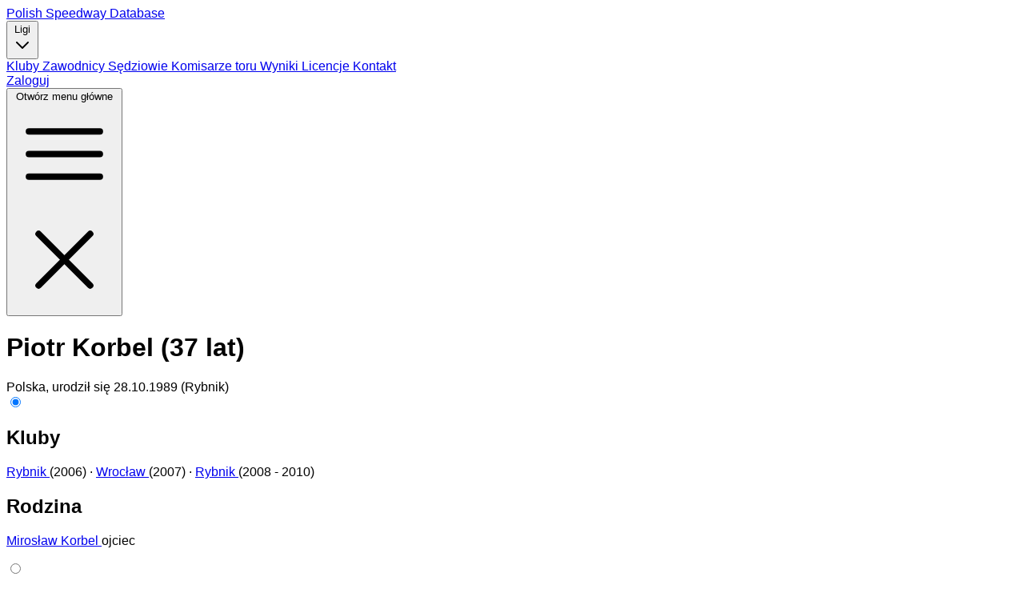

--- FILE ---
content_type: text/html; charset=utf-8
request_url: https://speedway.com.pl/riders/piotr-korbel/
body_size: 7178
content:
<!DOCTYPE html>
<html lang="en" class="h-full">
  <head>
    <meta charset="utf-8">
    <meta name="viewport" content="width=device-width, initial-scale=1">
    <meta name="google-site-verification" content="mNFSIrouLnPvDGNahp_g2gSzWzRPf8PdxUDQ7mD6pJs">
    <script async src="https://www.googletagmanager.com/gtag/js?id=G-Q2M51P19WR">
    </script>
    <script>
      window.dataLayer = window.dataLayer || [];
      function gtag(){dataLayer.push(arguments);}
      gtag('js', new Date());

      gtag('config', 'G-Q2M51P19WR', { send_page_view: false });
    </script>
    <meta name="csrf-token" content="GAQfOw0oIVFNVWwFeCsUBW86Wk8INiNFrjPAXnsg7x-tLmc47N68qcRp">
    <meta name="description" content="Piotr Korbel, Polska, urodził się 28.10.1989 (Rybnik), żużlowiec">
    <title data-suffix=" · Polish Speedway Database">
      Piotr Korbel
     · Polish Speedway Database</title>
    <link phx-track-static rel="stylesheet" href="/assets/css/app-993b705d1ed71abcf7538e1b0baae541.css?vsn=d">
    <script defer phx-track-static type="text/javascript" src="/assets/js/app-2e5261c94369be8e659103430945a276.js?vsn=d">
    </script>
  </head>
  <body class="h-full" x-data="{ show: false }">
    <div id="phx-GIzwbYreV0v_6s0B" data-phx-main data-phx-session="SFMyNTY.[base64].68mlZuTUh3SNV0f1rB_g3-lk7TDs10_YTY-J8_uenm4" data-phx-static="SFMyNTY.g2gDaAJhBnQAAAADdwJpZG0AAAAUcGh4LUdJendiWXJlVjB2XzZzMEJ3BWZsYXNodAAAAAB3CmFzc2lnbl9uZXdsAAAAAXcMY3VycmVudF91c2Vyam4GAE40yOObAWIAAVGA.y16HMNsm8Bb9qy-dHpOChWKEbBNCLcz1FxeRXkeQj_4"><div class="min-h-full">
  <nav class="bg-gray-800 print:hidden">
    <div class="mx-auto max-w-7xl px-4 sm:px-6 lg:px-8">
      <div class="flex h-16 items-center justify-between">
        <div class="flex items-center">
          <span class="font-semibold text-xl tracking leading-none">
            <a href="/" data-phx-link="redirect" data-phx-link-state="push">
              <span class="text-gray-300">Polish Spee</span><span class="text-red-500">dway Database</span>
            </a>
          </span>
          <div class="hidden md:block">
            <div class="ml-10 flex items-baseline space-x-4">
              
                <div class="relative" x-data="{ open: false }">
  <button type="button" class="text-gray-300 hover:bg-gray-700 hover:text-white px-3 py-2 rounded-md text-sm font-medium flex items-center" @click="open = !open" @click.away="open = false">
    Ligi
    <svg class="ml-1 h-4 w-4" fill="none" stroke="currentColor" viewBox="0 0 24 24">
      <path stroke-linecap="round" stroke-linejoin="round" stroke-width="2" d="M19 9l-7 7-7-7">
      </path>
    </svg>
  </button>

  <div x-show="open" x-transition:enter="transition ease-out duration-100" x-transition:enter-start="transform opacity-0 scale-95" x-transition:enter-end="transform opacity-100 scale-100" x-transition:leave="transition ease-in duration-75" x-transition:leave-start="transform opacity-100 scale-100" x-transition:leave-end="transform opacity-0 scale-95" class="absolute left-0 z-10 mt-2 w-48 origin-top-left rounded-md bg-white py-1 shadow-lg ring-1 ring-black ring-opacity-5 focus:outline-none" role="menu" aria-orientation="vertical" style="display: none;">
    <a href="/leagues/ekstraliga/2025/" data-phx-link="redirect" data-phx-link-state="push" class="text-gray-700 hover:bg-gray-100 block px-4 py-2 text-sm" phx-click="open = false">
      Ekstraliga
    </a>
    <a href="/leagues/1-liga/2025/" data-phx-link="redirect" data-phx-link-state="push" class="text-gray-700 hover:bg-gray-100 block px-4 py-2 text-sm" phx-click="open = false">
      1 liga
    </a>
    <a href="/leagues/2-liga/2025/" data-phx-link="redirect" data-phx-link-state="push" class="text-gray-700 hover:bg-gray-100 block px-4 py-2 text-sm" phx-click="open = false">
      2 liga
    </a>
    <a href="/leagues/u-24-ekstraliga/2025/" data-phx-link="redirect" data-phx-link-state="push" class="text-gray-700 hover:bg-gray-100 block px-4 py-2 text-sm" phx-click="open = false">
      U-24 Ekstraliga
    </a>
  </div>
</div>
<a href="/teams/" data-phx-link="redirect" data-phx-link-state="push" class="text-gray-300 hover:bg-gray-700 hover:text-white px-3 py-2 rounded-md text-sm font-medium">
  Kluby
</a>
<a href="/riders/" data-phx-link="redirect" data-phx-link-state="push" class="bg-gray-900 text-white px-3 py-2 rounded-md text-sm font-medium">
  Zawodnicy
</a>
<a href="/referees/" data-phx-link="redirect" data-phx-link-state="push" class="text-gray-300 hover:bg-gray-700 hover:text-white px-3 py-2 rounded-md text-sm font-medium">
  Sędziowie
</a>
<a href="/track-commissioners/" data-phx-link="redirect" data-phx-link-state="push" class="text-gray-300 hover:bg-gray-700 hover:text-white px-3 py-2 rounded-md text-sm font-medium">
  Komisarze toru
</a>
<a href="/results/2025/" data-phx-link="redirect" data-phx-link-state="push" class="text-gray-300 hover:bg-gray-700 hover:text-white px-3 py-2 rounded-md text-sm font-medium">
  Wyniki
</a>
<a href="/licenses/" data-phx-link="redirect" data-phx-link-state="push" class="text-gray-300 hover:bg-gray-700 hover:text-white px-3 py-2 rounded-md text-sm font-medium">
  Licencje
</a>
<a href="/contact/" data-phx-link="redirect" data-phx-link-state="push" class="text-gray-300 hover:bg-gray-700 hover:text-white px-3 py-2 rounded-md text-sm font-medium">
  Kontakt
</a>
              
            </div>
          </div>
        </div>
        <div class="hidden md:block">
          <div class="ml-4 flex items-center md:ml-6">
            
              <a href="/users/log_in/" class="text-gray-300 hover:bg-gray-700 hover:text-white px-3 py-2 rounded-md text-sm font-medium">
                Zaloguj
              </a>
            
          </div>
        </div>
        <div class="-mr-2 flex md:hidden">
          <button type="button" class="inline-flex items-center justify-center rounded-md bg-gray-800 p-2 text-gray-400 hover:bg-gray-700 hover:text-white focus:outline-none focus:ring-2 focus:ring-white focus:ring-offset-2 focus:ring-offset-gray-800" aria-controls="mobile-menu" aria-expanded="false" @click="show = !show">
            <span class="sr-only">Otwórz menu główne</span>
            <svg class="h-6 w-6 block" x-bind:class="{ 'hidden': show, 'block': !show }" xmlns="http://www.w3.org/2000/svg" fill="none" viewBox="0 0 24 24" stroke-width="1.5" stroke="currentColor" aria-hidden="true">
              <path stroke-linecap="round" stroke-linejoin="round" d="M3.75 6.75h16.5M3.75 12h16.5m-16.5 5.25h16.5"></path>
            </svg>
            <svg class="h-6 w-6 hidden" xmlns="http://www.w3.org/2000/svg" fill="none" viewBox="0 0 24 24" stroke-width="1.5" stroke="currentColor" aria-hidden="true" x-bind:class="{ 'hidden': !show, 'block': show }">
              <path stroke-linecap="round" stroke-linejoin="round" d="M6 18L18 6M6 6l12 12"></path>
            </svg>
          </button>
        </div>
      </div>
    </div>
    <div class="md:hidden" id="mobile-menu" x-show="show" x-cloak style="display: none;">
      <div class="space-y-1 px-2 pt-2 pb-3 sm:px-3">
        
          <div class="relative" x-data="{ open: false }">
  <button type="button" class="text-gray-300 hover:bg-gray-700 hover:text-white block px-3 py-2 rounded-md text-base font-medium flex items-center justify-between w-full" @click="open = !open">
    <span>Ligi</span>
    <svg class="h-4 w-4" fill="none" stroke="currentColor" viewBox="0 0 24 24">
      <path stroke-linecap="round" stroke-linejoin="round" stroke-width="2" d="M19 9l-7 7-7-7">
      </path>
    </svg>
  </button>

  <div x-show="open" x-transition:enter="transition ease-out duration-100" x-transition:enter-start="transform opacity-0 scale-95" x-transition:enter-end="transform opacity-100 scale-100" x-transition:leave="transition ease-in duration-75" x-transition:leave-start="transform opacity-100 scale-100" x-transition:leave-end="transform opacity-0 scale-95" class="ml-4 mt-2 space-y-1" style="display: none;">
    <a href="/leagues/ekstraliga/2025/" data-phx-link="redirect" data-phx-link-state="push" class="text-gray-300 hover:bg-gray-700 hover:text-white block px-3 py-2 rounded-md text-sm font-medium" phx-click="open = false">
      Ekstraliga
    </a>
    <a href="/leagues/1-liga/2025/" data-phx-link="redirect" data-phx-link-state="push" class="text-gray-300 hover:bg-gray-700 hover:text-white block px-3 py-2 rounded-md text-sm font-medium" phx-click="open = false">
      1 liga
    </a>
    <a href="/leagues/2-liga/2025/" data-phx-link="redirect" data-phx-link-state="push" class="text-gray-300 hover:bg-gray-700 hover:text-white block px-3 py-2 rounded-md text-sm font-medium" phx-click="open = false">
      2 liga
    </a>
    <a href="/leagues/u-24-ekstraliga/2025/" data-phx-link="redirect" data-phx-link-state="push" class="text-gray-300 hover:bg-gray-700 hover:text-white block px-3 py-2 rounded-md text-sm font-medium" phx-click="open = false">
      U-24 Ekstraliga
    </a>
  </div>
</div>
<a href="/teams/" data-phx-link="redirect" data-phx-link-state="push" class="text-gray-300 hover:bg-gray-700 hover:text-white block px-3 py-2 rounded-md text-base font-medium">
  Kluby
</a>
<a href="/riders/" data-phx-link="redirect" data-phx-link-state="push" class="bg-gray-900 text-white block px-3 py-2 rounded-md text-base font-medium">
  Zawodnicy
</a>
<a href="/referees/" data-phx-link="redirect" data-phx-link-state="push" class="text-gray-300 hover:bg-gray-700 hover:text-white block px-3 py-2 rounded-md text-base font-medium">
  Sędziowie
</a>
<a href="/track-commissioners/" data-phx-link="redirect" data-phx-link-state="push" class="text-gray-300 hover:bg-gray-700 hover:text-white block px-3 py-2 rounded-md text-base font-medium">
  Komisarze toru
</a>
<a href="/results/2025/" data-phx-link="redirect" data-phx-link-state="push" class="text-gray-300 hover:bg-gray-700 hover:text-white block px-3 py-2 rounded-md text-base font-medium">
  Wyniki
</a>
<a href="/licenses/" data-phx-link="redirect" data-phx-link-state="push" class="text-gray-300 hover:bg-gray-700 hover:text-white block px-3 py-2 rounded-md text-base font-medium">
  Licencje
</a>
<a href="/contact/" data-phx-link="redirect" data-phx-link-state="push" class="text-gray-300 hover:bg-gray-700 hover:text-white block px-3 py-2 rounded-md text-base font-medium">
  Kontakt
</a>
<a href="/users/log_in/" class="text-gray-300 hover:bg-gray-700 hover:text-white block px-3 py-2 rounded-md text-base font-medium">
  Zaloguj
</a>
        
      </div>
    </div>
  </nav>
  <main class="bg-white">
    <div class="mx-auto max-w-7xl py-6 sm:px-6 lg:px-8">
      <main class="px-4 py-4 sm:px-6 lg:px-8">
        <div id="flash-group">
  
  
  <div id="client-error" phx-click="[[&quot;push&quot;,{&quot;value&quot;:{&quot;key&quot;:&quot;error&quot;},&quot;event&quot;:&quot;lv:clear-flash&quot;}],[&quot;hide&quot;,{&quot;time&quot;:200,&quot;to&quot;:&quot;#client-error&quot;,&quot;transition&quot;:[[&quot;transition-all&quot;,&quot;ease-in&quot;,&quot;duration-200&quot;],[&quot;opacity-100&quot;,&quot;translate-y-0&quot;,&quot;sm:scale-100&quot;],[&quot;opacity-0&quot;,&quot;translate-y-4&quot;,&quot;sm:translate-y-0&quot;,&quot;sm:scale-95&quot;]]}]]" role="alert" class="toast toast-top toast-end z-50" hidden phx-connected="[[&quot;hide&quot;,{&quot;time&quot;:200,&quot;to&quot;:&quot;#client-error&quot;,&quot;transition&quot;:[[&quot;transition-all&quot;,&quot;ease-in&quot;,&quot;duration-200&quot;],[&quot;opacity-100&quot;,&quot;translate-y-0&quot;,&quot;sm:scale-100&quot;],[&quot;opacity-0&quot;,&quot;translate-y-4&quot;,&quot;sm:translate-y-0&quot;,&quot;sm:scale-95&quot;]]}]]" phx-disconnected="[[&quot;show&quot;,{&quot;time&quot;:300,&quot;to&quot;:&quot;.phx-client-error #client-error&quot;,&quot;transition&quot;:[[&quot;transition-all&quot;,&quot;ease-out&quot;,&quot;duration-300&quot;],[&quot;opacity-0&quot;,&quot;translate-y-4&quot;,&quot;sm:translate-y-0&quot;,&quot;sm:scale-95&quot;],[&quot;opacity-100&quot;,&quot;translate-y-0&quot;,&quot;sm:scale-100&quot;]]}]]">
  <div class="alert alert-error">
    <div>
      <p class="font-bold">Brak połączenia</p>
      <p>
    Próba ponownego połączenia
    <span class="hero-arrow-path ml-1 h-3 w-3 animate-spin"></span>
  </p>
    </div>
  </div>
</div>

  <div id="server-error" phx-click="[[&quot;push&quot;,{&quot;value&quot;:{&quot;key&quot;:&quot;error&quot;},&quot;event&quot;:&quot;lv:clear-flash&quot;}],[&quot;hide&quot;,{&quot;time&quot;:200,&quot;to&quot;:&quot;#server-error&quot;,&quot;transition&quot;:[[&quot;transition-all&quot;,&quot;ease-in&quot;,&quot;duration-200&quot;],[&quot;opacity-100&quot;,&quot;translate-y-0&quot;,&quot;sm:scale-100&quot;],[&quot;opacity-0&quot;,&quot;translate-y-4&quot;,&quot;sm:translate-y-0&quot;,&quot;sm:scale-95&quot;]]}]]" role="alert" class="toast toast-top toast-end z-50" hidden phx-connected="[[&quot;hide&quot;,{&quot;time&quot;:200,&quot;to&quot;:&quot;#server-error&quot;,&quot;transition&quot;:[[&quot;transition-all&quot;,&quot;ease-in&quot;,&quot;duration-200&quot;],[&quot;opacity-100&quot;,&quot;translate-y-0&quot;,&quot;sm:scale-100&quot;],[&quot;opacity-0&quot;,&quot;translate-y-4&quot;,&quot;sm:translate-y-0&quot;,&quot;sm:scale-95&quot;]]}]]" phx-disconnected="[[&quot;show&quot;,{&quot;time&quot;:300,&quot;to&quot;:&quot;.phx-server-error #server-error&quot;,&quot;transition&quot;:[[&quot;transition-all&quot;,&quot;ease-out&quot;,&quot;duration-300&quot;],[&quot;opacity-0&quot;,&quot;translate-y-4&quot;,&quot;sm:translate-y-0&quot;,&quot;sm:scale-95&quot;],[&quot;opacity-100&quot;,&quot;translate-y-0&quot;,&quot;sm:scale-100&quot;]]}]]">
  <div class="alert alert-error">
    <div>
      <p class="font-bold">Coś poszło nie tak!</p>
      <p>
    Poczekaj chwilę. Za chwilę aplikacja powinna zacząć działać ponownie
    <span class="hero-arrow-path ml-1 h-3 w-3 animate-spin"></span>
  </p>
    </div>
  </div>
</div>
</div>
        
        
  <div class="lg:flex lg:items-center lg:justify-between px-2">
    <div class="min-w-0 flex-1">
      <h1 class="text-2xl font-bold text-gray-900 sm:truncate sm:text-3xl sm:tracking-tight">
        Piotr Korbel
        <span class="text-lg font-normal text-gray-500 ml-2 hidden md:inline">

            (37 lat)

        </span>
      </h1>
      <div class="flex flex-col sm:flex-row sm:flex-wrap sm:space-x-6">
        <div class="mt-2 flex items-center text-sm text-gray-500">
          Polska, urodził się 28.10.1989 (Rybnik)
        </div>
      </div>
    </div>
  </div>
  <div class="mt-3">




    <div class="tabs tabs-lift w-full">
      <input type="radio" name="rider_tabs" id="rider_tab_general" aria-controls="general-panel" aria-label="Ogólne" class="tab text-sm font-semibold" checked phx-click="switch_tab" phx-value-tab="general">
      <div id="general-panel" role="tabpanel" class="tab-content bg-base-100 border-base-300 rounded-b-box pb-2">
        <div>
          <div class="max-w-screen-xl px-2 mt-2 mx-auto">
            <h2 class="text-xl font-semibold mb-3 text-gray-900">

                Kluby

            </h2>
            <p class="text-sm leading-6 text-zinc-700">

                <a href="/teams/rybnik/2006/" data-phx-link="redirect" data-phx-link-state="push" class="link">
                  Rybnik
                </a>
                (2006) &#183; 

                <a href="/teams/wroclaw/2007/" data-phx-link="redirect" data-phx-link-state="push" class="link">
                  Wrocław
                </a>
                (2007) &#183; 

                <a href="/teams/rybnik/2008/" data-phx-link="redirect" data-phx-link-state="push" class="link">
                  Rybnik
                </a>
                (2008 - 2010)

            </p>
          </div>
        </div>
        <div>
          <div class="max-w-screen-xl px-2 mt-5 mx-auto">
            <h2 class="text-xl font-semibold mb-3 text-gray-900">

                Rodzina

            </h2>
            <p class="text-sm leading-6 text-zinc-700">

                <a href="/riders/miroslaw-korbel/" data-phx-link="redirect" data-phx-link-state="push" class="link">
                  Mirosław Korbel
                </a>
                <span class="text-zinc-500">

                    ojciec

                </span>
                

            </p>
          </div>
        </div>
      </div>
      <input type="radio" name="rider_tabs" id="rider_tab_statistics" aria-controls="statistics-panel" aria-label="Statystyki" class="tab text-sm font-semibold" phx-click="switch_tab" phx-value-tab="statistics">
      <div id="statistics-panel" role="tabpanel" class="tab-content bg-base-100 border-base-300 rounded-b-box">
        <table class="table table-zebra w-full">
          <thead>
            <tr>
              <td class="w-[5%]"></td>
              <td class="text-right w-[3%] hidden md:table-cell">

                  Wiek

              </td>
              <td class="w-[20%]"></td>
              <td class="w-[22%]"></td>

                <td class="text-right w-[4%] hidden md:table-cell">

                    Poz

                </td>

              <td class="text-right w-[10%]">
                M
              </td>
              <td class="text-right w-[10%]">

                  B

              </td>
              <td class="text-right hidden md:table-cell">

                  I

              </td>
              <td class="text-right hidden md:table-cell">

                  II

              </td>
              <td class="text-right hidden md:table-cell">

                  III

              </td>
              <td class="text-right hidden md:table-cell">

                  IV

              </td>
              <td class="text-right hidden md:table-cell">

                  D

              </td>
              <td class="text-right hidden md:table-cell">

                  U

              </td>
              <td class="text-right hidden md:table-cell">

                  W

              </td>
              <td class="text-right hidden md:table-cell">

                  Pkt

              </td>
              <td class="text-right hidden md:table-cell">

                  Bon

              </td>
              <td class="text-right w-[10%]">

                  Śr./B

              </td>
            </tr>
          </thead>
          <tbody>
            <tr>
              <td class="w-[5%]">
                2007
              </td>
              <td class="text-right w-[5%] hidden md:table-cell">
                <span>
                  18
                </span>
                
              </td>
              <td class="w-[22%]">

                  <a href="/leagues/ekstraliga/2007/" data-phx-link="redirect" data-phx-link-state="push" class="link">
                    <span class="hidden md:inline">
                      Ekstraliga
                    </span>
                    <span class="md:hidden">E</span>
                  </a>

              </td>
              <td class="w-[20%]">
                <a href="/teams/wroclaw/2007/" data-phx-link="redirect" data-phx-link-state="push" class="link">
                  <span class="hidden md:inline">
                    Wrocław 
                  </span>
                  <span class="md:hidden">WRO</span>
                </a>
              </td>

                <td class="text-right w-[4%] hidden md:table-cell">

                </td>

              <td class="text-right w-[10%]">
                12
              </td>
              <td class="text-right w-[10%]">
                12
              </td>
              <td class="text-right hidden md:table-cell">
                0
              </td>
              <td class="text-right hidden md:table-cell">
                0
              </td>
              <td class="text-right hidden md:table-cell">
                4
              </td>
              <td class="text-right hidden md:table-cell">
                6
              </td>
              <td class="text-right hidden md:table-cell">
                0
              </td>
              <td class="text-right hidden md:table-cell">
                1
              </td>
              <td class="text-right hidden md:table-cell">
                1
              </td>
              <td class="text-right hidden md:table-cell">

                  4

              </td>
              <td class="text-right hidden md:table-cell">
                0
              </td>
              <td class="text-right w-[10%]">
                <strong>
                  0.333
                </strong>
              </td>
            </tr>
          </tbody>
          <tfoot>
            <tr>
              <td class="w-[5%]"></td>
              <td class="w-[5%] hidden md:table-cell"></td>
              <td class="w-[22%]"></td>
              <td class="w-[20%]"></td>

                <td class="w-[4%] hidden md:table-cell"></td>

              <td class="text-right w-[10%]">
                12
              </td>
              <td class="text-right w-[10%]">
                12
              </td>
              <td class="text-right hidden md:table-cell">
                0
              </td>
              <td class="text-right hidden md:table-cell">
                0
              </td>
              <td class="text-right hidden md:table-cell">
                4
              </td>
              <td class="text-right hidden md:table-cell">
                6
              </td>
              <td class="text-right hidden md:table-cell">
                0
              </td>
              <td class="text-right hidden md:table-cell">
                1
              </td>
              <td class="text-right hidden md:table-cell">
                1
              </td>
              <td class="text-right hidden md:table-cell">
                4
              </td>
              <td class="text-right hidden md:table-cell">
                0
              </td>
              <td class="text-right w-[10%]">
                <strong>
                  0.333
                </strong>
              </td>
            </tr>
          </tfoot>
        </table>
        <div class="m-2">
          <p class="text-[0.8125rem] text-slate-500 hidden md:inline">

              M - mecze, B - biegi, I - 1. miejsca, II - 2. miejsca, III - 3. miejsca, IV - 4. miejsca, D - defekty, U - upadki, W - wykluczenia, Pkt - razem punktów, Bon. - bonusy, Śr./B - średnia punktów w biegu

          </p>
        </div>
      </div>
      <input type="radio" name="rider_tabs" id="rider_tab_licenses" aria-controls="licenses-panel" aria-label="Licencje" class="tab text-sm font-semibold" phx-click="switch_tab" phx-value-tab="licenses">
      <div id="licenses-panel" role="tabpanel" class="tab-content bg-base-100 border-base-300 rounded-b-box">
        <table class="table table-zebra w-full">
          <thead>
            <tr>
              <td class="text-right w-[10%]">

                  Numer

              </td>
              <td class="w-[25%]">

                  Klub

              </td>
              <td class="w-[20%]">

                  Data

              </td>
              <td class="text-right w-[10%] hidden md:table-cell">

                  Wiek

              </td>
              <td class="w-[25%] hidden md:table-cell">

                  Tor

              </td>
            </tr>
          </thead>
          <tbody>
            <tr>
              <td class="text-right w-[10%]">
                406
              </td>
              <td class="w-[25%]">

                    Rybnik 

              </td>
              <td class="w-[20%]">

                  09.05.2006

              </td>
              <td class="text-right w-[10%] hidden md:table-cell">

                  17

              </td>
              <td class="w-[25%] hidden md:table-cell">


                    Toruń


              </td>
            </tr>
          </tbody>
        </table>
      </div>
    </div>
  </div>
  <div class="pt-5 print:hidden">
    <div tabindex="0" class="collapse collapse-arrow bg-base-100 border-base-300 border">
  <div class="collapse-title font-semibold">
    Komentarze (0)
  </div>
  <div class="collapse-content">
    <h4 class="text-base font-semibold mb-3 text-gray-900">Dodaj komentarz</h4>

    <form phx-submit="add_comment" phx-target="1">
  
  
  
  <div class="bg-white">
    
      <div class="fieldset mb-2">
  <label>
    <span class="label mb-1">Imię i nazwisko</span>
    <input type="text" name="comment[name]" id="comment_name" class="w-full input">
  </label>
  
</div>
      <fieldset class="fieldset">
        <div class="fieldset mb-2">
  <label>
    <span class="label mb-1">Adres e-mail</span>
    <input type="text" name="comment[email]" id="comment_email" class="w-full input">
  </label>
  
</div>
        <p class="label -mt-4">Adres e-mail nie będzie opublikowany.</p>
      </fieldset>

      <div class="fieldset mb-2">
  <label>
    <span class="label mb-1">Komentarz</span>
    <textarea id="comment_body" name="comment[body]" class="w-full textarea">
</textarea>
  </label>
  
</div>
      <button class="btn btn-neutral">
  Opublikuj
</button>
    
    
  </div>

</form>

    <div class="chat-container mt-4">

    </div>
  </div>
</div>
  </div>

      </main>
    </div>
  </main>
  <footer class="mx-auto mt-8 w-full max-w-container px-4 sm:px-6 lg:px-8 print:hidden">
    <div class="border-t border-slate-900/5 py-2">
      <p class="mt-2 text-center text-sm leading-6 text-slate-500">
        &copy;1998 - 2026 Polish Speedway Database
      </p>
      <p class="mt-1 text-center text-xs text-slate-400">
        <a href="https://twitter.com/polishspeedway" class="hover:text-blue-400 transition-colors duration-200 inline-flex items-center gap-1" rel="noopener noreferrer" target="_blank">
          <svg class="h-3 w-3" fill="currentColor" viewBox="0 0 24 24" aria-hidden="true">
            <path d="M18.244 2.25h3.308l-7.227 8.26 8.502 11.24H16.17l-5.214-6.817L4.99 21.75H1.68l7.73-8.835L1.254 2.25H8.08l4.713 6.231zm-1.161 17.52h1.833L7.084 4.126H5.117z"></path>
          </svg>
          @polishspeedway
        </a>
        <span class="mx-2">·</span>
        <a href="https://www.facebook.com/Polish.Speedway.Database" class="hover:text-blue-400 transition-colors duration-200 inline-flex items-center gap-1" rel="noopener noreferrer" target="_blank">
          <svg class="h-3 w-3" fill="currentColor" viewBox="0 0 24 24" aria-hidden="true">
            <path fill-rule="evenodd" d="M22 12c0-5.523-4.477-10-10-10S2 6.477 2 12c0 4.991 3.657 9.128 8.438 9.878v-6.987h-2.54V12h2.54V9.797c0-2.506 1.492-3.89 3.777-3.89 1.094 0 2.238.195 2.238.195v2.46h-1.26c-1.243 0-1.63.771-1.63 1.562V12h2.773l-.443 2.89h-2.33v6.988C18.343 21.128 22 16.991 22 12z" clip-rule="evenodd"></path>
          </svg>
          Polish Speedway Database
        </a>
      </p>
    </div>
  </footer>
</div></div>
  </body>
</html>

--- FILE ---
content_type: text/javascript
request_url: https://speedway.com.pl/assets/js/app-2e5261c94369be8e659103430945a276.js?vsn=d
body_size: 79549
content:
(()=>{var sa=Object.create;var Is=Object.defineProperty;var ra=Object.getOwnPropertyDescriptor;var oa=Object.getOwnPropertyNames;var aa=Object.getPrototypeOf,la=Object.prototype.hasOwnProperty;var ca=(t,e)=>()=>(e||t((e={exports:{}}).exports,e),e.exports);var ha=(t,e,i,n)=>{if(e&&typeof e=="object"||typeof e=="function")for(let r of oa(e))!la.call(t,r)&&r!==i&&Is(t,r,{get:()=>e[r],enumerable:!(n=ra(e,r))||n.enumerable});return t};var ua=(t,e,i)=>(i=t!=null?sa(aa(t)):{},ha(e||!t||!t.__esModule?Is(i,"default",{value:t,enumerable:!0}):i,t));var _r=ca((yr,ki)=>{(function(t,e){"use strict";(function(){for(var A=0,b=["ms","moz","webkit","o"],x=0;x<b.length&&!t.requestAnimationFrame;++x)t.requestAnimationFrame=t[b[x]+"RequestAnimationFrame"],t.cancelAnimationFrame=t[b[x]+"CancelAnimationFrame"]||t[b[x]+"CancelRequestAnimationFrame"];t.requestAnimationFrame||(t.requestAnimationFrame=function(P,q){var te=new Date().getTime(),R=Math.max(0,16-(te-A)),$=t.setTimeout(function(){P(te+R)},R);return A=te+R,$}),t.cancelAnimationFrame||(t.cancelAnimationFrame=function(P){clearTimeout(P)})})();var i,n,r,a=null,l=null,h=null,d=function(A,b,x){A.addEventListener?A.addEventListener(b,x,!1):A.attachEvent?A.attachEvent("on"+b,x):A["on"+b]=x},g={autoRun:!0,barThickness:3,barColors:{0:"rgba(26,  188, 156, .9)",".25":"rgba(52,  152, 219, .9)",".50":"rgba(241, 196, 15,  .9)",".75":"rgba(230, 126, 34,  .9)","1.0":"rgba(211, 84,  0,   .9)"},shadowBlur:10,shadowColor:"rgba(0,   0,   0,   .6)",className:null},y=function(){i.width=t.innerWidth,i.height=g.barThickness*5;var A=i.getContext("2d");A.shadowBlur=g.shadowBlur,A.shadowColor=g.shadowColor;var b=A.createLinearGradient(0,0,i.width,0);for(var x in g.barColors)b.addColorStop(x,g.barColors[x]);A.lineWidth=g.barThickness,A.beginPath(),A.moveTo(0,g.barThickness/2),A.lineTo(Math.ceil(n*i.width),g.barThickness/2),A.strokeStyle=b,A.stroke()},E=function(){i=e.createElement("canvas");var A=i.style;A.position="fixed",A.top=A.left=A.right=A.margin=A.padding=0,A.zIndex=100001,A.display="none",g.className&&i.classList.add(g.className),e.body.appendChild(i),d(t,"resize",y)},S={config:function(A){for(var b in A)g.hasOwnProperty(b)&&(g[b]=A[b])},delayedShow:function(A){r||h||(h=setTimeout(()=>S.show(),A))},show:function(){r||(r=!0,l!==null&&t.cancelAnimationFrame(l),i||E(),i.style.opacity=1,i.style.display="block",S.progress(0),g.autoRun&&function A(){a=t.requestAnimationFrame(A),S.progress("+"+.05*Math.pow(1-Math.sqrt(n),2))}())},progress:function(A){return typeof A>"u"||(typeof A=="string"&&(A=(A.indexOf("+")>=0||A.indexOf("-")>=0?n:0)+parseFloat(A)),n=A>1?1:A,y()),n},hide:function(){clearTimeout(h),h=null,r&&(r=!1,a!=null&&(t.cancelAnimationFrame(a),a=null),function A(){if(S.progress("+.1")>=1&&(i.style.opacity-=.05,i.style.opacity<=.05)){i.style.display="none",l=null;return}l=t.requestAnimationFrame(A)}())}};typeof ki=="object"&&typeof ki.exports=="object"?ki.exports=S:typeof define=="function"&&define.amd?define(function(){return S}):this.topbar=S}).call(yr,window,document)});(function(){var t=e();function e(){if(typeof window.CustomEvent=="function")return window.CustomEvent;function r(a,l){l=l||{bubbles:!1,cancelable:!1,detail:void 0};var h=document.createEvent("CustomEvent");return h.initCustomEvent(a,l.bubbles,l.cancelable,l.detail),h}return r.prototype=window.Event.prototype,r}function i(r,a){var l=document.createElement("input");return l.type="hidden",l.name=r,l.value=a,l}function n(r,a){var l=r.getAttribute("data-to"),h=i("_method",r.getAttribute("data-method")),d=i("_csrf_token",r.getAttribute("data-csrf")),g=document.createElement("form"),y=document.createElement("input"),E=r.getAttribute("target");g.method=r.getAttribute("data-method")==="get"?"get":"post",g.action=l,g.style.display="none",E?g.target=E:a&&(g.target="_blank"),g.appendChild(d),g.appendChild(h),document.body.appendChild(g),y.type="submit",g.appendChild(y),y.click()}window.addEventListener("click",function(r){var a=r.target;if(!r.defaultPrevented)for(;a&&a.getAttribute;){var l=new t("phoenix.link.click",{bubbles:!0,cancelable:!0});if(!a.dispatchEvent(l))return r.preventDefault(),r.stopImmediatePropagation(),!1;if(a.getAttribute("data-method")&&a.getAttribute("data-to"))return n(a,r.metaKey||r.shiftKey),r.preventDefault(),!1;a=a.parentNode}},!1),window.addEventListener("phoenix.link.click",function(r){var a=r.target.getAttribute("data-confirm");a&&!window.confirm(a)&&r.preventDefault()},!1)})();var Ct=t=>typeof t=="function"?t:function(){return t},da=typeof self<"u"?self:null,at=typeof window<"u"?window:null,ke=da||at||globalThis,fa="2.0.0",Se={connecting:0,open:1,closing:2,closed:3},pa=1e4,ma=1e3,ue={closed:"closed",errored:"errored",joined:"joined",joining:"joining",leaving:"leaving"},Le={close:"phx_close",error:"phx_error",join:"phx_join",reply:"phx_reply",leave:"phx_leave"},en={longpoll:"longpoll",websocket:"websocket"},ga={complete:4},tn="base64url.bearer.phx.",ai=class{constructor(t,e,i,n){this.channel=t,this.event=e,this.payload=i||function(){return{}},this.receivedResp=null,this.timeout=n,this.timeoutTimer=null,this.recHooks=[],this.sent=!1}resend(t){this.timeout=t,this.reset(),this.send()}send(){this.hasReceived("timeout")||(this.startTimeout(),this.sent=!0,this.channel.socket.push({topic:this.channel.topic,event:this.event,payload:this.payload(),ref:this.ref,join_ref:this.channel.joinRef()}))}receive(t,e){return this.hasReceived(t)&&e(this.receivedResp.response),this.recHooks.push({status:t,callback:e}),this}reset(){this.cancelRefEvent(),this.ref=null,this.refEvent=null,this.receivedResp=null,this.sent=!1}matchReceive({status:t,response:e,_ref:i}){this.recHooks.filter(n=>n.status===t).forEach(n=>n.callback(e))}cancelRefEvent(){this.refEvent&&this.channel.off(this.refEvent)}cancelTimeout(){clearTimeout(this.timeoutTimer),this.timeoutTimer=null}startTimeout(){this.timeoutTimer&&this.cancelTimeout(),this.ref=this.channel.socket.makeRef(),this.refEvent=this.channel.replyEventName(this.ref),this.channel.on(this.refEvent,t=>{this.cancelRefEvent(),this.cancelTimeout(),this.receivedResp=t,this.matchReceive(t)}),this.timeoutTimer=setTimeout(()=>{this.trigger("timeout",{})},this.timeout)}hasReceived(t){return this.receivedResp&&this.receivedResp.status===t}trigger(t,e){this.channel.trigger(this.refEvent,{status:t,response:e})}},Os=class{constructor(t,e){this.callback=t,this.timerCalc=e,this.timer=null,this.tries=0}reset(){this.tries=0,clearTimeout(this.timer)}scheduleTimeout(){clearTimeout(this.timer),this.timer=setTimeout(()=>{this.tries=this.tries+1,this.callback()},this.timerCalc(this.tries+1))}},va=class{constructor(t,e,i){this.state=ue.closed,this.topic=t,this.params=Ct(e||{}),this.socket=i,this.bindings=[],this.bindingRef=0,this.timeout=this.socket.timeout,this.joinedOnce=!1,this.joinPush=new ai(this,Le.join,this.params,this.timeout),this.pushBuffer=[],this.stateChangeRefs=[],this.rejoinTimer=new Os(()=>{this.socket.isConnected()&&this.rejoin()},this.socket.rejoinAfterMs),this.stateChangeRefs.push(this.socket.onError(()=>this.rejoinTimer.reset())),this.stateChangeRefs.push(this.socket.onOpen(()=>{this.rejoinTimer.reset(),this.isErrored()&&this.rejoin()})),this.joinPush.receive("ok",()=>{this.state=ue.joined,this.rejoinTimer.reset(),this.pushBuffer.forEach(n=>n.send()),this.pushBuffer=[]}),this.joinPush.receive("error",()=>{this.state=ue.errored,this.socket.isConnected()&&this.rejoinTimer.scheduleTimeout()}),this.onClose(()=>{this.rejoinTimer.reset(),this.socket.hasLogger()&&this.socket.log("channel",`close ${this.topic} ${this.joinRef()}`),this.state=ue.closed,this.socket.remove(this)}),this.onError(n=>{this.socket.hasLogger()&&this.socket.log("channel",`error ${this.topic}`,n),this.isJoining()&&this.joinPush.reset(),this.state=ue.errored,this.socket.isConnected()&&this.rejoinTimer.scheduleTimeout()}),this.joinPush.receive("timeout",()=>{this.socket.hasLogger()&&this.socket.log("channel",`timeout ${this.topic} (${this.joinRef()})`,this.joinPush.timeout),new ai(this,Le.leave,Ct({}),this.timeout).send(),this.state=ue.errored,this.joinPush.reset(),this.socket.isConnected()&&this.rejoinTimer.scheduleTimeout()}),this.on(Le.reply,(n,r)=>{this.trigger(this.replyEventName(r),n)})}join(t=this.timeout){if(this.joinedOnce)throw new Error("tried to join multiple times. 'join' can only be called a single time per channel instance");return this.timeout=t,this.joinedOnce=!0,this.rejoin(),this.joinPush}onClose(t){this.on(Le.close,t)}onError(t){return this.on(Le.error,e=>t(e))}on(t,e){let i=this.bindingRef++;return this.bindings.push({event:t,ref:i,callback:e}),i}off(t,e){this.bindings=this.bindings.filter(i=>!(i.event===t&&(typeof e>"u"||e===i.ref)))}canPush(){return this.socket.isConnected()&&this.isJoined()}push(t,e,i=this.timeout){if(e=e||{},!this.joinedOnce)throw new Error(`tried to push '${t}' to '${this.topic}' before joining. Use channel.join() before pushing events`);let n=new ai(this,t,function(){return e},i);return this.canPush()?n.send():(n.startTimeout(),this.pushBuffer.push(n)),n}leave(t=this.timeout){this.rejoinTimer.reset(),this.joinPush.cancelTimeout(),this.state=ue.leaving;let e=()=>{this.socket.hasLogger()&&this.socket.log("channel",`leave ${this.topic}`),this.trigger(Le.close,"leave")},i=new ai(this,Le.leave,Ct({}),t);return i.receive("ok",()=>e()).receive("timeout",()=>e()),i.send(),this.canPush()||i.trigger("ok",{}),i}onMessage(t,e,i){return e}isMember(t,e,i,n){return this.topic!==t?!1:n&&n!==this.joinRef()?(this.socket.hasLogger()&&this.socket.log("channel","dropping outdated message",{topic:t,event:e,payload:i,joinRef:n}),!1):!0}joinRef(){return this.joinPush.ref}rejoin(t=this.timeout){this.isLeaving()||(this.socket.leaveOpenTopic(this.topic),this.state=ue.joining,this.joinPush.resend(t))}trigger(t,e,i,n){let r=this.onMessage(t,e,i,n);if(e&&!r)throw new Error("channel onMessage callbacks must return the payload, modified or unmodified");let a=this.bindings.filter(l=>l.event===t);for(let l=0;l<a.length;l++)a[l].callback(r,i,n||this.joinRef())}replyEventName(t){return`chan_reply_${t}`}isClosed(){return this.state===ue.closed}isErrored(){return this.state===ue.errored}isJoined(){return this.state===ue.joined}isJoining(){return this.state===ue.joining}isLeaving(){return this.state===ue.leaving}},ci=class{static request(t,e,i,n,r,a,l){if(ke.XDomainRequest){let h=new ke.XDomainRequest;return this.xdomainRequest(h,t,e,n,r,a,l)}else if(ke.XMLHttpRequest){let h=new ke.XMLHttpRequest;return this.xhrRequest(h,t,e,i,n,r,a,l)}else{if(ke.fetch&&ke.AbortController)return this.fetchRequest(t,e,i,n,r,a,l);throw new Error("No suitable XMLHttpRequest implementation found")}}static fetchRequest(t,e,i,n,r,a,l){let h={method:t,headers:i,body:n},d=null;if(r){d=new AbortController;let g=setTimeout(()=>d.abort(),r);h.signal=d.signal}return ke.fetch(e,h).then(g=>g.text()).then(g=>this.parseJSON(g)).then(g=>l&&l(g)).catch(g=>{g.name==="AbortError"&&a?a():l&&l(null)}),d}static xdomainRequest(t,e,i,n,r,a,l){return t.timeout=r,t.open(e,i),t.onload=()=>{let h=this.parseJSON(t.responseText);l&&l(h)},a&&(t.ontimeout=a),t.onprogress=()=>{},t.send(n),t}static xhrRequest(t,e,i,n,r,a,l,h){t.open(e,i,!0),t.timeout=a;for(let[d,g]of Object.entries(n))t.setRequestHeader(d,g);return t.onerror=()=>h&&h(null),t.onreadystatechange=()=>{if(t.readyState===ga.complete&&h){let d=this.parseJSON(t.responseText);h(d)}},l&&(t.ontimeout=l),t.send(r),t}static parseJSON(t){if(!t||t==="")return null;try{return JSON.parse(t)}catch{return console&&console.log("failed to parse JSON response",t),null}}static serialize(t,e){let i=[];for(var n in t){if(!Object.prototype.hasOwnProperty.call(t,n))continue;let r=e?`${e}[${n}]`:n,a=t[n];typeof a=="object"?i.push(this.serialize(a,r)):i.push(encodeURIComponent(r)+"="+encodeURIComponent(a))}return i.join("&")}static appendParams(t,e){if(Object.keys(e).length===0)return t;let i=t.match(/\?/)?"&":"?";return`${t}${i}${this.serialize(e)}`}},ba=t=>{let e="",i=new Uint8Array(t),n=i.byteLength;for(let r=0;r<n;r++)e+=String.fromCharCode(i[r]);return btoa(e)},xt=class{constructor(t,e){e&&e.length===2&&e[1].startsWith(tn)&&(this.authToken=atob(e[1].slice(tn.length))),this.endPoint=null,this.token=null,this.skipHeartbeat=!0,this.reqs=new Set,this.awaitingBatchAck=!1,this.currentBatch=null,this.currentBatchTimer=null,this.batchBuffer=[],this.onopen=function(){},this.onerror=function(){},this.onmessage=function(){},this.onclose=function(){},this.pollEndpoint=this.normalizeEndpoint(t),this.readyState=Se.connecting,setTimeout(()=>this.poll(),0)}normalizeEndpoint(t){return t.replace("ws://","http://").replace("wss://","https://").replace(new RegExp("(.*)/"+en.websocket),"$1/"+en.longpoll)}endpointURL(){return ci.appendParams(this.pollEndpoint,{token:this.token})}closeAndRetry(t,e,i){this.close(t,e,i),this.readyState=Se.connecting}ontimeout(){this.onerror("timeout"),this.closeAndRetry(1005,"timeout",!1)}isActive(){return this.readyState===Se.open||this.readyState===Se.connecting}poll(){let t={Accept:"application/json"};this.authToken&&(t["X-Phoenix-AuthToken"]=this.authToken),this.ajax("GET",t,null,()=>this.ontimeout(),e=>{if(e){var{status:i,token:n,messages:r}=e;if(i===410&&this.token!==null){this.onerror(410),this.closeAndRetry(3410,"session_gone",!1);return}this.token=n}else i=0;switch(i){case 200:r.forEach(a=>{setTimeout(()=>this.onmessage({data:a}),0)}),this.poll();break;case 204:this.poll();break;case 410:this.readyState=Se.open,this.onopen({}),this.poll();break;case 403:this.onerror(403),this.close(1008,"forbidden",!1);break;case 0:case 500:this.onerror(500),this.closeAndRetry(1011,"internal server error",500);break;default:throw new Error(`unhandled poll status ${i}`)}})}send(t){typeof t!="string"&&(t=ba(t)),this.currentBatch?this.currentBatch.push(t):this.awaitingBatchAck?this.batchBuffer.push(t):(this.currentBatch=[t],this.currentBatchTimer=setTimeout(()=>{this.batchSend(this.currentBatch),this.currentBatch=null},0))}batchSend(t){this.awaitingBatchAck=!0,this.ajax("POST",{"Content-Type":"application/x-ndjson"},t.join(`
`),()=>this.onerror("timeout"),e=>{this.awaitingBatchAck=!1,!e||e.status!==200?(this.onerror(e&&e.status),this.closeAndRetry(1011,"internal server error",!1)):this.batchBuffer.length>0&&(this.batchSend(this.batchBuffer),this.batchBuffer=[])})}close(t,e,i){for(let r of this.reqs)r.abort();this.readyState=Se.closed;let n=Object.assign({code:1e3,reason:void 0,wasClean:!0},{code:t,reason:e,wasClean:i});this.batchBuffer=[],clearTimeout(this.currentBatchTimer),this.currentBatchTimer=null,typeof CloseEvent<"u"?this.onclose(new CloseEvent("close",n)):this.onclose(n)}ajax(t,e,i,n,r){let a,l=()=>{this.reqs.delete(a),n()};a=ci.request(t,this.endpointURL(),e,i,this.timeout,l,h=>{this.reqs.delete(a),this.isActive()&&r(h)}),this.reqs.add(a)}};var li={HEADER_LENGTH:1,META_LENGTH:4,KINDS:{push:0,reply:1,broadcast:2},encode(t,e){if(t.payload.constructor===ArrayBuffer)return e(this.binaryEncode(t));{let i=[t.join_ref,t.ref,t.topic,t.event,t.payload];return e(JSON.stringify(i))}},decode(t,e){if(t.constructor===ArrayBuffer)return e(this.binaryDecode(t));{let[i,n,r,a,l]=JSON.parse(t);return e({join_ref:i,ref:n,topic:r,event:a,payload:l})}},binaryEncode(t){let{join_ref:e,ref:i,event:n,topic:r,payload:a}=t,l=this.META_LENGTH+e.length+i.length+r.length+n.length,h=new ArrayBuffer(this.HEADER_LENGTH+l),d=new DataView(h),g=0;d.setUint8(g++,this.KINDS.push),d.setUint8(g++,e.length),d.setUint8(g++,i.length),d.setUint8(g++,r.length),d.setUint8(g++,n.length),Array.from(e,E=>d.setUint8(g++,E.charCodeAt(0))),Array.from(i,E=>d.setUint8(g++,E.charCodeAt(0))),Array.from(r,E=>d.setUint8(g++,E.charCodeAt(0))),Array.from(n,E=>d.setUint8(g++,E.charCodeAt(0)));var y=new Uint8Array(h.byteLength+a.byteLength);return y.set(new Uint8Array(h),0),y.set(new Uint8Array(a),h.byteLength),y.buffer},binaryDecode(t){let e=new DataView(t),i=e.getUint8(0),n=new TextDecoder;switch(i){case this.KINDS.push:return this.decodePush(t,e,n);case this.KINDS.reply:return this.decodeReply(t,e,n);case this.KINDS.broadcast:return this.decodeBroadcast(t,e,n)}},decodePush(t,e,i){let n=e.getUint8(1),r=e.getUint8(2),a=e.getUint8(3),l=this.HEADER_LENGTH+this.META_LENGTH-1,h=i.decode(t.slice(l,l+n));l=l+n;let d=i.decode(t.slice(l,l+r));l=l+r;let g=i.decode(t.slice(l,l+a));l=l+a;let y=t.slice(l,t.byteLength);return{join_ref:h,ref:null,topic:d,event:g,payload:y}},decodeReply(t,e,i){let n=e.getUint8(1),r=e.getUint8(2),a=e.getUint8(3),l=e.getUint8(4),h=this.HEADER_LENGTH+this.META_LENGTH,d=i.decode(t.slice(h,h+n));h=h+n;let g=i.decode(t.slice(h,h+r));h=h+r;let y=i.decode(t.slice(h,h+a));h=h+a;let E=i.decode(t.slice(h,h+l));h=h+l;let S=t.slice(h,t.byteLength),A={status:E,response:S};return{join_ref:d,ref:g,topic:y,event:Le.reply,payload:A}},decodeBroadcast(t,e,i){let n=e.getUint8(1),r=e.getUint8(2),a=this.HEADER_LENGTH+2,l=i.decode(t.slice(a,a+n));a=a+n;let h=i.decode(t.slice(a,a+r));a=a+r;let d=t.slice(a,t.byteLength);return{join_ref:null,ref:null,topic:l,event:h,payload:d}}},Ds=class{constructor(t,e={}){this.stateChangeCallbacks={open:[],close:[],error:[],message:[]},this.channels=[],this.sendBuffer=[],this.ref=0,this.fallbackRef=null,this.timeout=e.timeout||pa,this.transport=e.transport||ke.WebSocket||xt,this.primaryPassedHealthCheck=!1,this.longPollFallbackMs=e.longPollFallbackMs,this.fallbackTimer=null,this.sessionStore=e.sessionStorage||ke&&ke.sessionStorage,this.establishedConnections=0,this.defaultEncoder=li.encode.bind(li),this.defaultDecoder=li.decode.bind(li),this.closeWasClean=!1,this.disconnecting=!1,this.binaryType=e.binaryType||"arraybuffer",this.connectClock=1,this.pageHidden=!1,this.transport!==xt?(this.encode=e.encode||this.defaultEncoder,this.decode=e.decode||this.defaultDecoder):(this.encode=this.defaultEncoder,this.decode=this.defaultDecoder);let i=null;at&&at.addEventListener&&(at.addEventListener("pagehide",n=>{this.conn&&(this.disconnect(),i=this.connectClock)}),at.addEventListener("pageshow",n=>{i===this.connectClock&&(i=null,this.connect())}),at.addEventListener("visibilitychange",()=>{document.visibilityState==="hidden"?this.pageHidden=!0:(this.pageHidden=!1,this.isConnected()||this.teardown(()=>this.connect()))})),this.heartbeatIntervalMs=e.heartbeatIntervalMs||3e4,this.rejoinAfterMs=n=>e.rejoinAfterMs?e.rejoinAfterMs(n):[1e3,2e3,5e3][n-1]||1e4,this.reconnectAfterMs=n=>e.reconnectAfterMs?e.reconnectAfterMs(n):[10,50,100,150,200,250,500,1e3,2e3][n-1]||5e3,this.logger=e.logger||null,!this.logger&&e.debug&&(this.logger=(n,r,a)=>{console.log(`${n}: ${r}`,a)}),this.longpollerTimeout=e.longpollerTimeout||2e4,this.params=Ct(e.params||{}),this.endPoint=`${t}/${en.websocket}`,this.vsn=e.vsn||fa,this.heartbeatTimeoutTimer=null,this.heartbeatTimer=null,this.pendingHeartbeatRef=null,this.reconnectTimer=new Os(()=>{if(this.pageHidden){this.log("Not reconnecting as page is hidden!"),this.teardown();return}this.teardown(()=>this.connect())},this.reconnectAfterMs),this.authToken=e.authToken}getLongPollTransport(){return xt}replaceTransport(t){this.connectClock++,this.closeWasClean=!0,clearTimeout(this.fallbackTimer),this.reconnectTimer.reset(),this.conn&&(this.conn.close(),this.conn=null),this.transport=t}protocol(){return location.protocol.match(/^https/)?"wss":"ws"}endPointURL(){let t=ci.appendParams(ci.appendParams(this.endPoint,this.params()),{vsn:this.vsn});return t.charAt(0)!=="/"?t:t.charAt(1)==="/"?`${this.protocol()}:${t}`:`${this.protocol()}://${location.host}${t}`}disconnect(t,e,i){this.connectClock++,this.disconnecting=!0,this.closeWasClean=!0,clearTimeout(this.fallbackTimer),this.reconnectTimer.reset(),this.teardown(()=>{this.disconnecting=!1,t&&t()},e,i)}connect(t){t&&(console&&console.log("passing params to connect is deprecated. Instead pass :params to the Socket constructor"),this.params=Ct(t)),!(this.conn&&!this.disconnecting)&&(this.longPollFallbackMs&&this.transport!==xt?this.connectWithFallback(xt,this.longPollFallbackMs):this.transportConnect())}log(t,e,i){this.logger&&this.logger(t,e,i)}hasLogger(){return this.logger!==null}onOpen(t){let e=this.makeRef();return this.stateChangeCallbacks.open.push([e,t]),e}onClose(t){let e=this.makeRef();return this.stateChangeCallbacks.close.push([e,t]),e}onError(t){let e=this.makeRef();return this.stateChangeCallbacks.error.push([e,t]),e}onMessage(t){let e=this.makeRef();return this.stateChangeCallbacks.message.push([e,t]),e}ping(t){if(!this.isConnected())return!1;let e=this.makeRef(),i=Date.now();this.push({topic:"phoenix",event:"heartbeat",payload:{},ref:e});let n=this.onMessage(r=>{r.ref===e&&(this.off([n]),t(Date.now()-i))});return!0}transportConnect(){this.connectClock++,this.closeWasClean=!1;let t;this.authToken&&(t=["phoenix",`${tn}${btoa(this.authToken).replace(/=/g,"")}`]),this.conn=new this.transport(this.endPointURL(),t),this.conn.binaryType=this.binaryType,this.conn.timeout=this.longpollerTimeout,this.conn.onopen=()=>this.onConnOpen(),this.conn.onerror=e=>this.onConnError(e),this.conn.onmessage=e=>this.onConnMessage(e),this.conn.onclose=e=>this.onConnClose(e)}getSession(t){return this.sessionStore&&this.sessionStore.getItem(t)}storeSession(t,e){this.sessionStore&&this.sessionStore.setItem(t,e)}connectWithFallback(t,e=2500){clearTimeout(this.fallbackTimer);let i=!1,n=!0,r,a,l=h=>{this.log("transport",`falling back to ${t.name}...`,h),this.off([r,a]),n=!1,this.replaceTransport(t),this.transportConnect()};if(this.getSession(`phx:fallback:${t.name}`))return l("memorized");this.fallbackTimer=setTimeout(l,e),a=this.onError(h=>{this.log("transport","error",h),n&&!i&&(clearTimeout(this.fallbackTimer),l(h))}),this.fallbackRef&&this.off([this.fallbackRef]),this.fallbackRef=this.onOpen(()=>{if(i=!0,!n)return this.primaryPassedHealthCheck||this.storeSession(`phx:fallback:${t.name}`,"true"),this.log("transport",`established ${t.name} fallback`);clearTimeout(this.fallbackTimer),this.fallbackTimer=setTimeout(l,e),this.ping(h=>{this.log("transport","connected to primary after",h),this.primaryPassedHealthCheck=!0,clearTimeout(this.fallbackTimer)})}),this.transportConnect()}clearHeartbeats(){clearTimeout(this.heartbeatTimer),clearTimeout(this.heartbeatTimeoutTimer)}onConnOpen(){this.hasLogger()&&this.log("transport",`${this.transport.name} connected to ${this.endPointURL()}`),this.closeWasClean=!1,this.disconnecting=!1,this.establishedConnections++,this.flushSendBuffer(),this.reconnectTimer.reset(),this.resetHeartbeat(),this.stateChangeCallbacks.open.forEach(([,t])=>t())}heartbeatTimeout(){this.pendingHeartbeatRef&&(this.pendingHeartbeatRef=null,this.hasLogger()&&this.log("transport","heartbeat timeout. Attempting to re-establish connection"),this.triggerChanError(),this.closeWasClean=!1,this.teardown(()=>this.reconnectTimer.scheduleTimeout(),ma,"heartbeat timeout"))}resetHeartbeat(){this.conn&&this.conn.skipHeartbeat||(this.pendingHeartbeatRef=null,this.clearHeartbeats(),this.heartbeatTimer=setTimeout(()=>this.sendHeartbeat(),this.heartbeatIntervalMs))}teardown(t,e,i){if(!this.conn)return t&&t();let n=this.connectClock;this.waitForBufferDone(()=>{n===this.connectClock&&(this.conn&&(e?this.conn.close(e,i||""):this.conn.close()),this.waitForSocketClosed(()=>{n===this.connectClock&&(this.conn&&(this.conn.onopen=function(){},this.conn.onerror=function(){},this.conn.onmessage=function(){},this.conn.onclose=function(){},this.conn=null),t&&t())}))})}waitForBufferDone(t,e=1){if(e===5||!this.conn||!this.conn.bufferedAmount){t();return}setTimeout(()=>{this.waitForBufferDone(t,e+1)},150*e)}waitForSocketClosed(t,e=1){if(e===5||!this.conn||this.conn.readyState===Se.closed){t();return}setTimeout(()=>{this.waitForSocketClosed(t,e+1)},150*e)}onConnClose(t){this.conn&&(this.conn.onclose=()=>{});let e=t&&t.code;this.hasLogger()&&this.log("transport","close",t),this.triggerChanError(),this.clearHeartbeats(),!this.closeWasClean&&e!==1e3&&this.reconnectTimer.scheduleTimeout(),this.stateChangeCallbacks.close.forEach(([,i])=>i(t))}onConnError(t){this.hasLogger()&&this.log("transport",t);let e=this.transport,i=this.establishedConnections;this.stateChangeCallbacks.error.forEach(([,n])=>{n(t,e,i)}),(e===this.transport||i>0)&&this.triggerChanError()}triggerChanError(){this.channels.forEach(t=>{t.isErrored()||t.isLeaving()||t.isClosed()||t.trigger(Le.error)})}connectionState(){switch(this.conn&&this.conn.readyState){case Se.connecting:return"connecting";case Se.open:return"open";case Se.closing:return"closing";default:return"closed"}}isConnected(){return this.connectionState()==="open"}remove(t){this.off(t.stateChangeRefs),this.channels=this.channels.filter(e=>e!==t)}off(t){for(let e in this.stateChangeCallbacks)this.stateChangeCallbacks[e]=this.stateChangeCallbacks[e].filter(([i])=>t.indexOf(i)===-1)}channel(t,e={}){let i=new va(t,e,this);return this.channels.push(i),i}push(t){if(this.hasLogger()){let{topic:e,event:i,payload:n,ref:r,join_ref:a}=t;this.log("push",`${e} ${i} (${a}, ${r})`,n)}this.isConnected()?this.encode(t,e=>this.conn.send(e)):this.sendBuffer.push(()=>this.encode(t,e=>this.conn.send(e)))}makeRef(){let t=this.ref+1;return t===this.ref?this.ref=0:this.ref=t,this.ref.toString()}sendHeartbeat(){this.pendingHeartbeatRef&&!this.isConnected()||(this.pendingHeartbeatRef=this.makeRef(),this.push({topic:"phoenix",event:"heartbeat",payload:{},ref:this.pendingHeartbeatRef}),this.heartbeatTimeoutTimer=setTimeout(()=>this.heartbeatTimeout(),this.heartbeatIntervalMs))}flushSendBuffer(){this.isConnected()&&this.sendBuffer.length>0&&(this.sendBuffer.forEach(t=>t()),this.sendBuffer=[])}onConnMessage(t){this.decode(t.data,e=>{let{topic:i,event:n,payload:r,ref:a,join_ref:l}=e;a&&a===this.pendingHeartbeatRef&&(this.clearHeartbeats(),this.pendingHeartbeatRef=null,this.heartbeatTimer=setTimeout(()=>this.sendHeartbeat(),this.heartbeatIntervalMs)),this.hasLogger()&&this.log("receive",`${r.status||""} ${i} ${n} ${a&&"("+a+")"||""}`,r);for(let h=0;h<this.channels.length;h++){let d=this.channels[h];d.isMember(i,n,r,l)&&d.trigger(n,r,a,l)}for(let h=0;h<this.stateChangeCallbacks.message.length;h++){let[,d]=this.stateChangeCallbacks.message[h];d(e)}})}leaveOpenTopic(t){let e=this.channels.find(i=>i.topic===t&&(i.isJoined()||i.isJoining()));e&&(this.hasLogger()&&this.log("transport",`leaving duplicate topic "${t}"`),e.leave())}};var ar="consecutive-reloads",ya=10,_a=5e3,wa=1e4,Ea=3e4,lr=["phx-click-loading","phx-change-loading","phx-submit-loading","phx-keydown-loading","phx-keyup-loading","phx-blur-loading","phx-focus-loading","phx-hook-loading"],nn="phx-drop-target-active",Te="data-phx-component",pt="data-phx-view",sn="data-phx-link",Aa="track-static",ka="data-phx-link-state",mt="data-phx-ref-loading",ge="data-phx-ref-src",K="data-phx-ref-lock",Hs="phx-pending-refs",cr="track-uploads",Oe="data-phx-upload-ref",bn="data-phx-preflighted-refs",Sa="data-phx-done-refs",hi="drop-target",hn="data-phx-active-refs",vi="phx:live-file:updated",hr="data-phx-skip",ur="data-phx-id",$s="data-phx-prune",Ms="phx-connected",ze="phx-loading",lt="phx-error",Ns="phx-client-error",Tt="phx-server-error",Qe="data-phx-parent-id",yn="data-phx-main",Ue="data-phx-root-id",un="viewport-top",dn="viewport-bottom",xa="viewport-overrun-target",Ca="trigger-action",wi="phx-has-focused",Ta=["text","textarea","number","email","password","search","tel","url","date","time","datetime-local","color","range"],dr=["checkbox","radio"],$t="phx-has-submitted",Pe="data-phx-session",Mt=`[${Pe}]`,fn="data-phx-sticky",Ye="data-phx-static",pn="data-phx-readonly",dt="data-phx-disabled",js="disable-with",Ei="data-phx-disable-with-restore",Pt="hook",Pa="debounce",Ra="throttle",Ai="update",bi="stream",Rt="data-phx-stream",_n="data-phx-portal",Ze="data-phx-teleported",gt="data-phx-teleported-src",yi="data-phx-runtime-hook",La="data-phx-pid",Ia="key",xe="phxPrivate",Fs="auto-recover",ui="phx:live-socket:debug",rn="phx:live-socket:profiling",on="phx:live-socket:latency-sim",di="phx:nav-history-position",Oa="progress",Us="mounted",Bs="__phoenix_reload_status__",Da=1,Vs=3,Ha=200,$a=500,Ma="phx-",Na=3e4,Lt="debounce-trigger",It="throttled",qs="debounce-prev-key",ja={debounce:300,throttle:300},Js=[mt,ge,K],me="s",an="r",ae="c",z="k",Ce="kc",Ws="e",Xs="r",zs="t",je="p",ct="stream",Fa=class{constructor(t,e,i){let{chunk_size:n,chunk_timeout:r}=e;this.liveSocket=i,this.entry=t,this.offset=0,this.chunkSize=n,this.chunkTimeout=r,this.chunkTimer=null,this.errored=!1,this.uploadChannel=i.channel(`lvu:${t.ref}`,{token:t.metadata()})}error(t){this.errored||(this.uploadChannel.leave(),this.errored=!0,clearTimeout(this.chunkTimer),this.entry.error(t))}upload(){this.uploadChannel.onError(t=>this.error(t)),this.uploadChannel.join().receive("ok",t=>this.readNextChunk()).receive("error",t=>this.error(t))}isDone(){return this.offset>=this.entry.file.size}readNextChunk(){let t=new window.FileReader,e=this.entry.file.slice(this.offset,this.chunkSize+this.offset);t.onload=i=>{if(i.target.error===null)this.offset+=i.target.result.byteLength,this.pushChunk(i.target.result);else return V("Read error: "+i.target.error)},t.readAsArrayBuffer(e)}pushChunk(t){this.uploadChannel.isJoined()&&this.uploadChannel.push("chunk",t,this.chunkTimeout).receive("ok",()=>{this.entry.progress(this.offset/this.entry.file.size*100),this.isDone()||(this.chunkTimer=setTimeout(()=>this.readNextChunk(),this.liveSocket.getLatencySim()||0))}).receive("error",({reason:e})=>this.error(e))}},V=(t,e)=>console.error&&console.error(t,e),Ie=t=>{let e=typeof t;return e==="number"||e==="string"&&/^(0|[1-9]\d*)$/.test(t)};function Ua(){let t=new Set,e=document.querySelectorAll("*[id]");for(let i=0,n=e.length;i<n;i++)t.has(e[i].id)?console.error(`Multiple IDs detected: ${e[i].id}. Ensure unique element ids.`):t.add(e[i].id)}function Ba(t){let e=new Set;Object.keys(t).forEach(i=>{let n=document.getElementById(i);n&&n.parentElement&&n.parentElement.getAttribute("phx-update")!=="stream"&&e.add(`The stream container with id "${n.parentElement.id}" is missing the phx-update="stream" attribute. Ensure it is set for streams to work properly.`)}),e.forEach(i=>console.error(i))}var Va=(t,e,i,n)=>{t.liveSocket.isDebugEnabled()&&console.log(`${t.id} ${e}: ${i} - `,n)},Ot=t=>typeof t=="function"?t:function(){return t},_i=t=>JSON.parse(JSON.stringify(t)),Ge=(t,e,i)=>{do{if(t.matches(`[${e}]`)&&!t.disabled)return t;t=t.parentElement||t.parentNode}while(t!==null&&t.nodeType===1&&!(i&&i.isSameNode(t)||t.matches(Mt)));return null},ht=t=>t!==null&&typeof t=="object"&&!(t instanceof Array),qa=(t,e)=>JSON.stringify(t)===JSON.stringify(e),Ks=t=>{for(let e in t)return!1;return!0},ft=(t,e)=>t&&e(t),Ja=function(t,e,i,n){t.forEach(r=>{new Fa(r,i.config,n).upload()})},Wa=t=>{if(t.dataTransfer.types){for(let e=0;e<t.dataTransfer.types.length;e++)if(t.dataTransfer.types[e]==="Files")return!0}return!1},Xa={canPushState(){return typeof history.pushState<"u"},dropLocal(t,e,i){return t.removeItem(this.localKey(e,i))},updateLocal(t,e,i,n,r){let a=this.getLocal(t,e,i),l=this.localKey(e,i),h=a===null?n:r(a);return t.setItem(l,JSON.stringify(h)),h},getLocal(t,e,i){return JSON.parse(t.getItem(this.localKey(e,i)))},updateCurrentState(t){this.canPushState()&&history.replaceState(t(history.state||{}),"",window.location.href)},pushState(t,e,i){if(this.canPushState()){if(i!==window.location.href){if(e.type=="redirect"&&e.scroll){let n=history.state||{};n.scroll=e.scroll,history.replaceState(n,"",window.location.href)}delete e.scroll,history[t+"State"](e,"",i||null),window.requestAnimationFrame(()=>{let n=this.getHashTargetEl(window.location.hash);n?n.scrollIntoView():e.type==="redirect"&&window.scroll(0,0)})}}else this.redirect(i)},setCookie(t,e,i){let n=typeof i=="number"?` max-age=${i};`:"";document.cookie=`${t}=${e};${n} path=/`},getCookie(t){return document.cookie.replace(new RegExp(`(?:(?:^|.*;s*)${t}s*=s*([^;]*).*$)|^.*$`),"$1")},deleteCookie(t){document.cookie=`${t}=; max-age=-1; path=/`},redirect(t,e,i=n=>{window.location.href=n}){e&&this.setCookie("__phoenix_flash__",e,60),i(t)},localKey(t,e){return`${t}-${e}`},getHashTargetEl(t){let e=t.toString().substring(1);if(e!=="")return document.getElementById(e)||document.querySelector(`a[name="${e}"]`)}},ce=Xa,Ke={byId(t){return document.getElementById(t)||V(`no id found for ${t}`)},removeClass(t,e){t.classList.remove(e),t.classList.length===0&&t.removeAttribute("class")},all(t,e,i){if(!t)return[];let n=Array.from(t.querySelectorAll(e));return i&&n.forEach(i),n},childNodeLength(t){let e=document.createElement("template");return e.innerHTML=t,e.content.childElementCount},isUploadInput(t){return t.type==="file"&&t.getAttribute(Oe)!==null},isAutoUpload(t){return t.hasAttribute("data-phx-auto-upload")},findUploadInputs(t){let e=t.id,i=this.all(document,`input[type="file"][${Oe}][form="${e}"]`);return this.all(t,`input[type="file"][${Oe}]`).concat(i)},findComponentNodeList(t,e,i=document){return this.all(i,`[${pt}="${t}"][${Te}="${e}"]`)},isPhxDestroyed(t){return!!(t.id&&Ke.private(t,"destroyed"))},wantsNewTab(t){let e=t.ctrlKey||t.shiftKey||t.metaKey||t.button&&t.button===1,i=t.target instanceof HTMLAnchorElement&&t.target.hasAttribute("download"),n=t.target.hasAttribute("target")&&t.target.getAttribute("target").toLowerCase()==="_blank",r=t.target.hasAttribute("target")&&!t.target.getAttribute("target").startsWith("_");return e||n||i||r},isUnloadableFormSubmit(t){return t.target&&t.target.getAttribute("method")==="dialog"||t.submitter&&t.submitter.getAttribute("formmethod")==="dialog"?!1:!t.defaultPrevented&&!this.wantsNewTab(t)},isNewPageClick(t,e){let i=t.target instanceof HTMLAnchorElement?t.target.getAttribute("href"):null,n;if(t.defaultPrevented||i===null||this.wantsNewTab(t)||i.startsWith("mailto:")||i.startsWith("tel:")||t.target.isContentEditable)return!1;try{n=new URL(i)}catch{try{n=new URL(i,e)}catch{return!0}}return n.host===e.host&&n.protocol===e.protocol&&n.pathname===e.pathname&&n.search===e.search?n.hash===""&&!n.href.endsWith("#"):n.protocol.startsWith("http")},markPhxChildDestroyed(t){this.isPhxChild(t)&&t.setAttribute(Pe,""),this.putPrivate(t,"destroyed",!0)},findPhxChildrenInFragment(t,e){let i=document.createElement("template");return i.innerHTML=t,this.findPhxChildren(i.content,e)},isIgnored(t,e){return(t.getAttribute(e)||t.getAttribute("data-phx-update"))==="ignore"},isPhxUpdate(t,e,i){return t.getAttribute&&i.indexOf(t.getAttribute(e))>=0},findPhxSticky(t){return this.all(t,`[${fn}]`)},findPhxChildren(t,e){return this.all(t,`${Mt}[${Qe}="${e}"]`)},findExistingParentCIDs(t,e){let i=new Set,n=new Set;return e.forEach(r=>{this.all(document,`[${pt}="${t}"][${Te}="${r}"]`).forEach(a=>{i.add(r),this.all(a,`[${pt}="${t}"][${Te}]`).map(l=>parseInt(l.getAttribute(Te))).forEach(l=>n.add(l))})}),n.forEach(r=>i.delete(r)),i},private(t,e){return t[xe]&&t[xe][e]},deletePrivate(t,e){t[xe]&&delete t[xe][e]},putPrivate(t,e,i){t[xe]||(t[xe]={}),t[xe][e]=i},updatePrivate(t,e,i,n){let r=this.private(t,e);r===void 0?this.putPrivate(t,e,n(i)):this.putPrivate(t,e,n(r))},syncPendingAttrs(t,e){t.hasAttribute(ge)&&(lr.forEach(i=>{t.classList.contains(i)&&e.classList.add(i)}),Js.filter(i=>t.hasAttribute(i)).forEach(i=>{e.setAttribute(i,t.getAttribute(i))}))},copyPrivates(t,e){e[xe]&&(t[xe]=e[xe])},putTitle(t){let e=document.querySelector("title");if(e){let{prefix:i,suffix:n,default:r}=e.dataset,a=typeof t!="string"||t.trim()==="";if(a&&typeof r!="string")return;let l=a?r:t;document.title=`${i||""}${l||""}${n||""}`}else document.title=t},debounce(t,e,i,n,r,a,l,h){let d=t.getAttribute(i),g=t.getAttribute(r);d===""&&(d=n),g===""&&(g=a);let y=d||g;switch(y){case null:return h();case"blur":this.incCycle(t,"debounce-blur-cycle",()=>{l()&&h()}),this.once(t,"debounce-blur")&&t.addEventListener("blur",()=>this.triggerCycle(t,"debounce-blur-cycle"));return;default:let E=parseInt(y),S=()=>g?this.deletePrivate(t,It):h(),A=this.incCycle(t,Lt,S);if(isNaN(E))return V(`invalid throttle/debounce value: ${y}`);if(g){let x=!1;if(e.type==="keydown"){let P=this.private(t,qs);this.putPrivate(t,qs,e.key),x=P!==e.key}if(!x&&this.private(t,It))return!1;{h();let P=setTimeout(()=>{l()&&this.triggerCycle(t,Lt)},E);this.putPrivate(t,It,P)}}else setTimeout(()=>{l()&&this.triggerCycle(t,Lt,A)},E);let b=t.form;b&&this.once(b,"bind-debounce")&&b.addEventListener("submit",()=>{Array.from(new FormData(b).entries(),([x])=>{let P=b.elements.namedItem(x),q=P instanceof RadioNodeList?P[0]:P;q&&(this.incCycle(q,Lt),this.deletePrivate(q,It))})}),this.once(t,"bind-debounce")&&t.addEventListener("blur",()=>{clearTimeout(this.private(t,It)),this.triggerCycle(t,Lt)})}},triggerCycle(t,e,i){let[n,r]=this.private(t,e);i||(i=n),i===n&&(this.incCycle(t,e),r())},once(t,e){return this.private(t,e)===!0?!1:(this.putPrivate(t,e,!0),!0)},incCycle(t,e,i=function(){}){let[n]=this.private(t,e)||[0,i];return n++,this.putPrivate(t,e,[n,i]),n},maintainPrivateHooks(t,e,i,n){t.hasAttribute&&t.hasAttribute("data-phx-hook")&&!e.hasAttribute("data-phx-hook")&&e.setAttribute("data-phx-hook",t.getAttribute("data-phx-hook")),e.hasAttribute&&(e.hasAttribute(i)||e.hasAttribute(n))&&e.setAttribute("data-phx-hook","Phoenix.InfiniteScroll")},putCustomElHook(t,e){t.isConnected?t.setAttribute("data-phx-hook",""):console.error(`
        hook attached to non-connected DOM element
        ensure you are calling createHook within your connectedCallback. ${t.outerHTML}
      `),this.putPrivate(t,"custom-el-hook",e)},getCustomElHook(t){return this.private(t,"custom-el-hook")},isUsedInput(t){return t.nodeType===Node.ELEMENT_NODE&&(this.private(t,wi)||this.private(t,$t))},resetForm(t){Array.from(t.elements).forEach(e=>{this.deletePrivate(e,wi),this.deletePrivate(e,$t)})},isPhxChild(t){return t.getAttribute&&t.getAttribute(Qe)},isPhxSticky(t){return t.getAttribute&&t.getAttribute(fn)!==null},isChildOfAny(t,e){return!!e.find(i=>i.contains(t))},firstPhxChild(t){return this.isPhxChild(t)?t:this.all(t,`[${Qe}]`)[0]},isPortalTemplate(t){return t.tagName==="TEMPLATE"&&t.hasAttribute(_n)},closestViewEl(t){let e=t.closest(`[${Ze}],${Mt}`);return e?e.hasAttribute(Ze)?this.byId(e.getAttribute(Ze)):e.hasAttribute(Pe)?e:null:null},dispatchEvent(t,e,i={}){let n=!0;t.nodeName==="INPUT"&&t.type==="file"&&e==="click"&&(n=!1);let l={bubbles:i.bubbles===void 0?n:!!i.bubbles,cancelable:!0,detail:i.detail||{}},h=e==="click"?new MouseEvent("click",l):new CustomEvent(e,l);t.dispatchEvent(h)},cloneNode(t,e){if(typeof e>"u")return t.cloneNode(!0);{let i=t.cloneNode(!1);return i.innerHTML=e,i}},mergeAttrs(t,e,i={}){let n=new Set(i.exclude||[]),r=i.isIgnored,a=e.attributes;for(let h=a.length-1;h>=0;h--){let d=a[h].name;if(n.has(d)){if(d==="value"){let g=e.value??e.getAttribute(d);t.value===g&&t.setAttribute("value",e.getAttribute(d))}}else{let g=e.getAttribute(d);t.getAttribute(d)!==g&&(!r||r&&d.startsWith("data-"))&&t.setAttribute(d,g)}}let l=t.attributes;for(let h=l.length-1;h>=0;h--){let d=l[h].name;r?d.startsWith("data-")&&!e.hasAttribute(d)&&!Js.includes(d)&&t.removeAttribute(d):e.hasAttribute(d)||t.removeAttribute(d)}},mergeFocusedInput(t,e){t instanceof HTMLSelectElement||Ke.mergeAttrs(t,e,{exclude:["value"]}),e.readOnly?t.setAttribute("readonly",!0):t.removeAttribute("readonly")},hasSelectionRange(t){return t.setSelectionRange&&(t.type==="text"||t.type==="textarea")},restoreFocus(t,e,i){if(t instanceof HTMLSelectElement&&t.focus(),!Ke.isTextualInput(t))return;t.matches(":focus")||t.focus(),this.hasSelectionRange(t)&&t.setSelectionRange(e,i)},isFormInput(t){return t.localName&&customElements.get(t.localName)?customElements.get(t.localName).formAssociated:/^(?:input|select|textarea)$/i.test(t.tagName)&&t.type!=="button"},syncAttrsToProps(t){t instanceof HTMLInputElement&&dr.indexOf(t.type.toLocaleLowerCase())>=0&&(t.checked=t.getAttribute("checked")!==null)},isTextualInput(t){return Ta.indexOf(t.type)>=0},isNowTriggerFormExternal(t,e){return t.getAttribute&&t.getAttribute(e)!==null&&document.body.contains(t)},cleanChildNodes(t,e){if(Ke.isPhxUpdate(t,e,["append","prepend",bi])){let i=[];t.childNodes.forEach(n=>{n.id||(!(n.nodeType===Node.TEXT_NODE&&n.nodeValue.trim()==="")&&n.nodeType!==Node.COMMENT_NODE&&V(`only HTML element tags with an id are allowed inside containers with phx-update.

removing illegal node: "${(n.outerHTML||n.nodeValue).trim()}"

`),i.push(n))}),i.forEach(n=>n.remove())}},replaceRootContainer(t,e,i){let n=new Set(["id",Pe,Ye,yn,Ue]);if(t.tagName.toLowerCase()===e.toLowerCase())return Array.from(t.attributes).filter(r=>!n.has(r.name.toLowerCase())).forEach(r=>t.removeAttribute(r.name)),Object.keys(i).filter(r=>!n.has(r.toLowerCase())).forEach(r=>t.setAttribute(r,i[r])),t;{let r=document.createElement(e);return Object.keys(i).forEach(a=>r.setAttribute(a,i[a])),n.forEach(a=>r.setAttribute(a,t.getAttribute(a))),r.innerHTML=t.innerHTML,t.replaceWith(r),r}},getSticky(t,e,i){let n=(Ke.private(t,"sticky")||[]).find(([r])=>e===r);if(n){let[r,a,l]=n;return l}else return typeof i=="function"?i():i},deleteSticky(t,e){this.updatePrivate(t,"sticky",[],i=>i.filter(([n,r])=>n!==e))},putSticky(t,e,i){let n=i(t);this.updatePrivate(t,"sticky",[],r=>{let a=r.findIndex(([l])=>e===l);return a>=0?r[a]=[e,i,n]:r.push([e,i,n]),r})},applyStickyOperations(t){let e=Ke.private(t,"sticky");e&&e.forEach(([i,n,r])=>this.putSticky(t,i,n))},isLocked(t){return t.hasAttribute&&t.hasAttribute(K)},attributeIgnored(t,e){return e.some(i=>t.name==i||i==="*"||i.includes("*")&&t.name.match(i)!=null)}},v=Ke,Dt=class{static isActive(t,e){let i=e._phxRef===void 0,r=t.getAttribute(hn).split(",").indexOf(ie.genFileRef(e))>=0;return e.size>0&&(i||r)}static isPreflighted(t,e){return t.getAttribute(bn).split(",").indexOf(ie.genFileRef(e))>=0&&this.isActive(t,e)}static isPreflightInProgress(t){return t._preflightInProgress===!0}static markPreflightInProgress(t){t._preflightInProgress=!0}constructor(t,e,i,n){this.ref=ie.genFileRef(e),this.fileEl=t,this.file=e,this.view=i,this.meta=null,this._isCancelled=!1,this._isDone=!1,this._progress=0,this._lastProgressSent=-1,this._onDone=function(){},this._onElUpdated=this.onElUpdated.bind(this),this.fileEl.addEventListener(vi,this._onElUpdated),this.autoUpload=n}metadata(){return this.meta}progress(t){this._progress=Math.floor(t),this._progress>this._lastProgressSent&&(this._progress>=100?(this._progress=100,this._lastProgressSent=100,this._isDone=!0,this.view.pushFileProgress(this.fileEl,this.ref,100,()=>{ie.untrackFile(this.fileEl,this.file),this._onDone()})):(this._lastProgressSent=this._progress,this.view.pushFileProgress(this.fileEl,this.ref,this._progress)))}isCancelled(){return this._isCancelled}cancel(){this.file._preflightInProgress=!1,this._isCancelled=!0,this._isDone=!0,this._onDone()}isDone(){return this._isDone}error(t="failed"){this.fileEl.removeEventListener(vi,this._onElUpdated),this.view.pushFileProgress(this.fileEl,this.ref,{error:t}),this.isAutoUpload()||ie.clearFiles(this.fileEl)}isAutoUpload(){return this.autoUpload}onDone(t){this._onDone=()=>{this.fileEl.removeEventListener(vi,this._onElUpdated),t()}}onElUpdated(){this.fileEl.getAttribute(hn).split(",").indexOf(this.ref)===-1&&(ie.untrackFile(this.fileEl,this.file),this.cancel())}toPreflightPayload(){return{last_modified:this.file.lastModified,name:this.file.name,relative_path:this.file.webkitRelativePath,size:this.file.size,type:this.file.type,ref:this.ref,meta:typeof this.file.meta=="function"?this.file.meta():void 0}}uploader(t){if(this.meta.uploader){let e=t[this.meta.uploader]||V(`no uploader configured for ${this.meta.uploader}`);return{name:this.meta.uploader,callback:e}}else return{name:"channel",callback:Ja}}zipPostFlight(t){this.meta=t.entries[this.ref],this.meta||V(`no preflight upload response returned with ref ${this.ref}`,{input:this.fileEl,response:t})}},za=0,ie=class mn{static genFileRef(e){let i=e._phxRef;return i!==void 0?i:(e._phxRef=(za++).toString(),e._phxRef)}static getEntryDataURL(e,i,n){let r=this.activeFiles(e).find(a=>this.genFileRef(a)===i);n(URL.createObjectURL(r))}static hasUploadsInProgress(e){let i=0;return v.findUploadInputs(e).forEach(n=>{n.getAttribute(bn)!==n.getAttribute(Sa)&&i++}),i>0}static serializeUploads(e){let i=this.activeFiles(e),n={};return i.forEach(r=>{let a={path:e.name},l=e.getAttribute(Oe);n[l]=n[l]||[],a.ref=this.genFileRef(r),a.last_modified=r.lastModified,a.name=r.name||a.ref,a.relative_path=r.webkitRelativePath,a.type=r.type,a.size=r.size,typeof r.meta=="function"&&(a.meta=r.meta()),n[l].push(a)}),n}static clearFiles(e){e.value=null,e.removeAttribute(Oe),v.putPrivate(e,"files",[])}static untrackFile(e,i){v.putPrivate(e,"files",v.private(e,"files").filter(n=>!Object.is(n,i)))}static trackFiles(e,i,n){if(e.getAttribute("multiple")!==null){let r=i.filter(a=>!this.activeFiles(e).find(l=>Object.is(l,a)));v.updatePrivate(e,"files",[],a=>a.concat(r)),e.value=null}else n&&n.files.length>0&&(e.files=n.files),v.putPrivate(e,"files",i)}static activeFileInputs(e){let i=v.findUploadInputs(e);return Array.from(i).filter(n=>n.files&&this.activeFiles(n).length>0)}static activeFiles(e){return(v.private(e,"files")||[]).filter(i=>Dt.isActive(e,i))}static inputsAwaitingPreflight(e){let i=v.findUploadInputs(e);return Array.from(i).filter(n=>this.filesAwaitingPreflight(n).length>0)}static filesAwaitingPreflight(e){return this.activeFiles(e).filter(i=>!Dt.isPreflighted(e,i)&&!Dt.isPreflightInProgress(i))}static markPreflightInProgress(e){e.forEach(i=>Dt.markPreflightInProgress(i.file))}constructor(e,i,n){this.autoUpload=v.isAutoUpload(e),this.view=i,this.onComplete=n,this._entries=Array.from(mn.filesAwaitingPreflight(e)||[]).map(r=>new Dt(e,r,i,this.autoUpload)),mn.markPreflightInProgress(this._entries),this.numEntriesInProgress=this._entries.length}isAutoUpload(){return this.autoUpload}entries(){return this._entries}initAdapterUpload(e,i,n){this._entries=this._entries.map(a=>(a.isCancelled()?(this.numEntriesInProgress--,this.numEntriesInProgress===0&&this.onComplete()):(a.zipPostFlight(e),a.onDone(()=>{this.numEntriesInProgress--,this.numEntriesInProgress===0&&this.onComplete()})),a));let r=this._entries.reduce((a,l)=>{if(!l.meta)return a;let{name:h,callback:d}=l.uploader(n.uploaders);return a[h]=a[h]||{callback:d,entries:[]},a[h].entries.push(l),a},{});for(let a in r){let{callback:l,entries:h}=r[a];l(h,i,e,n)}}},Ka={anyOf(t,e){return e.find(i=>t instanceof i)},isFocusable(t,e){return t instanceof HTMLAnchorElement&&t.rel!=="ignore"||t instanceof HTMLAreaElement&&t.href!==void 0||!t.disabled&&this.anyOf(t,[HTMLInputElement,HTMLSelectElement,HTMLTextAreaElement,HTMLButtonElement])||t instanceof HTMLIFrameElement||t.tabIndex>=0&&t.getAttribute("aria-hidden")!=="true"||!e&&t.getAttribute("tabindex")!==null&&t.getAttribute("aria-hidden")!=="true"},attemptFocus(t,e){if(this.isFocusable(t,e))try{t.focus()}catch{}return!!document.activeElement&&document.activeElement.isSameNode(t)},focusFirstInteractive(t){let e=t.firstElementChild;for(;e;){if(this.attemptFocus(e,!0)||this.focusFirstInteractive(e))return!0;e=e.nextElementSibling}},focusFirst(t){let e=t.firstElementChild;for(;e;){if(this.attemptFocus(e)||this.focusFirst(e))return!0;e=e.nextElementSibling}},focusLast(t){let e=t.lastElementChild;for(;e;){if(this.attemptFocus(e)||this.focusLast(e))return!0;e=e.previousElementSibling}}},de=Ka,fr={LiveFileUpload:{activeRefs(){return this.el.getAttribute(hn)},preflightedRefs(){return this.el.getAttribute(bn)},mounted(){this.js().ignoreAttributes(this.el,["value"]),this.preflightedWas=this.preflightedRefs()},updated(){let t=this.preflightedRefs();this.preflightedWas!==t&&(this.preflightedWas=t,t===""&&this.__view().cancelSubmit(this.el.form)),this.activeRefs()===""&&(this.el.value=null),this.el.dispatchEvent(new CustomEvent(vi))}},LiveImgPreview:{mounted(){this.ref=this.el.getAttribute("data-phx-entry-ref"),this.inputEl=document.getElementById(this.el.getAttribute(Oe)),ie.getEntryDataURL(this.inputEl,this.ref,t=>{this.url=t,this.el.src=t})},destroyed(){URL.revokeObjectURL(this.url)}},FocusWrap:{mounted(){this.focusStart=this.el.firstElementChild,this.focusEnd=this.el.lastElementChild,this.focusStart.addEventListener("focus",t=>{if(!t.relatedTarget||!this.el.contains(t.relatedTarget)){let e=t.target.nextElementSibling;de.attemptFocus(e)||de.focusFirst(e)}else de.focusLast(this.el)}),this.focusEnd.addEventListener("focus",t=>{if(!t.relatedTarget||!this.el.contains(t.relatedTarget)){let e=t.target.previousElementSibling;de.attemptFocus(e)||de.focusLast(e)}else de.focusFirst(this.el)}),this.el.contains(document.activeElement)||(this.el.addEventListener("phx:show-end",()=>this.el.focus()),window.getComputedStyle(this.el).display!=="none"&&de.focusFirst(this.el))}}},pr=t=>["HTML","BODY"].indexOf(t.nodeName.toUpperCase())>=0?null:["scroll","auto"].indexOf(getComputedStyle(t).overflowY)>=0?t:pr(t.parentElement),Gs=t=>t?t.scrollTop:document.documentElement.scrollTop||document.body.scrollTop,wn=t=>t?t.getBoundingClientRect().bottom:window.innerHeight||document.documentElement.clientHeight,En=t=>t?t.getBoundingClientRect().top:0,Ga=(t,e)=>{let i=t.getBoundingClientRect();return Math.ceil(i.top)>=En(e)&&Math.ceil(i.left)>=0&&Math.floor(i.top)<=wn(e)},Ya=(t,e)=>{let i=t.getBoundingClientRect();return Math.ceil(i.bottom)>=En(e)&&Math.ceil(i.left)>=0&&Math.floor(i.bottom)<=wn(e)},Ys=(t,e)=>{let i=t.getBoundingClientRect();return Math.ceil(i.top)>=En(e)&&Math.ceil(i.left)>=0&&Math.floor(i.top)<=wn(e)};fr.InfiniteScroll={mounted(){this.scrollContainer=pr(this.el);let t=Gs(this.scrollContainer),e=!1,i=500,n=null,r=this.throttle(i,(h,d)=>{n=()=>!0,this.liveSocket.js().push(this.el,h,{value:{id:d.id,_overran:!0},callback:()=>{n=null}})}),a=this.throttle(i,(h,d)=>{n=()=>d.scrollIntoView({block:"start"}),this.liveSocket.js().push(this.el,h,{value:{id:d.id},callback:()=>{n=null,window.requestAnimationFrame(()=>{Ys(d,this.scrollContainer)||d.scrollIntoView({block:"start"})})}})}),l=this.throttle(i,(h,d)=>{n=()=>d.scrollIntoView({block:"end"}),this.liveSocket.js().push(this.el,h,{value:{id:d.id},callback:()=>{n=null,window.requestAnimationFrame(()=>{Ys(d,this.scrollContainer)||d.scrollIntoView({block:"end"})})}})});this.onScroll=h=>{let d=Gs(this.scrollContainer);if(n)return t=d,n();let g=this.findOverrunTarget(),y=this.el.getAttribute(this.liveSocket.binding("viewport-top")),E=this.el.getAttribute(this.liveSocket.binding("viewport-bottom")),S=this.el.lastElementChild,A=this.el.firstElementChild,b=d<t,x=d>t;b&&y&&!e&&g.top>=0?(e=!0,r(y,A)):x&&e&&g.top<=0&&(e=!1),y&&b&&Ga(A,this.scrollContainer)?a(y,A):E&&x&&Ya(S,this.scrollContainer)&&l(E,S),t=d},this.scrollContainer?this.scrollContainer.addEventListener("scroll",this.onScroll):window.addEventListener("scroll",this.onScroll)},destroyed(){this.scrollContainer?this.scrollContainer.removeEventListener("scroll",this.onScroll):window.removeEventListener("scroll",this.onScroll)},throttle(t,e){let i=0,n;return(...r)=>{let a=Date.now(),l=t-(a-i);l<=0||l>t?(n&&(clearTimeout(n),n=null),i=a,e(...r)):n||(n=setTimeout(()=>{i=Date.now(),n=null,e(...r)},l))}},findOverrunTarget(){let t,e=this.el.getAttribute(this.liveSocket.binding(xa));if(e){let i=document.getElementById(e);if(i)t=i.getBoundingClientRect();else throw new Error("did not find element with id "+e)}else t=this.el.getBoundingClientRect();return t}};var Qa=fr,gn=class{static onUnlock(t,e){if(!v.isLocked(t)&&!t.closest(`[${K}]`))return e();let i=t.closest(`[${K}]`),n=i.closest(`[${K}]`).getAttribute(K);i.addEventListener(`phx:undo-lock:${n}`,()=>{e()},{once:!0})}constructor(t){this.el=t,this.loadingRef=t.hasAttribute(mt)?parseInt(t.getAttribute(mt),10):null,this.lockRef=t.hasAttribute(K)?parseInt(t.getAttribute(K),10):null}maybeUndo(t,e,i){if(!this.isWithin(t)){v.updatePrivate(this.el,Hs,[],n=>(n.push(t),n));return}this.undoLocks(t,e,i),this.undoLoading(t,e),v.updatePrivate(this.el,Hs,[],n=>n.filter(r=>{let a={detail:{ref:r,event:e},bubbles:!0,cancelable:!1};return this.loadingRef&&this.loadingRef>r&&this.el.dispatchEvent(new CustomEvent(`phx:undo-loading:${r}`,a)),this.lockRef&&this.lockRef>r&&this.el.dispatchEvent(new CustomEvent(`phx:undo-lock:${r}`,a)),r>t})),this.isFullyResolvedBy(t)&&this.el.removeAttribute(ge)}isWithin(t){return!(this.loadingRef!==null&&this.loadingRef>t&&this.lockRef!==null&&this.lockRef>t)}undoLocks(t,e,i){if(!this.isLockUndoneBy(t))return;let n=v.private(this.el,K);n&&(i(n),v.deletePrivate(this.el,K)),this.el.removeAttribute(K);let r={detail:{ref:t,event:e},bubbles:!0,cancelable:!1};this.el.dispatchEvent(new CustomEvent(`phx:undo-lock:${this.lockRef}`,r))}undoLoading(t,e){if(!this.isLoadingUndoneBy(t)){this.canUndoLoading(t)&&this.el.classList.contains("phx-submit-loading")&&this.el.classList.remove("phx-change-loading");return}if(this.canUndoLoading(t)){this.el.removeAttribute(mt);let i=this.el.getAttribute(dt),n=this.el.getAttribute(pn);n!==null&&(this.el.readOnly=n==="true",this.el.removeAttribute(pn)),i!==null&&(this.el.disabled=i==="true",this.el.removeAttribute(dt));let r=this.el.getAttribute(Ei);r!==null&&(this.el.textContent=r,this.el.removeAttribute(Ei));let a={detail:{ref:t,event:e},bubbles:!0,cancelable:!1};this.el.dispatchEvent(new CustomEvent(`phx:undo-loading:${this.loadingRef}`,a))}lr.forEach(i=>{(i!=="phx-submit-loading"||this.canUndoLoading(t))&&v.removeClass(this.el,i)})}isLoadingUndoneBy(t){return this.loadingRef===null?!1:this.loadingRef<=t}isLockUndoneBy(t){return this.lockRef===null?!1:this.lockRef<=t}isFullyResolvedBy(t){return(this.loadingRef===null||this.loadingRef<=t)&&(this.lockRef===null||this.lockRef<=t)}canUndoLoading(t){return this.lockRef===null||this.lockRef<=t}},Za=class{constructor(t,e,i){let n=new Set,r=new Set([...e.children].map(l=>l.id)),a=[];Array.from(t.children).forEach(l=>{if(l.id&&(n.add(l.id),r.has(l.id))){let h=l.previousElementSibling&&l.previousElementSibling.id;a.push({elementId:l.id,previousElementId:h})}}),this.containerId=e.id,this.updateType=i,this.elementsToModify=a,this.elementIdsToAdd=[...r].filter(l=>!n.has(l))}perform(){let t=v.byId(this.containerId);t&&(this.elementsToModify.forEach(e=>{e.previousElementId?ft(document.getElementById(e.previousElementId),i=>{ft(document.getElementById(e.elementId),n=>{n.previousElementSibling&&n.previousElementSibling.id==i.id||i.insertAdjacentElement("afterend",n)})}):ft(document.getElementById(e.elementId),i=>{i.previousElementSibling==null||t.insertAdjacentElement("afterbegin",i)})}),this.updateType=="prepend"&&this.elementIdsToAdd.reverse().forEach(e=>{ft(document.getElementById(e),i=>t.insertAdjacentElement("afterbegin",i))}))}},Qs=11;function el(t,e){var i=e.attributes,n,r,a,l,h;if(!(e.nodeType===Qs||t.nodeType===Qs)){for(var d=i.length-1;d>=0;d--)n=i[d],r=n.name,a=n.namespaceURI,l=n.value,a?(r=n.localName||r,h=t.getAttributeNS(a,r),h!==l&&(n.prefix==="xmlns"&&(r=n.name),t.setAttributeNS(a,r,l))):(h=t.getAttribute(r),h!==l&&t.setAttribute(r,l));for(var g=t.attributes,y=g.length-1;y>=0;y--)n=g[y],r=n.name,a=n.namespaceURI,a?(r=n.localName||r,e.hasAttributeNS(a,r)||t.removeAttributeNS(a,r)):e.hasAttribute(r)||t.removeAttribute(r)}}var fi,tl="http://www.w3.org/1999/xhtml",le=typeof document>"u"?void 0:document,il=!!le&&"content"in le.createElement("template"),nl=!!le&&le.createRange&&"createContextualFragment"in le.createRange();function sl(t){var e=le.createElement("template");return e.innerHTML=t,e.content.childNodes[0]}function rl(t){fi||(fi=le.createRange(),fi.selectNode(le.body));var e=fi.createContextualFragment(t);return e.childNodes[0]}function ol(t){var e=le.createElement("body");return e.innerHTML=t,e.childNodes[0]}function al(t){return t=t.trim(),il?sl(t):nl?rl(t):ol(t)}function pi(t,e){var i=t.nodeName,n=e.nodeName,r,a;return i===n?!0:(r=i.charCodeAt(0),a=n.charCodeAt(0),r<=90&&a>=97?i===n.toUpperCase():a<=90&&r>=97?n===i.toUpperCase():!1)}function ll(t,e){return!e||e===tl?le.createElement(t):le.createElementNS(e,t)}function cl(t,e){for(var i=t.firstChild;i;){var n=i.nextSibling;e.appendChild(i),i=n}return e}function ln(t,e,i){t[i]!==e[i]&&(t[i]=e[i],t[i]?t.setAttribute(i,""):t.removeAttribute(i))}var Zs={OPTION:function(t,e){var i=t.parentNode;if(i){var n=i.nodeName.toUpperCase();n==="OPTGROUP"&&(i=i.parentNode,n=i&&i.nodeName.toUpperCase()),n==="SELECT"&&!i.hasAttribute("multiple")&&(t.hasAttribute("selected")&&!e.selected&&(t.setAttribute("selected","selected"),t.removeAttribute("selected")),i.selectedIndex=-1)}ln(t,e,"selected")},INPUT:function(t,e){ln(t,e,"checked"),ln(t,e,"disabled"),t.value!==e.value&&(t.value=e.value),e.hasAttribute("value")||t.removeAttribute("value")},TEXTAREA:function(t,e){var i=e.value;t.value!==i&&(t.value=i);var n=t.firstChild;if(n){var r=n.nodeValue;if(r==i||!i&&r==t.placeholder)return;n.nodeValue=i}},SELECT:function(t,e){if(!e.hasAttribute("multiple")){for(var i=-1,n=0,r=t.firstChild,a,l;r;)if(l=r.nodeName&&r.nodeName.toUpperCase(),l==="OPTGROUP")a=r,r=a.firstChild,r||(r=a.nextSibling,a=null);else{if(l==="OPTION"){if(r.hasAttribute("selected")){i=n;break}n++}r=r.nextSibling,!r&&a&&(r=a.nextSibling,a=null)}t.selectedIndex=i}}},Ht=1,er=11,tr=3,ir=8;function Fe(){}function hl(t){if(t)return t.getAttribute&&t.getAttribute("id")||t.id}function ul(t){return function(i,n,r){if(r||(r={}),typeof n=="string")if(i.nodeName==="#document"||i.nodeName==="HTML"){var a=n;n=le.createElement("html"),n.innerHTML=a}else if(i.nodeName==="BODY"){var l=n;n=le.createElement("html"),n.innerHTML=l;var h=n.querySelector("body");h&&(n=h)}else n=al(n);else n.nodeType===er&&(n=n.firstElementChild);var d=r.getNodeKey||hl,g=r.onBeforeNodeAdded||Fe,y=r.onNodeAdded||Fe,E=r.onBeforeElUpdated||Fe,S=r.onElUpdated||Fe,A=r.onBeforeNodeDiscarded||Fe,b=r.onNodeDiscarded||Fe,x=r.onBeforeElChildrenUpdated||Fe,P=r.skipFromChildren||Fe,q=r.addChild||function(L,D){return L.appendChild(D)},te=r.childrenOnly===!0,R=Object.create(null),$=[];function U(L){$.push(L)}function ne(L,D){if(L.nodeType===Ht)for(var W=L.firstChild;W;){var H=void 0;D&&(H=d(W))?U(H):(b(W),W.firstChild&&ne(W,D)),W=W.nextSibling}}function w(L,D,W){A(L)!==!1&&(D&&D.removeChild(L),b(L),ne(L,W))}function T(L){if(L.nodeType===Ht||L.nodeType===er)for(var D=L.firstChild;D;){var W=d(D);W&&(R[W]=D),T(D),D=D.nextSibling}}T(i);function Z(L){y(L);for(var D=L.firstChild;D;){var W=D.nextSibling,H=d(D);if(H){var j=R[H];j&&pi(D,j)?(D.parentNode.replaceChild(j,D),B(j,D)):Z(D)}else Z(D);D=W}}function se(L,D,W){for(;D;){var H=D.nextSibling;(W=d(D))?U(W):w(D,L,!0),D=H}}function B(L,D,W){var H=d(D);if(H&&delete R[H],!W){var j=E(L,D);if(j===!1||(j instanceof HTMLElement&&(L=j,T(L)),t(L,D),S(L),x(L,D)===!1))return}L.nodeName!=="TEXTAREA"?De(L,D):Zs.TEXTAREA(L,D)}function De(L,D){var W=P(L,D),H=D.firstChild,j=L.firstChild,fe,pe,he,we,ve;e:for(;H;){for(we=H.nextSibling,fe=d(H);!W&&j;){if(he=j.nextSibling,H.isSameNode&&H.isSameNode(j)){H=we,j=he;continue e}pe=d(j);var Ve=j.nodeType,Ee=void 0;if(Ve===H.nodeType&&(Ve===Ht?(fe?fe!==pe&&((ve=R[fe])?he===ve?Ee=!1:(L.insertBefore(ve,j),pe?U(pe):w(j,L,!0),j=ve,pe=d(j)):Ee=!1):pe&&(Ee=!1),Ee=Ee!==!1&&pi(j,H),Ee&&B(j,H)):(Ve===tr||Ve==ir)&&(Ee=!0,j.nodeValue!==H.nodeValue&&(j.nodeValue=H.nodeValue))),Ee){H=we,j=he;continue e}pe?U(pe):w(j,L,!0),j=he}if(fe&&(ve=R[fe])&&pi(ve,H))W||q(L,ve),B(ve,H);else{var et=g(H);et!==!1&&(et&&(H=et),H.actualize&&(H=H.actualize(L.ownerDocument||le)),q(L,H),Z(H))}H=we,j=he}se(L,j,pe);var bt=Zs[L.nodeName];bt&&bt(L,D)}var N=i,He=N.nodeType,Nt=n.nodeType;if(!te){if(He===Ht)Nt===Ht?pi(i,n)||(b(i),N=cl(i,ll(n.nodeName,n.namespaceURI))):N=n;else if(He===tr||He===ir){if(Nt===He)return N.nodeValue!==n.nodeValue&&(N.nodeValue=n.nodeValue),N;N=n}}if(N===n)b(i);else{if(n.isSameNode&&n.isSameNode(N))return;if(B(N,n,te),$)for(var vt=0,Y=$.length;vt<Y;vt++){var Be=R[$[vt]];Be&&w(Be,Be.parentNode,!1)}}return!te&&N!==i&&i.parentNode&&(N.actualize&&(N=N.actualize(i.ownerDocument||le)),i.parentNode.replaceChild(N,i)),N}}var dl=ul(el),vn=dl,mi=class{constructor(t,e,i,n,r,a,l={}){this.view=t,this.liveSocket=t.liveSocket,this.container=e,this.id=i,this.rootID=t.root.id,this.html=n,this.streams=r,this.streamInserts={},this.streamComponentRestore={},this.targetCID=a,this.cidPatch=Ie(this.targetCID),this.pendingRemoves=[],this.phxRemove=this.liveSocket.binding("remove"),this.targetContainer=this.isCIDPatch()?this.targetCIDContainer(n):e,this.callbacks={beforeadded:[],beforeupdated:[],beforephxChildAdded:[],afteradded:[],afterupdated:[],afterdiscarded:[],afterphxChildAdded:[],aftertransitionsDiscarded:[]},this.withChildren=l.withChildren||l.undoRef||!1,this.undoRef=l.undoRef}before(t,e){this.callbacks[`before${t}`].push(e)}after(t,e){this.callbacks[`after${t}`].push(e)}trackBefore(t,...e){this.callbacks[`before${t}`].forEach(i=>i(...e))}trackAfter(t,...e){this.callbacks[`after${t}`].forEach(i=>i(...e))}markPrunableContentForRemoval(){let t=this.liveSocket.binding(Ai);v.all(this.container,`[${t}=append] > *, [${t}=prepend] > *`,e=>{e.setAttribute($s,"")})}perform(t){let{view:e,liveSocket:i,html:n,container:r}=this,a=this.targetContainer;if(this.isCIDPatch()&&!this.targetContainer)return;if(this.isCIDPatch()){let R=a.closest(`[${K}]`);if(R){let $=v.private(R,K);$&&(a=$.querySelector(`[data-phx-component="${this.targetCID}"]`))}}let l=i.getActiveElement(),{selectionStart:h,selectionEnd:d}=l&&v.hasSelectionRange(l)?l:{},g=i.binding(Ai),y=i.binding(un),E=i.binding(dn),S=i.binding(Ca),A=[],b=[],x=[],P=[],q=null,te=(R,$,U=this.withChildren)=>{let ne={childrenOnly:R.getAttribute(Te)===null&&!U,getNodeKey:w=>v.isPhxDestroyed(w)?null:t?w.id:w.id||w.getAttribute&&w.getAttribute(ur),skipFromChildren:w=>w.getAttribute(g)===bi,addChild:(w,T)=>{let{ref:Z,streamAt:se}=this.getStreamInsert(T);if(Z===void 0)return w.appendChild(T);if(this.setStreamRef(T,Z),se===0)w.insertAdjacentElement("afterbegin",T);else if(se===-1){let B=w.lastElementChild;if(B&&!B.hasAttribute(Rt)){let De=Array.from(w.children).find(N=>!N.hasAttribute(Rt));w.insertBefore(T,De)}else w.appendChild(T)}else if(se>0){let B=Array.from(w.children)[se];w.insertBefore(T,B)}},onBeforeNodeAdded:w=>{if(this.getStreamInsert(w)?.updateOnly&&!this.streamComponentRestore[w.id])return!1;v.maintainPrivateHooks(w,w,y,E),this.trackBefore("added",w);let T=w;return this.streamComponentRestore[w.id]&&(T=this.streamComponentRestore[w.id],delete this.streamComponentRestore[w.id],te(T,w,!0)),T},onNodeAdded:w=>{w.getAttribute&&this.maybeReOrderStream(w,!0),v.isPortalTemplate(w)&&P.push(()=>this.teleport(w,te)),w instanceof HTMLImageElement&&w.srcset?w.srcset=w.srcset:w instanceof HTMLVideoElement&&w.autoplay&&w.play(),v.isNowTriggerFormExternal(w,S)&&(q=w),(v.isPhxChild(w)&&e.ownsElement(w)||v.isPhxSticky(w)&&e.ownsElement(w.parentNode))&&this.trackAfter("phxChildAdded",w),w.nodeName==="SCRIPT"&&w.hasAttribute(yi)&&this.handleRuntimeHook(w,$),A.push(w)},onNodeDiscarded:w=>this.onNodeDiscarded(w),onBeforeNodeDiscarded:w=>{if(w.getAttribute&&w.getAttribute($s)!==null)return!0;if(w.parentElement!==null&&w.id&&v.isPhxUpdate(w.parentElement,g,[bi,"append","prepend"])||w.getAttribute&&w.getAttribute(Ze)||this.maybePendingRemove(w)||this.skipCIDSibling(w))return!1;if(v.isPortalTemplate(w)){let T=document.getElementById(w.content.firstElementChild.id);T&&(T.remove(),ne.onNodeDiscarded(T),this.view.dropPortalElementId(T.id))}return!0},onElUpdated:w=>{v.isNowTriggerFormExternal(w,S)&&(q=w),b.push(w),this.maybeReOrderStream(w,!1)},onBeforeElUpdated:(w,T)=>{if(w.id&&w.isSameNode(R)&&w.id!==T.id)return ne.onNodeDiscarded(w),w.replaceWith(T),ne.onNodeAdded(T);if(v.syncPendingAttrs(w,T),v.maintainPrivateHooks(w,T,y,E),v.cleanChildNodes(T,g),this.skipCIDSibling(T))return this.maybeReOrderStream(w),!1;if(v.isPhxSticky(w))return[Pe,Ye,Ue].map(B=>[B,w.getAttribute(B),T.getAttribute(B)]).forEach(([B,De,N])=>{N&&De!==N&&w.setAttribute(B,N)}),!1;if(v.isIgnored(w,g)||w.form&&w.form.isSameNode(q))return this.trackBefore("updated",w,T),v.mergeAttrs(w,T,{isIgnored:v.isIgnored(w,g)}),b.push(w),v.applyStickyOperations(w),!1;if(w.type==="number"&&w.validity&&w.validity.badInput)return!1;let Z=l&&w.isSameNode(l)&&v.isFormInput(w),se=Z&&this.isChangedSelect(w,T);if(w.hasAttribute(ge)){let B=new gn(w);if(B.lockRef&&(!this.undoRef||!B.isLockUndoneBy(this.undoRef))){v.applyStickyOperations(w);let N=w.hasAttribute(K)?v.private(w,K)||w.cloneNode(!0):null;N&&(v.putPrivate(w,K,N),Z||(w=N))}}if(v.isPhxChild(T)){let B=w.getAttribute(Pe);return v.mergeAttrs(w,T,{exclude:[Ye]}),B!==""&&w.setAttribute(Pe,B),w.setAttribute(Ue,this.rootID),v.applyStickyOperations(w),!1}return this.undoRef&&v.private(T,K)&&v.putPrivate(w,K,v.private(T,K)),v.copyPrivates(T,w),v.isPortalTemplate(T)?(P.push(()=>this.teleport(T,te)),w.innerHTML=T.innerHTML,!1):Z&&w.type!=="hidden"&&!se?(this.trackBefore("updated",w,T),v.mergeFocusedInput(w,T),v.syncAttrsToProps(w),b.push(w),v.applyStickyOperations(w),!1):(se&&w.blur(),v.isPhxUpdate(T,g,["append","prepend"])&&x.push(new Za(w,T,T.getAttribute(g))),v.syncAttrsToProps(T),v.applyStickyOperations(T),this.trackBefore("updated",w,T),w)}};vn(R,$,ne)};if(this.trackBefore("added",r),this.trackBefore("updated",r,r),i.time("morphdom",()=>{this.streams.forEach(([$,U,ne,w])=>{U.forEach(([T,Z,se,B])=>{this.streamInserts[T]={ref:$,streamAt:Z,limit:se,reset:w,updateOnly:B}}),w!==void 0&&v.all(r,`[${Rt}="${$}"]`,T=>{this.removeStreamChildElement(T)}),ne.forEach(T=>{let Z=r.querySelector(`[id="${T}"]`);Z&&this.removeStreamChildElement(Z)})}),t&&v.all(this.container,`[${g}=${bi}]`).filter($=>this.view.ownsElement($)).forEach($=>{Array.from($.children).forEach(U=>{this.removeStreamChildElement(U,!0)})}),te(a,n);let R=0;for(;P.length>0&&R<5;){let $=P.slice();P=[],$.forEach(U=>U()),R++}this.view.portalElementIds.forEach($=>{let U=document.getElementById($);U&&(document.getElementById(U.getAttribute(gt))||(U.remove(),this.onNodeDiscarded(U),this.view.dropPortalElementId($)))})}),i.isDebugEnabled()&&(Ua(),Ba(this.streamInserts),Array.from(document.querySelectorAll("input[name=id]")).forEach(R=>{R instanceof HTMLInputElement&&R.form&&console.error(`Detected an input with name="id" inside a form! This will cause problems when patching the DOM.
`,R)})),x.length>0&&i.time("post-morph append/prepend restoration",()=>{x.forEach(R=>R.perform())}),i.silenceEvents(()=>v.restoreFocus(l,h,d)),v.dispatchEvent(document,"phx:update"),A.forEach(R=>this.trackAfter("added",R)),b.forEach(R=>this.trackAfter("updated",R)),this.transitionPendingRemoves(),q){i.unload();let R=v.private(q,"submitter");if(R&&R.name&&a.contains(R)){let $=document.createElement("input");$.type="hidden";let U=R.getAttribute("form");U&&$.setAttribute("form",U),$.name=R.name,$.value=R.value,R.parentElement.insertBefore($,R)}Object.getPrototypeOf(q).submit.call(q)}return!0}onNodeDiscarded(t){(v.isPhxChild(t)||v.isPhxSticky(t))&&this.liveSocket.destroyViewByEl(t),this.trackAfter("discarded",t)}maybePendingRemove(t){return t.getAttribute&&t.getAttribute(this.phxRemove)!==null?(this.pendingRemoves.push(t),!0):!1}removeStreamChildElement(t,e=!1){!e&&!this.view.ownsElement(t)||(this.streamInserts[t.id]?(this.streamComponentRestore[t.id]=t,t.remove()):this.maybePendingRemove(t)||(t.remove(),this.onNodeDiscarded(t)))}getStreamInsert(t){return(t.id?this.streamInserts[t.id]:{})||{}}setStreamRef(t,e){v.putSticky(t,Rt,i=>i.setAttribute(Rt,e))}maybeReOrderStream(t,e){let{ref:i,streamAt:n,reset:r}=this.getStreamInsert(t);if(n!==void 0&&(this.setStreamRef(t,i),!(!r&&!e)&&t.parentElement)){if(n===0)t.parentElement.insertBefore(t,t.parentElement.firstElementChild);else if(n>0){let a=Array.from(t.parentElement.children),l=a.indexOf(t);if(n>=a.length-1)t.parentElement.appendChild(t);else{let h=a[n];l>n?t.parentElement.insertBefore(t,h):t.parentElement.insertBefore(t,h.nextElementSibling)}}this.maybeLimitStream(t)}}maybeLimitStream(t){let{limit:e}=this.getStreamInsert(t),i=e!==null&&Array.from(t.parentElement.children);e&&e<0&&i.length>e*-1?i.slice(0,i.length+e).forEach(n=>this.removeStreamChildElement(n)):e&&e>=0&&i.length>e&&i.slice(e).forEach(n=>this.removeStreamChildElement(n))}transitionPendingRemoves(){let{pendingRemoves:t,liveSocket:e}=this;t.length>0&&e.transitionRemoves(t,()=>{t.forEach(i=>{let n=v.firstPhxChild(i);n&&e.destroyViewByEl(n),i.remove()}),this.trackAfter("transitionsDiscarded",t)})}isChangedSelect(t,e){return!(t instanceof HTMLSelectElement)||t.multiple?!1:t.options.length!==e.options.length?!0:(e.value=t.value,!t.isEqualNode(e))}isCIDPatch(){return this.cidPatch}skipCIDSibling(t){return t.nodeType===Node.ELEMENT_NODE&&t.hasAttribute(hr)}targetCIDContainer(t){if(!this.isCIDPatch())return;let[e,...i]=v.findComponentNodeList(this.view.id,this.targetCID);return i.length===0&&v.childNodeLength(t)===1?e:e&&e.parentNode}indexOf(t,e){return Array.from(t.children).indexOf(e)}teleport(t,e){let i=t.getAttribute(_n),n=document.querySelector(i);if(!n)throw new Error("portal target with selector "+i+" not found");let r=t.content.firstElementChild;if(this.skipCIDSibling(r))return;if(!r?.id)throw new Error("phx-portal template must have a single root element with ID!");let a=document.getElementById(r.id),l;a?(n.contains(a)||n.appendChild(a),l=a):(l=document.createElement(r.tagName),n.appendChild(l)),r.setAttribute(Ze,this.view.id),r.setAttribute(gt,t.id),e(l,r,!0),r.removeAttribute(Ze),r.removeAttribute(gt),this.view.pushPortalElementId(r.id)}handleRuntimeHook(t,e){let i=t.getAttribute(yi),n=t.hasAttribute("nonce")?t.getAttribute("nonce"):null;if(t.hasAttribute("nonce")){let a=document.createElement("template");a.innerHTML=e,n=a.content.querySelector(`script[${yi}="${CSS.escape(i)}"]`).getAttribute("nonce")}let r=document.createElement("script");r.textContent=t.textContent,v.mergeAttrs(r,t,{isIgnored:!1}),n&&(r.nonce=n),t.replaceWith(r),t=r}},fl=new Set(["area","base","br","col","command","embed","hr","img","input","keygen","link","meta","param","source","track","wbr"]),pl=new Set(["'",'"']),nr=(t,e,i)=>{let n=0,r=!1,a,l,h,d,g,y,E=t.match(/^(\s*(?:<!--.*?-->\s*)*)<([^\s\/>]+)/);if(E===null)throw new Error(`malformed html ${t}`);for(n=E[0].length,a=E[1],h=E[2],d=n,n;n<t.length&&t.charAt(n)!==">";n++)if(t.charAt(n)==="="){let b=t.slice(n-3,n)===" id";n++;let x=t.charAt(n);if(pl.has(x)){let P=n;for(n++,n;n<t.length&&t.charAt(n)!==x;n++);if(b){g=t.slice(P+1,n);break}}}let S=t.length-1;for(r=!1;S>=a.length+h.length;){let b=t.charAt(S);if(r)b==="-"&&t.slice(S-3,S)==="<!-"?(r=!1,S-=4):S-=1;else if(b===">"&&t.slice(S-2,S)==="--")r=!0,S-=3;else{if(b===">")break;S-=1}}l=t.slice(S+1,t.length);let A=Object.keys(e).map(b=>e[b]===!0?b:`${b}="${e[b]}"`).join(" ");if(i){let b=g?` id="${g}"`:"";fl.has(h)?y=`<${h}${b}${A===""?"":" "}${A}/>`:y=`<${h}${b}${A===""?"":" "}${A}></${h}>`}else{let b=t.slice(d,S+1);y=`<${h}${A===""?"":" "}${A}${b}`}return[y,a,l]},sr=class{static extract(t){let{[Xs]:e,[Ws]:i,[zs]:n}=t;return delete t[Xs],delete t[Ws],delete t[zs],{diff:t,title:n,reply:e||null,events:i||[]}}constructor(t,e){this.viewId=t,this.rendered={},this.magicId=0,this.mergeDiff(e)}parentViewId(){return this.viewId}toString(t){let{buffer:e,streams:i}=this.recursiveToString(this.rendered,this.rendered[ae],t,!0,{});return{buffer:e,streams:i}}recursiveToString(t,e=t[ae],i,n,r){i=i?new Set(i):null;let a={buffer:"",components:e,onlyCids:i,streams:new Set};return this.toOutputBuffer(t,null,a,n,r),{buffer:a.buffer,streams:a.streams}}componentCIDs(t){return Object.keys(t[ae]||{}).map(e=>parseInt(e))}isComponentOnlyDiff(t){return t[ae]?Object.keys(t).length===1:!1}getComponent(t,e){return t[ae][e]}resetRender(t){this.rendered[ae][t]&&(this.rendered[ae][t].reset=!0)}mergeDiff(t){let e=t[ae],i={};if(delete t[ae],this.rendered=this.mutableMerge(this.rendered,t),this.rendered[ae]=this.rendered[ae]||{},e){let n=this.rendered[ae];for(let r in e)e[r]=this.cachedFindComponent(r,e[r],n,e,i);for(let r in e)n[r]=e[r];t[ae]=e}}cachedFindComponent(t,e,i,n,r){if(r[t])return r[t];{let a,l,h=e[me];if(Ie(h)){let d;h>0?d=this.cachedFindComponent(h,n[h],i,n,r):d=i[-h],l=d[me],a=this.cloneMerge(d,e,!0),a[me]=l}else a=e[me]!==void 0||i[t]===void 0?e:this.cloneMerge(i[t],e,!1);return r[t]=a,a}}mutableMerge(t,e){return e[me]!==void 0?e:(this.doMutableMerge(t,e),t)}doMutableMerge(t,e){if(e[z])this.mergeKeyed(t,e);else for(let i in e){let n=e[i],r=t[i];ht(n)&&n[me]===void 0&&ht(r)?this.doMutableMerge(r,n):t[i]=n}t[an]&&(t.newRender=!0)}clone(t){return"structuredClone"in window?structuredClone(t):JSON.parse(JSON.stringify(t))}mergeKeyed(t,e){let i=this.clone(t);if(Object.entries(e[z]).forEach(([n,r])=>{if(n!==Ce)if(Array.isArray(r)){let[a,l]=r;t[z][n]=i[z][a],this.doMutableMerge(t[z][n],l)}else if(typeof r=="number"){let a=r;t[z][n]=i[z][a]}else typeof r=="object"&&(t[z][n]||(t[z][n]={}),this.doMutableMerge(t[z][n],r))}),e[z][Ce]<t[z][Ce])for(let n=e[z][Ce];n<t[z][Ce];n++)delete t[z][n];t[z][Ce]=e[z][Ce],e[ct]&&(t[ct]=e[ct]),e[je]&&(t[je]=e[je])}cloneMerge(t,e,i){let n;if(e[z])n=this.clone(t),this.mergeKeyed(n,e);else{n={...t,...e};for(let r in n){let a=e[r],l=t[r];ht(a)&&a[me]===void 0&&ht(l)?n[r]=this.cloneMerge(l,a,i):a===void 0&&ht(l)&&(n[r]=this.cloneMerge(l,{},i))}}return i?(delete n.magicId,delete n.newRender):t[an]&&(n.newRender=!0),n}componentToString(t){let{buffer:e,streams:i}=this.recursiveCIDToString(this.rendered[ae],t,null),[n,r,a]=nr(e,{});return{buffer:n,streams:i}}pruneCIDs(t){t.forEach(e=>delete this.rendered[ae][e])}get(){return this.rendered}isNewFingerprint(t={}){return!!t[me]}templateStatic(t,e){return typeof t=="number"?e[t]:t}nextMagicID(){return this.magicId++,`m${this.magicId}-${this.parentViewId()}`}toOutputBuffer(t,e,i,n,r={}){if(t[z])return this.comprehensionToBuffer(t,e,i,n);t[je]&&(e=t[je],delete t[je]);let{[me]:a}=t;a=this.templateStatic(a,e),t[me]=a;let l=t[an],h=i.buffer;l&&(i.buffer=""),n&&l&&!t.magicId&&(t.newRender=!0,t.magicId=this.nextMagicID()),i.buffer+=a[0];for(let d=1;d<a.length;d++)this.dynamicToBuffer(t[d-1],e,i,n),i.buffer+=a[d];if(l){let d=!1,g;n||t.magicId?(d=n&&!t.newRender,g={[ur]:t.magicId,...r}):g=r,d&&(g[hr]=!0);let[y,E,S]=nr(i.buffer,g,d);t.newRender=!1,i.buffer=h+E+y+S}}comprehensionToBuffer(t,e,i,n){let r=e||t[je],a=this.templateStatic(t[me],e);t[me]=a,delete t[je];for(let l=0;l<t[z][Ce];l++){i.buffer+=a[0];for(let h=1;h<a.length;h++)this.dynamicToBuffer(t[z][l][h-1],r,i,n),i.buffer+=a[h]}if(t[ct]){let l=t[ct],[h,d,g,y]=l||[null,{},[],null];l!==void 0&&(t[z][Ce]>0||g.length>0||y)&&(delete t[ct],t[z]={[Ce]:0},i.streams.add(l))}}dynamicToBuffer(t,e,i,n){if(typeof t=="number"){let{buffer:r,streams:a}=this.recursiveCIDToString(i.components,t,i.onlyCids);i.buffer+=r,i.streams=new Set([...i.streams,...a])}else ht(t)?this.toOutputBuffer(t,e,i,n,{}):i.buffer+=t}recursiveCIDToString(t,e,i){let n=t[e]||V(`no component for CID ${e}`,t),r={[Te]:e,[pt]:this.viewId},a=i&&!i.has(e);n.newRender=!a,n.magicId=`c${e}-${this.parentViewId()}`;let l=!n.reset,{buffer:h,streams:d}=this.recursiveToString(n,t,i,l,r);return delete n.reset,{buffer:h,streams:d}}},rr=[],or=200,ml={exec(t,e,i,n,r,a){let[l,h]=a||[null,{callback:a&&a.callback}];(i.charAt(0)==="["?JSON.parse(i):[[l,h]]).forEach(([g,y])=>{g===l&&(y={...h,...y},y.callback=y.callback||h.callback),this.filterToEls(n.liveSocket,r,y).forEach(E=>{this[`exec_${g}`](t,e,i,n,r,E,y)})})},isVisible(t){return!!(t.offsetWidth||t.offsetHeight||t.getClientRects().length>0)},isInViewport(t){let e=t.getBoundingClientRect(),i=window.innerHeight||document.documentElement.clientHeight,n=window.innerWidth||document.documentElement.clientWidth;return e.right>0&&e.bottom>0&&e.left<n&&e.top<i},exec_exec(t,e,i,n,r,a,{attr:l,to:h}){let d=a.getAttribute(l);if(!d)throw new Error(`expected ${l} to contain JS command on "${h}"`);n.liveSocket.execJS(a,d,e)},exec_dispatch(t,e,i,n,r,a,{event:l,detail:h,bubbles:d,blocking:g}){if(h=h||{},h.dispatcher=r,g){let y=new Promise((E,S)=>{h.done=E});n.liveSocket.asyncTransition(y)}v.dispatchEvent(a,l,{detail:h,bubbles:d})},exec_push(t,e,i,n,r,a,l){let{event:h,data:d,target:g,page_loading:y,loading:E,value:S,dispatcher:A,callback:b}=l,x={loading:E,value:S,target:g,page_loading:!!y,originalEvent:t},P=e==="change"&&A?A:r,q=g||P.getAttribute(n.binding("target"))||P,te=(R,$)=>{if(R.isConnected())if(e==="change"){let{newCid:U,_target:ne}=l;ne=ne||(v.isFormInput(r)?r.name:void 0),ne&&(x._target=ne),R.pushInput(r,$,U,h||i,x,b)}else if(e==="submit"){let{submitter:U}=l;R.submitForm(r,$,h||i,U,x,b)}else R.pushEvent(e,r,$,h||i,d,x,b)};l.targetView&&l.targetCtx?te(l.targetView,l.targetCtx):n.withinTargets(q,te)},exec_navigate(t,e,i,n,r,a,{href:l,replace:h}){n.liveSocket.historyRedirect(t,l,h?"replace":"push",null,r)},exec_patch(t,e,i,n,r,a,{href:l,replace:h}){n.liveSocket.pushHistoryPatch(t,l,h?"replace":"push",r)},exec_focus(t,e,i,n,r,a){de.attemptFocus(a),window.requestAnimationFrame(()=>{window.requestAnimationFrame(()=>de.attemptFocus(a))})},exec_focus_first(t,e,i,n,r,a){de.focusFirstInteractive(a)||de.focusFirst(a),window.requestAnimationFrame(()=>{window.requestAnimationFrame(()=>de.focusFirstInteractive(a)||de.focusFirst(a))})},exec_push_focus(t,e,i,n,r,a){rr.push(a||r)},exec_pop_focus(t,e,i,n,r,a){let l=rr.pop();l&&(l.focus(),window.requestAnimationFrame(()=>{window.requestAnimationFrame(()=>l.focus())}))},exec_add_class(t,e,i,n,r,a,{names:l,transition:h,time:d,blocking:g}){this.addOrRemoveClasses(a,l,[],h,d,n,g)},exec_remove_class(t,e,i,n,r,a,{names:l,transition:h,time:d,blocking:g}){this.addOrRemoveClasses(a,[],l,h,d,n,g)},exec_toggle_class(t,e,i,n,r,a,{names:l,transition:h,time:d,blocking:g}){this.toggleClasses(a,l,h,d,n,g)},exec_toggle_attr(t,e,i,n,r,a,{attr:[l,h,d]}){this.toggleAttr(a,l,h,d)},exec_ignore_attrs(t,e,i,n,r,a,{attrs:l}){this.ignoreAttrs(a,l)},exec_transition(t,e,i,n,r,a,{time:l,transition:h,blocking:d}){this.addOrRemoveClasses(a,[],[],h,l,n,d)},exec_toggle(t,e,i,n,r,a,{display:l,ins:h,outs:d,time:g,blocking:y}){this.toggle(e,n,a,l,h,d,g,y)},exec_show(t,e,i,n,r,a,{display:l,transition:h,time:d,blocking:g}){this.show(e,n,a,l,h,d,g)},exec_hide(t,e,i,n,r,a,{display:l,transition:h,time:d,blocking:g}){this.hide(e,n,a,l,h,d,g)},exec_set_attr(t,e,i,n,r,a,{attr:[l,h]}){this.setOrRemoveAttrs(a,[[l,h]],[])},exec_remove_attr(t,e,i,n,r,a,{attr:l}){this.setOrRemoveAttrs(a,[],[l])},ignoreAttrs(t,e){v.putPrivate(t,"JS:ignore_attrs",{apply:(i,n)=>{let r=Array.from(i.attributes),a=r.map(l=>l.name);Array.from(n.attributes).filter(l=>!a.includes(l.name)).forEach(l=>{v.attributeIgnored(l,e)&&n.removeAttribute(l.name)}),r.forEach(l=>{v.attributeIgnored(l,e)&&n.setAttribute(l.name,l.value)})}})},onBeforeElUpdated(t,e){let i=v.private(t,"JS:ignore_attrs");i&&i.apply(t,e)},show(t,e,i,n,r,a,l){this.isVisible(i)||this.toggle(t,e,i,n,r,null,a,l)},hide(t,e,i,n,r,a,l){this.isVisible(i)&&this.toggle(t,e,i,n,null,r,a,l)},toggle(t,e,i,n,r,a,l,h){l=l||or;let[d,g,y]=r||[[],[],[]],[E,S,A]=a||[[],[],[]];if(d.length>0||E.length>0)if(this.isVisible(i)){let b=()=>{this.addOrRemoveClasses(i,S,d.concat(g).concat(y)),window.requestAnimationFrame(()=>{this.addOrRemoveClasses(i,E,[]),window.requestAnimationFrame(()=>this.addOrRemoveClasses(i,A,S))})},x=()=>{this.addOrRemoveClasses(i,[],E.concat(A)),v.putSticky(i,"toggle",P=>P.style.display="none"),i.dispatchEvent(new Event("phx:hide-end"))};i.dispatchEvent(new Event("phx:hide-start")),h===!1?(b(),setTimeout(x,l)):e.transition(l,b,x)}else{if(t==="remove")return;let b=()=>{this.addOrRemoveClasses(i,g,E.concat(S).concat(A));let P=n||this.defaultDisplay(i);window.requestAnimationFrame(()=>{this.addOrRemoveClasses(i,d,[]),window.requestAnimationFrame(()=>{v.putSticky(i,"toggle",q=>q.style.display=P),this.addOrRemoveClasses(i,y,g)})})},x=()=>{this.addOrRemoveClasses(i,[],d.concat(y)),i.dispatchEvent(new Event("phx:show-end"))};i.dispatchEvent(new Event("phx:show-start")),h===!1?(b(),setTimeout(x,l)):e.transition(l,b,x)}else this.isVisible(i)?window.requestAnimationFrame(()=>{i.dispatchEvent(new Event("phx:hide-start")),v.putSticky(i,"toggle",b=>b.style.display="none"),i.dispatchEvent(new Event("phx:hide-end"))}):window.requestAnimationFrame(()=>{i.dispatchEvent(new Event("phx:show-start"));let b=n||this.defaultDisplay(i);v.putSticky(i,"toggle",x=>x.style.display=b),i.dispatchEvent(new Event("phx:show-end"))})},toggleClasses(t,e,i,n,r,a){window.requestAnimationFrame(()=>{let[l,h]=v.getSticky(t,"classes",[[],[]]),d=e.filter(y=>l.indexOf(y)<0&&!t.classList.contains(y)),g=e.filter(y=>h.indexOf(y)<0&&t.classList.contains(y));this.addOrRemoveClasses(t,d,g,i,n,r,a)})},toggleAttr(t,e,i,n){t.hasAttribute(e)?n!==void 0?t.getAttribute(e)===i?this.setOrRemoveAttrs(t,[[e,n]],[]):this.setOrRemoveAttrs(t,[[e,i]],[]):this.setOrRemoveAttrs(t,[],[e]):this.setOrRemoveAttrs(t,[[e,i]],[])},addOrRemoveClasses(t,e,i,n,r,a,l){r=r||or;let[h,d,g]=n||[[],[],[]];if(h.length>0){let y=()=>{this.addOrRemoveClasses(t,d,[].concat(h).concat(g)),window.requestAnimationFrame(()=>{this.addOrRemoveClasses(t,h,[]),window.requestAnimationFrame(()=>this.addOrRemoveClasses(t,g,d))})},E=()=>this.addOrRemoveClasses(t,e.concat(g),i.concat(h).concat(d));l===!1?(y(),setTimeout(E,r)):a.transition(r,y,E);return}window.requestAnimationFrame(()=>{let[y,E]=v.getSticky(t,"classes",[[],[]]),S=e.filter(P=>y.indexOf(P)<0&&!t.classList.contains(P)),A=i.filter(P=>E.indexOf(P)<0&&t.classList.contains(P)),b=y.filter(P=>i.indexOf(P)<0).concat(S),x=E.filter(P=>e.indexOf(P)<0).concat(A);v.putSticky(t,"classes",P=>(P.classList.remove(...x),P.classList.add(...b),[b,x]))})},setOrRemoveAttrs(t,e,i){let[n,r]=v.getSticky(t,"attrs",[[],[]]),a=e.map(([d,g])=>d).concat(i),l=n.filter(([d,g])=>!a.includes(d)).concat(e),h=r.filter(d=>!a.includes(d)).concat(i);v.putSticky(t,"attrs",d=>(h.forEach(g=>d.removeAttribute(g)),l.forEach(([g,y])=>d.setAttribute(g,y)),[l,h]))},hasAllClasses(t,e){return e.every(i=>t.classList.contains(i))},isToggledOut(t,e){return!this.isVisible(t)||this.hasAllClasses(t,e)},filterToEls(t,e,{to:i}){let n=()=>{if(typeof i=="string")return document.querySelectorAll(i);if(i.closest){let r=e.closest(i.closest);return r?[r]:[]}else if(i.inner)return e.querySelectorAll(i.inner)};return i?t.jsQuerySelectorAll(e,i,n):[e]},defaultDisplay(t){return{tr:"table-row",td:"table-cell"}[t.tagName.toLowerCase()]||"block"},transitionClasses(t){if(!t)return null;let[e,i,n]=Array.isArray(t)?t:[t.split(" "),[],[]];return e=Array.isArray(e)?e:e.split(" "),i=Array.isArray(i)?i:i.split(" "),n=Array.isArray(n)?n:n.split(" "),[e,i,n]}},M=ml,mr=(t,e)=>({exec(i,n){t.execJS(i,n,e)},show(i,n={}){let r=t.owner(i);M.show(e,r,i,n.display,M.transitionClasses(n.transition),n.time,n.blocking)},hide(i,n={}){let r=t.owner(i);M.hide(e,r,i,null,M.transitionClasses(n.transition),n.time,n.blocking)},toggle(i,n={}){let r=t.owner(i),a=M.transitionClasses(n.in),l=M.transitionClasses(n.out);M.toggle(e,r,i,n.display,a,l,n.time,n.blocking)},addClass(i,n,r={}){let a=Array.isArray(n)?n:n.split(" "),l=t.owner(i);M.addOrRemoveClasses(i,a,[],M.transitionClasses(r.transition),r.time,l,r.blocking)},removeClass(i,n,r={}){let a=Array.isArray(n)?n:n.split(" "),l=t.owner(i);M.addOrRemoveClasses(i,[],a,M.transitionClasses(r.transition),r.time,l,r.blocking)},toggleClass(i,n,r={}){let a=Array.isArray(n)?n:n.split(" "),l=t.owner(i);M.toggleClasses(i,a,M.transitionClasses(r.transition),r.time,l,r.blocking)},transition(i,n,r={}){let a=t.owner(i);M.addOrRemoveClasses(i,[],[],M.transitionClasses(n),r.time,a,r.blocking)},setAttribute(i,n,r){M.setOrRemoveAttrs(i,[[n,r]],[])},removeAttribute(i,n){M.setOrRemoveAttrs(i,[],[n])},toggleAttribute(i,n,r,a){M.toggleAttr(i,n,r,a)},push(i,n,r={}){t.withinOwners(i,a=>{let l=r.value||{};delete r.value;let h=new CustomEvent("phx:exec",{detail:{sourceElement:i}});M.exec(h,e,n,a,i,["push",{data:l,...r}])})},navigate(i,n={}){let r=new CustomEvent("phx:exec");t.historyRedirect(r,i,n.replace?"replace":"push",null,null)},patch(i,n={}){let r=new CustomEvent("phx:exec");t.pushHistoryPatch(r,i,n.replace?"replace":"push",null)},ignoreAttributes(i,n){M.ignoreAttrs(i,Array.isArray(n)?n:[n])}}),cn="hookId",gl=1,ut=class gr{get liveSocket(){return this.__liveSocket()}static makeID(){return gl++}static elementID(e){return v.private(e,cn)}constructor(e,i,n){if(this.el=i,this.__attachView(e),this.__listeners=new Set,this.__isDisconnected=!1,v.putPrivate(this.el,cn,gr.makeID()),n){let r=new Set(["el","liveSocket","__view","__listeners","__isDisconnected","constructor","js","pushEvent","pushEventTo","handleEvent","removeHandleEvent","upload","uploadTo","__mounted","__updated","__beforeUpdate","__destroyed","__reconnected","__disconnected","__cleanup__"]);for(let l in n)Object.prototype.hasOwnProperty.call(n,l)&&(this[l]=n[l],r.has(l)&&console.warn(`Hook object for element #${i.id} overwrites core property '${l}'!`));["mounted","beforeUpdate","updated","destroyed","disconnected","reconnected"].forEach(l=>{n[l]&&typeof n[l]=="function"&&(this[l]=n[l])})}}__attachView(e){e?(this.__view=()=>e,this.__liveSocket=()=>e.liveSocket):(this.__view=()=>{throw new Error(`hook not yet attached to a live view: ${this.el.outerHTML}`)},this.__liveSocket=()=>{throw new Error(`hook not yet attached to a live view: ${this.el.outerHTML}`)})}mounted(){}beforeUpdate(){}updated(){}destroyed(){}disconnected(){}reconnected(){}__mounted(){this.mounted()}__updated(){this.updated()}__beforeUpdate(){this.beforeUpdate()}__destroyed(){this.destroyed(),v.deletePrivate(this.el,cn)}__reconnected(){this.__isDisconnected&&(this.__isDisconnected=!1,this.reconnected())}__disconnected(){this.__isDisconnected=!0,this.disconnected()}js(){return{...mr(this.__view().liveSocket,"hook"),exec:e=>{this.__view().liveSocket.execJS(this.el,e,"hook")}}}pushEvent(e,i,n){let r=this.__view().pushHookEvent(this.el,null,e,i||{});if(n===void 0)return r.then(({reply:a})=>a);r.then(({reply:a,ref:l})=>n(a,l)).catch(()=>{})}pushEventTo(e,i,n,r){if(r===void 0){let a=[];this.__view().withinTargets(e,(h,d)=>{a.push({view:h,targetCtx:d})});let l=a.map(({view:h,targetCtx:d})=>h.pushHookEvent(this.el,d,i,n||{}));return Promise.allSettled(l)}this.__view().withinTargets(e,(a,l)=>{a.pushHookEvent(this.el,l,i,n||{}).then(({reply:h,ref:d})=>r(h,d)).catch(()=>{})})}handleEvent(e,i){let n={event:e,callback:r=>i(r.detail)};return window.addEventListener(`phx:${e}`,n.callback),this.__listeners.add(n),n}removeHandleEvent(e){window.removeEventListener(`phx:${e.event}`,e.callback),this.__listeners.delete(e)}upload(e,i){return this.__view().dispatchUploads(null,e,i)}uploadTo(e,i,n){return this.__view().withinTargets(e,(r,a)=>{r.dispatchUploads(a,i,n)})}__cleanup__(){this.__listeners.forEach(e=>this.removeHandleEvent(e))}},vl=(t,e)=>{let i=t.endsWith("[]"),n=i?t.slice(0,-2):t;return n=n.replace(/([^\[\]]+)(\]?$)/,`${e}$1$2`),i&&(n+="[]"),n},gi=(t,e,i=[])=>{let{submitter:n}=e,r;if(n&&n.name){let y=document.createElement("input");y.type="hidden";let E=n.getAttribute("form");E&&y.setAttribute("form",E),y.name=n.name,y.value=n.value,n.parentElement.insertBefore(y,n),r=y}let a=new FormData(t),l=[];a.forEach((y,E,S)=>{y instanceof File&&l.push(E)}),l.forEach(y=>a.delete(y));let h=new URLSearchParams,{inputsUnused:d,onlyHiddenInputs:g}=Array.from(t.elements).reduce((y,E)=>{let{inputsUnused:S,onlyHiddenInputs:A}=y,b=E.name;if(!b)return y;S[b]===void 0&&(S[b]=!0),A[b]===void 0&&(A[b]=!0);let x=v.private(E,wi)||v.private(E,$t),P=E.type==="hidden";return S[b]=S[b]&&!x,A[b]=A[b]&&P,y},{inputsUnused:{},onlyHiddenInputs:{}});for(let[y,E]of a.entries())if(i.length===0||i.indexOf(y)>=0){let S=d[y],A=g[y];S&&!(n&&n.name==y)&&!A&&h.append(vl(y,"_unused_"),""),typeof E=="string"&&h.append(y,E)}return n&&r&&n.parentElement.removeChild(r),h.toString()},bl=class vr{static closestView(e){let i=e.closest(Mt);return i?v.private(i,"view"):null}constructor(e,i,n,r,a){this.isDead=!1,this.liveSocket=i,this.flash=r,this.parent=n,this.root=n?n.root:this,this.el=e;let l=v.private(this.el,"view");if(l!==void 0&&l.isDead!==!0)throw V(`The DOM element for this view has already been bound to a view.

        An element can only ever be associated with a single view!
        Please ensure that you are not trying to initialize multiple LiveSockets on the same page.
        This could happen if you're accidentally trying to render your root layout more than once.
        Ensure that the template set on the LiveView is different than the root layout.
      `,{view:l}),new Error("Cannot bind multiple views to the same DOM element.");v.putPrivate(this.el,"view",this),this.id=this.el.id,this.ref=0,this.lastAckRef=null,this.childJoins=0,this.loaderTimer=null,this.disconnectedTimer=null,this.pendingDiffs=[],this.pendingForms=new Set,this.redirect=!1,this.href=null,this.joinCount=this.parent?this.parent.joinCount-1:0,this.joinAttempts=0,this.joinPending=!0,this.destroyed=!1,this.joinCallback=function(h){h&&h()},this.stopCallback=function(){},this.pendingJoinOps=[],this.viewHooks={},this.formSubmits=[],this.children=this.parent?null:{},this.root.children[this.id]={},this.formsForRecovery={},this.channel=this.liveSocket.channel(`lv:${this.id}`,()=>{let h=this.href&&this.expandURL(this.href);return{redirect:this.redirect?h:void 0,url:this.redirect?void 0:h||void 0,params:this.connectParams(a),session:this.getSession(),static:this.getStatic(),flash:this.flash,sticky:this.el.hasAttribute(fn)}}),this.portalElementIds=new Set}setHref(e){this.href=e}setRedirect(e){this.redirect=!0,this.href=e}isMain(){return this.el.hasAttribute(yn)}connectParams(e){let i=this.liveSocket.params(this.el),n=v.all(document,`[${this.binding(Aa)}]`).map(r=>r.src||r.href).filter(r=>typeof r=="string");return n.length>0&&(i._track_static=n),i._mounts=this.joinCount,i._mount_attempts=this.joinAttempts,i._live_referer=e,this.joinAttempts++,i}isConnected(){return this.channel.canPush()}getSession(){return this.el.getAttribute(Pe)}getStatic(){let e=this.el.getAttribute(Ye);return e===""?null:e}destroy(e=function(){}){this.destroyAllChildren(),this.destroyPortalElements(),this.destroyed=!0,v.deletePrivate(this.el,"view"),delete this.root.children[this.id],this.parent&&delete this.root.children[this.parent.id][this.id],clearTimeout(this.loaderTimer);let i=()=>{e();for(let n in this.viewHooks)this.destroyHook(this.viewHooks[n])};v.markPhxChildDestroyed(this.el),this.log("destroyed",()=>["the child has been removed from the parent"]),this.channel.leave().receive("ok",i).receive("error",i).receive("timeout",i)}setContainerClasses(...e){this.el.classList.remove(Ms,ze,lt,Ns,Tt),this.el.classList.add(...e)}showLoader(e){if(clearTimeout(this.loaderTimer),e)this.loaderTimer=setTimeout(()=>this.showLoader(),e);else{for(let i in this.viewHooks)this.viewHooks[i].__disconnected();this.setContainerClasses(ze)}}execAll(e){v.all(this.el,`[${e}]`,i=>this.liveSocket.execJS(i,i.getAttribute(e)))}hideLoader(){clearTimeout(this.loaderTimer),clearTimeout(this.disconnectedTimer),this.setContainerClasses(Ms),this.execAll(this.binding("connected"))}triggerReconnected(){for(let e in this.viewHooks)this.viewHooks[e].__reconnected()}log(e,i){this.liveSocket.log(this,e,i)}transition(e,i,n=function(){}){this.liveSocket.transition(e,i,n)}withinTargets(e,i,n=document){if(e instanceof HTMLElement||e instanceof SVGElement)return this.liveSocket.owner(e,r=>i(r,e));if(Ie(e))v.findComponentNodeList(this.id,e,n).length===0?V(`no component found matching phx-target of ${e}`):i(this,parseInt(e));else{let r=Array.from(n.querySelectorAll(e));r.length===0&&V(`nothing found matching the phx-target selector "${e}"`),r.forEach(a=>this.liveSocket.owner(a,l=>i(l,a)))}}applyDiff(e,i,n){this.log(e,()=>["",_i(i)]);let{diff:r,reply:a,events:l,title:h}=sr.extract(i),d=l.reduce((y,E)=>(E.length===3&&E[2]==!0?y.pre.push(E.slice(0,-1)):y.post.push(E),y),{pre:[],post:[]});this.liveSocket.dispatchEvents(d.pre);let g=()=>{n({diff:r,reply:a,events:d.post}),(typeof h=="string"||e=="mount"&&this.isMain())&&window.requestAnimationFrame(()=>v.putTitle(h))};"onDocumentPatch"in this.liveSocket.domCallbacks?this.liveSocket.triggerDOM("onDocumentPatch",[g]):g()}onJoin(e){let{rendered:i,container:n,liveview_version:r,pid:a}=e;if(n){let[l,h]=n;this.el=v.replaceRootContainer(this.el,l,h)}this.childJoins=0,this.joinPending=!0,this.flash=null,this.root===this&&(this.formsForRecovery=this.getFormsForRecovery()),this.isMain()&&window.history.state===null&&ce.pushState("replace",{type:"patch",id:this.id,position:this.liveSocket.currentHistoryPosition}),r!==this.liveSocket.version()&&console.warn(`LiveView asset version mismatch. JavaScript version ${this.liveSocket.version()} vs. server ${r}. To avoid issues, please ensure that your assets use the same version as the server.`),a&&this.el.setAttribute(La,a),ce.dropLocal(this.liveSocket.localStorage,window.location.pathname,ar),this.applyDiff("mount",i,({diff:l,events:h})=>{this.rendered=new sr(this.id,l);let[d,g]=this.renderContainer(null,"join");this.dropPendingRefs(),this.joinCount++,this.joinAttempts=0,this.maybeRecoverForms(d,()=>{this.onJoinComplete(e,d,g,h)})})}dropPendingRefs(){v.all(document,`[${ge}="${this.refSrc()}"]`,e=>{e.removeAttribute(mt),e.removeAttribute(ge),e.removeAttribute(K)})}onJoinComplete({live_patch:e},i,n,r){if(this.joinCount>1||this.parent&&!this.parent.isJoinPending())return this.applyJoinPatch(e,i,n,r);v.findPhxChildrenInFragment(i,this.id).filter(l=>{let h=l.id&&this.el.querySelector(`[id="${l.id}"]`),d=h&&h.getAttribute(Ye);return d&&l.setAttribute(Ye,d),h&&h.setAttribute(Ue,this.root.id),this.joinChild(l)}).length===0?this.parent?(this.root.pendingJoinOps.push([this,()=>this.applyJoinPatch(e,i,n,r)]),this.parent.ackJoin(this)):(this.onAllChildJoinsComplete(),this.applyJoinPatch(e,i,n,r)):this.root.pendingJoinOps.push([this,()=>this.applyJoinPatch(e,i,n,r)])}attachTrueDocEl(){this.el=v.byId(this.id),this.el.setAttribute(Ue,this.root.id)}execNewMounted(e=document){let i=this.binding(un),n=this.binding(dn);this.all(e,`[${i}], [${n}]`,r=>{v.maintainPrivateHooks(r,r,i,n),this.maybeAddNewHook(r)}),this.all(e,`[${this.binding(Pt)}], [data-phx-${Pt}]`,r=>{this.maybeAddNewHook(r)}),this.all(e,`[${this.binding(Us)}]`,r=>{this.maybeMounted(r)})}all(e,i,n){v.all(e,i,r=>{this.ownsElement(r)&&n(r)})}applyJoinPatch(e,i,n,r){this.joinCount>1&&this.pendingJoinOps.length&&(this.pendingJoinOps.forEach(l=>typeof l=="function"&&l()),this.pendingJoinOps=[]),this.attachTrueDocEl();let a=new mi(this,this.el,this.id,i,n,null);if(a.markPrunableContentForRemoval(),this.performPatch(a,!1,!0),this.joinNewChildren(),this.execNewMounted(),this.joinPending=!1,this.liveSocket.dispatchEvents(r),this.applyPendingUpdates(),e){let{kind:l,to:h}=e;this.liveSocket.historyPatch(h,l)}this.hideLoader(),this.joinCount>1&&this.triggerReconnected(),this.stopCallback()}triggerBeforeUpdateHook(e,i){this.liveSocket.triggerDOM("onBeforeElUpdated",[e,i]);let n=this.getHook(e),r=n&&v.isIgnored(e,this.binding(Ai));if(n&&!e.isEqualNode(i)&&!(r&&qa(e.dataset,i.dataset)))return n.__beforeUpdate(),n}maybeMounted(e){let i=e.getAttribute(this.binding(Us)),n=i&&v.private(e,"mounted");i&&!n&&(this.liveSocket.execJS(e,i),v.putPrivate(e,"mounted",!0))}maybeAddNewHook(e){let i=this.addHook(e);i&&i.__mounted()}performPatch(e,i,n=!1){let r=[],a=!1,l=new Set;return this.liveSocket.triggerDOM("onPatchStart",[e.targetContainer]),e.after("added",h=>{this.liveSocket.triggerDOM("onNodeAdded",[h]);let d=this.binding(un),g=this.binding(dn);v.maintainPrivateHooks(h,h,d,g),this.maybeAddNewHook(h),h.getAttribute&&this.maybeMounted(h)}),e.after("phxChildAdded",h=>{v.isPhxSticky(h)?this.liveSocket.joinRootViews():a=!0}),e.before("updated",(h,d)=>{this.triggerBeforeUpdateHook(h,d)&&l.add(h.id),M.onBeforeElUpdated(h,d)}),e.after("updated",h=>{l.has(h.id)&&this.getHook(h).__updated()}),e.after("discarded",h=>{h.nodeType===Node.ELEMENT_NODE&&r.push(h)}),e.after("transitionsDiscarded",h=>this.afterElementsRemoved(h,i)),e.perform(n),this.afterElementsRemoved(r,i),this.liveSocket.triggerDOM("onPatchEnd",[e.targetContainer]),a}afterElementsRemoved(e,i){let n=[];e.forEach(r=>{let a=v.all(r,`[${pt}="${this.id}"][${Te}]`),l=v.all(r,`[${this.binding(Pt)}], [data-phx-hook]`);a.concat(r).forEach(h=>{let d=this.componentID(h);Ie(d)&&n.indexOf(d)===-1&&h.getAttribute(pt)===this.id&&n.push(d)}),l.concat(r).forEach(h=>{let d=this.getHook(h);d&&this.destroyHook(d)})}),i&&this.maybePushComponentsDestroyed(n)}joinNewChildren(){v.findPhxChildren(document,this.id).forEach(e=>this.joinChild(e))}maybeRecoverForms(e,i){let n=this.binding("change"),r=this.root.formsForRecovery,a=document.createElement("template");a.innerHTML=e,v.all(a.content,`[${_n}]`).forEach(d=>{a.content.firstElementChild.appendChild(d.content.firstElementChild)});let l=a.content.firstElementChild;l.id=this.id,l.setAttribute(Ue,this.root.id),l.setAttribute(Pe,this.getSession()),l.setAttribute(Ye,this.getStatic()),l.setAttribute(Qe,this.parent?this.parent.id:null);let h=v.all(a.content,"form").filter(d=>d.id&&r[d.id]).filter(d=>!this.pendingForms.has(d.id)).filter(d=>r[d.id].getAttribute(n)===d.getAttribute(n)).map(d=>[r[d.id],d]);if(h.length===0)return i();h.forEach(([d,g],y)=>{this.pendingForms.add(g.id),this.pushFormRecovery(d,g,a.content.firstElementChild,()=>{this.pendingForms.delete(g.id),y===h.length-1&&i()})})}getChildById(e){return this.root.children[this.id][e]}getDescendentByEl(e){return e.id===this.id?this:this.children[e.getAttribute(Qe)]?.[e.id]}destroyDescendent(e){for(let i in this.root.children)for(let n in this.root.children[i])if(n===e)return this.root.children[i][n].destroy()}joinChild(e){if(!this.getChildById(e.id)){let n=new vr(e,this.liveSocket,this);return this.root.children[this.id][n.id]=n,n.join(),this.childJoins++,!0}}isJoinPending(){return this.joinPending}ackJoin(e){this.childJoins--,this.childJoins===0&&(this.parent?this.parent.ackJoin(this):this.onAllChildJoinsComplete())}onAllChildJoinsComplete(){this.pendingForms.clear(),this.formsForRecovery={},this.joinCallback(()=>{this.pendingJoinOps.forEach(([e,i])=>{e.isDestroyed()||i()}),this.pendingJoinOps=[]})}update(e,i,n=!1){if(this.isJoinPending()||this.liveSocket.hasPendingLink()&&this.root.isMain())return n||this.pendingDiffs.push({diff:e,events:i}),!1;this.rendered.mergeDiff(e);let r=!1;return this.rendered.isComponentOnlyDiff(e)?this.liveSocket.time("component patch complete",()=>{v.findExistingParentCIDs(this.id,this.rendered.componentCIDs(e)).forEach(l=>{this.componentPatch(this.rendered.getComponent(e,l),l)&&(r=!0)})}):Ks(e)||this.liveSocket.time("full patch complete",()=>{let[a,l]=this.renderContainer(e,"update"),h=new mi(this,this.el,this.id,a,l,null);r=this.performPatch(h,!0)}),this.liveSocket.dispatchEvents(i),r&&this.joinNewChildren(),!0}renderContainer(e,i){return this.liveSocket.time(`toString diff (${i})`,()=>{let n=this.el.tagName,r=e?this.rendered.componentCIDs(e):null,{buffer:a,streams:l}=this.rendered.toString(r);return[`<${n}>${a}</${n}>`,l]})}componentPatch(e,i){if(Ks(e))return!1;let{buffer:n,streams:r}=this.rendered.componentToString(i),a=new mi(this,this.el,this.id,n,r,i);return this.performPatch(a,!0)}getHook(e){return this.viewHooks[ut.elementID(e)]}addHook(e){let i=ut.elementID(e);if(!(e.getAttribute&&!this.ownsElement(e)))if(i&&!this.viewHooks[i]){let n=v.getCustomElHook(e)||V(`no hook found for custom element: ${e.id}`);return this.viewHooks[i]=n,n.__attachView(this),n}else{if(i||!e.getAttribute)return;{let n=e.getAttribute(`data-phx-${Pt}`)||e.getAttribute(this.binding(Pt));if(!n)return;let r=this.liveSocket.getHookDefinition(n);if(r){if(!e.id){V(`no DOM ID for hook "${n}". Hooks require a unique ID on each element.`,e);return}let a;try{if(typeof r=="function"&&r.prototype instanceof ut)a=new r(this,e);else if(typeof r=="object"&&r!==null)a=new ut(this,e,r);else{V(`Invalid hook definition for "${n}". Expected a class extending ViewHook or an object definition.`,e);return}}catch(l){let h=l instanceof Error?l.message:String(l);V(`Failed to create hook "${n}": ${h}`,e);return}return this.viewHooks[ut.elementID(a.el)]=a,a}else n!==null&&V(`unknown hook found for "${n}"`,e)}}}destroyHook(e){let i=ut.elementID(e.el);e.__destroyed(),e.__cleanup__(),delete this.viewHooks[i]}applyPendingUpdates(){this.pendingDiffs=this.pendingDiffs.filter(({diff:e,events:i})=>!this.update(e,i,!0)),this.eachChild(e=>e.applyPendingUpdates())}eachChild(e){let i=this.root.children[this.id]||{};for(let n in i)e(this.getChildById(n))}onChannel(e,i){this.liveSocket.onChannel(this.channel,e,n=>{this.isJoinPending()?this.joinCount>1?this.pendingJoinOps.push(()=>i(n)):this.root.pendingJoinOps.push([this,()=>i(n)]):this.liveSocket.requestDOMUpdate(()=>i(n))})}bindChannel(){this.liveSocket.onChannel(this.channel,"diff",e=>{this.liveSocket.requestDOMUpdate(()=>{this.applyDiff("update",e,({diff:i,events:n})=>this.update(i,n))})}),this.onChannel("redirect",({to:e,flash:i})=>this.onRedirect({to:e,flash:i})),this.onChannel("live_patch",e=>this.onLivePatch(e)),this.onChannel("live_redirect",e=>this.onLiveRedirect(e)),this.channel.onError(e=>this.onError(e)),this.channel.onClose(e=>this.onClose(e))}destroyAllChildren(){this.eachChild(e=>e.destroy())}onLiveRedirect(e){let{to:i,kind:n,flash:r}=e,a=this.expandURL(i),l=new CustomEvent("phx:server-navigate",{detail:{to:i,kind:n,flash:r}});this.liveSocket.historyRedirect(l,a,n,r)}onLivePatch(e){let{to:i,kind:n}=e;this.href=this.expandURL(i),this.liveSocket.historyPatch(i,n)}expandURL(e){return e.startsWith("/")?`${window.location.protocol}//${window.location.host}${e}`:e}onRedirect({to:e,flash:i,reloadToken:n}){this.liveSocket.redirect(e,i,n)}isDestroyed(){return this.destroyed}joinDead(){this.isDead=!0}joinPush(){return this.joinPush=this.joinPush||this.channel.join(),this.joinPush}join(e){this.showLoader(this.liveSocket.loaderTimeout),this.bindChannel(),this.isMain()&&(this.stopCallback=this.liveSocket.withPageLoading({to:this.href,kind:"initial"})),this.joinCallback=i=>{i=i||function(){},e?e(this.joinCount,i):i()},this.wrapPush(()=>this.channel.join(),{ok:i=>this.liveSocket.requestDOMUpdate(()=>this.onJoin(i)),error:i=>this.onJoinError(i),timeout:()=>this.onJoinError({reason:"timeout"})})}onJoinError(e){if(e.reason==="reload"){this.log("error",()=>[`failed mount with ${e.status}. Falling back to page reload`,e]),this.onRedirect({to:this.liveSocket.main.href,reloadToken:e.token});return}else if(e.reason==="unauthorized"||e.reason==="stale"){this.log("error",()=>["unauthorized live_redirect. Falling back to page request",e]),this.onRedirect({to:this.liveSocket.main.href,flash:this.flash});return}if((e.redirect||e.live_redirect)&&(this.joinPending=!1,this.channel.leave()),e.redirect)return this.onRedirect(e.redirect);if(e.live_redirect)return this.onLiveRedirect(e.live_redirect);if(this.log("error",()=>["unable to join",e]),this.isMain())this.displayError([ze,lt,Tt],{unstructuredError:e,errorKind:"server"}),this.liveSocket.isConnected()&&this.liveSocket.reloadWithJitter(this);else{this.joinAttempts>=Vs&&(this.root.displayError([ze,lt,Tt],{unstructuredError:e,errorKind:"server"}),this.log("error",()=>[`giving up trying to mount after ${Vs} tries`,e]),this.destroy());let i=v.byId(this.el.id);i?(v.mergeAttrs(i,this.el),this.displayError([ze,lt,Tt],{unstructuredError:e,errorKind:"server"}),this.el=i):this.destroy()}}onClose(e){if(!this.isDestroyed()){if(this.isMain()&&this.liveSocket.hasPendingLink()&&e!=="leave")return this.liveSocket.reloadWithJitter(this);this.destroyAllChildren(),this.liveSocket.dropActiveElement(this),this.liveSocket.isUnloaded()&&this.showLoader(Ha)}}onError(e){this.onClose(e),this.liveSocket.isConnected()&&this.log("error",()=>["view crashed",e]),this.liveSocket.isUnloaded()||(this.liveSocket.isConnected()?this.displayError([ze,lt,Tt],{unstructuredError:e,errorKind:"server"}):this.displayError([ze,lt,Ns],{unstructuredError:e,errorKind:"client"}))}displayError(e,i={}){this.isMain()&&v.dispatchEvent(window,"phx:page-loading-start",{detail:{to:this.href,kind:"error",...i}}),this.showLoader(),this.setContainerClasses(...e),this.delayedDisconnected()}delayedDisconnected(){this.disconnectedTimer=setTimeout(()=>{this.execAll(this.binding("disconnected"))},this.liveSocket.disconnectedTimeout)}wrapPush(e,i){let n=this.liveSocket.getLatencySim(),r=n?a=>setTimeout(()=>!this.isDestroyed()&&a(),n):a=>!this.isDestroyed()&&a();r(()=>{e().receive("ok",a=>r(()=>i.ok&&i.ok(a))).receive("error",a=>r(()=>i.error&&i.error(a))).receive("timeout",()=>r(()=>i.timeout&&i.timeout()))})}pushWithReply(e,i,n){if(!this.isConnected())return Promise.reject(new Error("no connection"));let[r,[a],l]=e?e({payload:n}):[null,[],{}],h=this.joinCount,d=function(){};return l.page_loading&&(d=this.liveSocket.withPageLoading({kind:"element",target:a})),typeof n.cid!="number"&&delete n.cid,new Promise((g,y)=>{this.wrapPush(()=>this.channel.push(i,n,Na),{ok:E=>{r!==null&&(this.lastAckRef=r);let S=A=>{E.redirect&&this.onRedirect(E.redirect),E.live_patch&&this.onLivePatch(E.live_patch),E.live_redirect&&this.onLiveRedirect(E.live_redirect),d(),g({resp:E,reply:A,ref:r})};E.diff?this.liveSocket.requestDOMUpdate(()=>{this.applyDiff("update",E.diff,({diff:A,reply:b,events:x})=>{r!==null&&this.undoRefs(r,n.event),this.update(A,x),S(b)})}):(r!==null&&this.undoRefs(r,n.event),S(null))},error:E=>y(new Error(`failed with reason: ${JSON.stringify(E)}`)),timeout:()=>{y(new Error("timeout")),this.joinCount===h&&this.liveSocket.reloadWithJitter(this,()=>{this.log("timeout",()=>["received timeout while communicating with server. Falling back to hard refresh for recovery"])})}})})}undoRefs(e,i,n){if(!this.isConnected())return;let r=`[${ge}="${this.refSrc()}"]`;n?(n=new Set(n),v.all(document,r,a=>{n&&!n.has(a)||(v.all(a,r,l=>this.undoElRef(l,e,i)),this.undoElRef(a,e,i))})):v.all(document,r,a=>this.undoElRef(a,e,i))}undoElRef(e,i,n){new gn(e).maybeUndo(i,n,a=>{let l=new mi(this,e,this.id,a,[],null,{undoRef:i}),h=this.performPatch(l,!0);v.all(e,`[${ge}="${this.refSrc()}"]`,d=>this.undoElRef(d,i,n)),h&&this.joinNewChildren()})}refSrc(){return this.el.id}putRef(e,i,n,r={}){let a=this.ref++,l=this.binding(js);if(r.loading){let h=v.all(document,r.loading).map(d=>({el:d,lock:!0,loading:!0}));e=e.concat(h)}for(let{el:h,lock:d,loading:g}of e){if(!d&&!g)throw new Error("putRef requires lock or loading");if(h.setAttribute(ge,this.refSrc()),g&&h.setAttribute(mt,a),d&&h.setAttribute(K,a),!g||r.submitter&&!(h===r.submitter||h===r.form))continue;let y=new Promise(b=>{h.addEventListener(`phx:undo-lock:${a}`,()=>b(A),{once:!0})}),E=new Promise(b=>{h.addEventListener(`phx:undo-loading:${a}`,()=>b(A),{once:!0})});h.classList.add(`phx-${n}-loading`);let S=h.getAttribute(l);S!==null&&(h.getAttribute(Ei)||h.setAttribute(Ei,h.textContent),S!==""&&(h.textContent=S),h.setAttribute(dt,h.getAttribute(dt)||h.disabled),h.setAttribute("disabled",""));let A={event:i,eventType:n,ref:a,isLoading:g,isLocked:d,lockElements:e.filter(({lock:b})=>b).map(({el:b})=>b),loadingElements:e.filter(({loading:b})=>b).map(({el:b})=>b),unlock:b=>{b=Array.isArray(b)?b:[b],this.undoRefs(a,i,b)},lockComplete:y,loadingComplete:E,lock:b=>new Promise(x=>{if(this.isAcked(a))return x(A);b.setAttribute(K,a),b.setAttribute(ge,this.refSrc()),b.addEventListener(`phx:lock-stop:${a}`,()=>x(A),{once:!0})})};r.payload&&(A.payload=r.payload),r.target&&(A.target=r.target),r.originalEvent&&(A.originalEvent=r.originalEvent),h.dispatchEvent(new CustomEvent("phx:push",{detail:A,bubbles:!0,cancelable:!1})),i&&h.dispatchEvent(new CustomEvent(`phx:push:${i}`,{detail:A,bubbles:!0,cancelable:!1}))}return[a,e.map(({el:h})=>h),r]}isAcked(e){return this.lastAckRef!==null&&this.lastAckRef>=e}componentID(e){let i=e.getAttribute&&e.getAttribute(Te);return i?parseInt(i):null}targetComponentID(e,i,n={}){if(Ie(i))return i;let r=n.target||e.getAttribute(this.binding("target"));return Ie(r)?parseInt(r):i&&(r!==null||n.target)?this.closestComponentID(i):null}closestComponentID(e){return Ie(e)?e:e?ft(e.closest(`[${Te}],[${gt}]`),i=>{if(i.hasAttribute(Te))return this.ownsElement(i)&&this.componentID(i);if(i.hasAttribute(gt)){let n=v.byId(i.getAttribute(gt));return this.closestComponentID(n)}}):null}pushHookEvent(e,i,n,r){if(!this.isConnected())return this.log("hook",()=>["unable to push hook event. LiveView not connected",n,r]),Promise.reject(new Error("unable to push hook event. LiveView not connected"));let a=()=>this.putRef([{el:e,loading:!0,lock:!0}],n,"hook",{payload:r,target:i});return this.pushWithReply(a,"event",{type:"hook",event:n,value:r,cid:this.closestComponentID(i)}).then(({resp:l,reply:h,ref:d})=>({reply:h,ref:d}))}extractMeta(e,i,n){let r=this.binding("value-");for(let a=0;a<e.attributes.length;a++){i||(i={});let l=e.attributes[a].name;l.startsWith(r)&&(i[l.replace(r,"")]=e.getAttribute(l))}if(e.value!==void 0&&!(e instanceof HTMLFormElement)&&(i||(i={}),i.value=e.value,e.tagName==="INPUT"&&dr.indexOf(e.type)>=0&&!e.checked&&delete i.value),n){i||(i={});for(let a in n)i[a]=n[a]}return i}pushEvent(e,i,n,r,a,l={},h){this.pushWithReply(d=>this.putRef([{el:i,loading:!0,lock:!0}],r,e,{...l,payload:d?.payload}),"event",{type:e,event:r,value:this.extractMeta(i,a,l.value),cid:this.targetComponentID(i,n,l)}).then(({reply:d})=>h&&h(d)).catch(d=>V("Failed to push event",d))}pushFileProgress(e,i,n,r=function(){}){this.liveSocket.withinOwners(e.form,(a,l)=>{a.pushWithReply(null,"progress",{event:e.getAttribute(a.binding(Oa)),ref:e.getAttribute(Oe),entry_ref:i,progress:n,cid:a.targetComponentID(e.form,l)}).then(()=>r()).catch(h=>V("Failed to push file progress",h))})}pushInput(e,i,n,r,a,l){if(!e.form)throw new Error("form events require the input to be inside a form");let h,d=Ie(n)?n:this.targetComponentID(e.form,i,a),g=b=>this.putRef([{el:e,loading:!0,lock:!0},{el:e.form,loading:!0,lock:!0}],r,"change",{...a,payload:b?.payload}),y,E=this.extractMeta(e.form,{},a.value),S={};e instanceof HTMLButtonElement&&(S.submitter=e),e.getAttribute(this.binding("change"))?y=gi(e.form,S,[e.name]):y=gi(e.form,S),v.isUploadInput(e)&&e.files&&e.files.length>0&&ie.trackFiles(e,Array.from(e.files)),h=ie.serializeUploads(e);let A={type:"form",event:r,value:y,meta:{_target:a._target||"undefined",...E},uploads:h,cid:d};this.pushWithReply(g,"event",A).then(({resp:b})=>{v.isUploadInput(e)&&v.isAutoUpload(e)?gn.onUnlock(e,()=>{if(ie.filesAwaitingPreflight(e).length>0){let[x,P]=g();this.undoRefs(x,r,[e.form]),this.uploadFiles(e.form,r,i,x,d,q=>{l&&l(b),this.triggerAwaitingSubmit(e.form,r),this.undoRefs(x,r)})}}):l&&l(b)}).catch(b=>V("Failed to push input event",b))}triggerAwaitingSubmit(e,i){let n=this.getScheduledSubmit(e);if(n){let[r,a,l,h]=n;this.cancelSubmit(e,i),h()}}getScheduledSubmit(e){return this.formSubmits.find(([i,n,r,a])=>i.isSameNode(e))}scheduleSubmit(e,i,n,r){if(this.getScheduledSubmit(e))return!0;this.formSubmits.push([e,i,n,r])}cancelSubmit(e,i){this.formSubmits=this.formSubmits.filter(([n,r,a,l])=>n.isSameNode(e)?(this.undoRefs(r,i),!1):!0)}disableForm(e,i,n={}){let r=b=>!(Ge(b,`${this.binding(Ai)}=ignore`,b.form)||Ge(b,"data-phx-update=ignore",b.form)),a=b=>b.hasAttribute(this.binding(js)),l=b=>b.tagName=="BUTTON",h=b=>["INPUT","TEXTAREA","SELECT"].includes(b.tagName),d=Array.from(e.elements),g=d.filter(a),y=d.filter(l).filter(r),E=d.filter(h).filter(r);y.forEach(b=>{b.setAttribute(dt,b.disabled),b.disabled=!0}),E.forEach(b=>{b.setAttribute(pn,b.readOnly),b.readOnly=!0,b.files&&(b.setAttribute(dt,b.disabled),b.disabled=!0)});let S=g.concat(y).concat(E).map(b=>({el:b,loading:!0,lock:!0})),A=[{el:e,loading:!0,lock:!1}].concat(S).reverse();return this.putRef(A,i,"submit",n)}pushFormSubmit(e,i,n,r,a,l){let h=g=>this.disableForm(e,n,{...a,form:e,payload:g?.payload,submitter:r});v.putPrivate(e,"submitter",r);let d=this.targetComponentID(e,i);if(ie.hasUploadsInProgress(e)){let[g,y]=h(),E=()=>this.pushFormSubmit(e,i,n,r,a,l);return this.scheduleSubmit(e,g,a,E)}else if(ie.inputsAwaitingPreflight(e).length>0){let[g,y]=h(),E=()=>[g,y,a];this.uploadFiles(e,n,i,g,d,S=>{if(ie.inputsAwaitingPreflight(e).length>0)return this.undoRefs(g,n);let A=this.extractMeta(e,{},a.value),b=gi(e,{submitter:r});this.pushWithReply(E,"event",{type:"form",event:n,value:b,meta:A,cid:d}).then(({resp:x})=>l(x)).catch(x=>V("Failed to push form submit",x))})}else if(!(e.hasAttribute(ge)&&e.classList.contains("phx-submit-loading"))){let g=this.extractMeta(e,{},a.value),y=gi(e,{submitter:r});this.pushWithReply(h,"event",{type:"form",event:n,value:y,meta:g,cid:d}).then(({resp:E})=>l(E)).catch(E=>V("Failed to push form submit",E))}}uploadFiles(e,i,n,r,a,l){let h=this.joinCount,d=ie.activeFileInputs(e),g=d.length;d.forEach(y=>{let E=new ie(y,this,()=>{g--,g===0&&l()}),S=E.entries().map(b=>b.toPreflightPayload());if(S.length===0){g--;return}let A={ref:y.getAttribute(Oe),entries:S,cid:this.targetComponentID(y.form,n)};this.log("upload",()=>["sending preflight request",A]),this.pushWithReply(null,"allow_upload",A).then(({resp:b})=>{if(this.log("upload",()=>["got preflight response",b]),E.entries().forEach(x=>{b.entries&&!b.entries[x.ref]&&this.handleFailedEntryPreflight(x.ref,"failed preflight",E)}),b.error||Object.keys(b.entries).length===0)this.undoRefs(r,i),(b.error||[]).map(([P,q])=>{this.handleFailedEntryPreflight(P,q,E)});else{let x=P=>{this.channel.onError(()=>{this.joinCount===h&&P()})};E.initAdapterUpload(b,x,this.liveSocket)}}).catch(b=>V("Failed to push upload",b))})}handleFailedEntryPreflight(e,i,n){if(n.isAutoUpload()){let r=n.entries().find(a=>a.ref===e.toString());r&&r.cancel()}else n.entries().map(r=>r.cancel());this.log("upload",()=>[`error for entry ${e}`,i])}dispatchUploads(e,i,n){let r=this.targetCtxElement(e)||this.el,a=v.findUploadInputs(r).filter(l=>l.name===i);a.length===0?V(`no live file inputs found matching the name "${i}"`):a.length>1?V(`duplicate live file inputs found matching the name "${i}"`):v.dispatchEvent(a[0],cr,{detail:{files:n}})}targetCtxElement(e){if(Ie(e)){let[i]=v.findComponentNodeList(this.id,e);return i}else return e||null}pushFormRecovery(e,i,n,r){let a=this.binding("change"),l=i.getAttribute(this.binding("target"))||i,h=i.getAttribute(this.binding(Fs))||i.getAttribute(this.binding("change")),d=Array.from(e.elements).filter(E=>v.isFormInput(E)&&E.name&&!E.hasAttribute(a));if(d.length===0){r();return}d.forEach(E=>E.hasAttribute(Oe)&&ie.clearFiles(E));let g=d.find(E=>E.type!=="hidden")||d[0],y=0;this.withinTargets(l,(E,S)=>{let A=this.targetComponentID(i,S);y++;let b=new CustomEvent("phx:form-recovery",{detail:{sourceElement:e}});M.exec(b,"change",h,this,g,["push",{_target:g.name,targetView:E,targetCtx:S,newCid:A,callback:()=>{y--,y===0&&r()}}])},n)}pushLinkPatch(e,i,n,r){let a=this.liveSocket.setPendingLink(i),l=e.isTrusted&&e.type!=="popstate",h=n?()=>this.putRef([{el:n,loading:l,lock:!0}],null,"click"):null,d=()=>this.liveSocket.redirect(window.location.href),g=i.startsWith("/")?`${location.protocol}//${location.host}${i}`:i;this.pushWithReply(h,"live_patch",{url:g}).then(({resp:y})=>{this.liveSocket.requestDOMUpdate(()=>{if(y.link_redirect)this.liveSocket.replaceMain(i,null,r,a);else{if(y.redirect)return;this.liveSocket.commitPendingLink(a)&&(this.href=i),this.applyPendingUpdates(),r&&r(a)}})},({error:y,timeout:E})=>d())}getFormsForRecovery(){if(this.joinCount===0)return{};let e=this.binding("change");return v.all(document,`#${CSS.escape(this.id)} form[${e}], [${Ze}="${CSS.escape(this.id)}"] form[${e}]`).filter(i=>i.id).filter(i=>i.elements.length>0).filter(i=>i.getAttribute(this.binding(Fs))!=="ignore").map(i=>{let n=i.cloneNode(!0);vn(n,i,{onBeforeElUpdated:(a,l)=>(v.copyPrivates(a,l),a.getAttribute("form")===i.id?(a.parentNode.removeChild(a),!1):!0)});let r=document.querySelectorAll(`[form="${CSS.escape(i.id)}"]`);return Array.from(r).forEach(a=>{let l=a.cloneNode(!0);vn(l,a),v.copyPrivates(l,a),l.removeAttribute("form"),n.appendChild(l)}),n}).reduce((i,n)=>(i[n.id]=n,i),{})}maybePushComponentsDestroyed(e){let i=e.filter(r=>v.findComponentNodeList(this.id,r).length===0),n=r=>{this.isDestroyed()||V("Failed to push components destroyed",r)};i.length>0&&(i.forEach(r=>this.rendered.resetRender(r)),this.pushWithReply(null,"cids_will_destroy",{cids:i}).then(()=>{this.liveSocket.requestDOMUpdate(()=>{let r=i.filter(a=>v.findComponentNodeList(this.id,a).length===0);r.length>0&&this.pushWithReply(null,"cids_destroyed",{cids:r}).then(({resp:a})=>{this.rendered.pruneCIDs(a.cids)}).catch(n)})}).catch(n))}ownsElement(e){let i=v.closestViewEl(e);return e.getAttribute(Qe)===this.id||i&&i.id===this.id||!i&&this.isDead}submitForm(e,i,n,r,a={}){v.putPrivate(e,$t,!0),Array.from(e.elements).forEach(h=>v.putPrivate(h,$t,!0)),this.liveSocket.blurActiveElement(this),this.pushFormSubmit(e,i,n,r,a,()=>{this.liveSocket.restorePreviouslyActiveFocus()})}binding(e){return this.liveSocket.binding(e)}pushPortalElementId(e){this.portalElementIds.add(e)}dropPortalElementId(e){this.portalElementIds.delete(e)}destroyPortalElements(){this.liveSocket.unloaded||this.portalElementIds.forEach(e=>{let i=document.getElementById(e);i&&i.remove()})}};var yl=class{constructor(t,e,i={}){if(this.unloaded=!1,!e||e.constructor.name==="Object")throw new Error(`
      a phoenix Socket must be provided as the second argument to the LiveSocket constructor. For example:

          import {Socket} from "phoenix"
          import {LiveSocket} from "phoenix_live_view"
          let liveSocket = new LiveSocket("/live", Socket, {...})
      `);this.socket=new e(t,i),this.bindingPrefix=i.bindingPrefix||Ma,this.opts=i,this.params=Ot(i.params||{}),this.viewLogger=i.viewLogger,this.metadataCallbacks=i.metadata||{},this.defaults=Object.assign(_i(ja),i.defaults||{}),this.prevActive=null,this.silenced=!1,this.main=null,this.outgoingMainEl=null,this.clickStartedAtTarget=null,this.linkRef=1,this.roots={},this.href=window.location.href,this.pendingLink=null,this.currentLocation=_i(window.location),this.hooks=i.hooks||{},this.uploaders=i.uploaders||{},this.loaderTimeout=i.loaderTimeout||Da,this.disconnectedTimeout=i.disconnectedTimeout||$a,this.reloadWithJitterTimer=null,this.maxReloads=i.maxReloads||ya,this.reloadJitterMin=i.reloadJitterMin||_a,this.reloadJitterMax=i.reloadJitterMax||wa,this.failsafeJitter=i.failsafeJitter||Ea,this.localStorage=i.localStorage||window.localStorage,this.sessionStorage=i.sessionStorage||window.sessionStorage,this.boundTopLevelEvents=!1,this.boundEventNames=new Set,this.blockPhxChangeWhileComposing=i.blockPhxChangeWhileComposing||!1,this.serverCloseRef=null,this.domCallbacks=Object.assign({jsQuerySelectorAll:null,onPatchStart:Ot(),onPatchEnd:Ot(),onNodeAdded:Ot(),onBeforeElUpdated:Ot()},i.dom||{}),this.transitions=new _l,this.currentHistoryPosition=parseInt(this.sessionStorage.getItem(di))||0,window.addEventListener("pagehide",n=>{this.unloaded=!0}),this.socket.onOpen(()=>{this.isUnloaded()&&window.location.reload()})}version(){return"1.1.20"}isProfileEnabled(){return this.sessionStorage.getItem(rn)==="true"}isDebugEnabled(){return this.sessionStorage.getItem(ui)==="true"}isDebugDisabled(){return this.sessionStorage.getItem(ui)==="false"}enableDebug(){this.sessionStorage.setItem(ui,"true")}enableProfiling(){this.sessionStorage.setItem(rn,"true")}disableDebug(){this.sessionStorage.setItem(ui,"false")}disableProfiling(){this.sessionStorage.removeItem(rn)}enableLatencySim(t){this.enableDebug(),console.log("latency simulator enabled for the duration of this browser session. Call disableLatencySim() to disable"),this.sessionStorage.setItem(on,t)}disableLatencySim(){this.sessionStorage.removeItem(on)}getLatencySim(){let t=this.sessionStorage.getItem(on);return t?parseInt(t):null}getSocket(){return this.socket}connect(){window.location.hostname==="localhost"&&!this.isDebugDisabled()&&this.enableDebug();let t=()=>{this.resetReloadStatus(),this.joinRootViews()?(this.bindTopLevelEvents(),this.socket.connect()):this.main?this.socket.connect():this.bindTopLevelEvents({dead:!0}),this.joinDeadView()};["complete","loaded","interactive"].indexOf(document.readyState)>=0?t():document.addEventListener("DOMContentLoaded",()=>t())}disconnect(t){clearTimeout(this.reloadWithJitterTimer),this.serverCloseRef&&(this.socket.off(this.serverCloseRef),this.serverCloseRef=null),this.socket.disconnect(t)}replaceTransport(t){clearTimeout(this.reloadWithJitterTimer),this.socket.replaceTransport(t),this.connect()}execJS(t,e,i=null){let n=new CustomEvent("phx:exec",{detail:{sourceElement:t}});this.owner(t,r=>M.exec(n,i,e,r,t))}js(){return mr(this,"js")}unload(){this.unloaded||(this.main&&this.isConnected()&&this.log(this.main,"socket",()=>["disconnect for page nav"]),this.unloaded=!0,this.destroyAllViews(),this.disconnect())}triggerDOM(t,e){this.domCallbacks[t](...e)}time(t,e){if(!this.isProfileEnabled()||!console.time)return e();console.time(t);let i=e();return console.timeEnd(t),i}log(t,e,i){if(this.viewLogger){let[n,r]=i();this.viewLogger(t,e,n,r)}else if(this.isDebugEnabled()){let[n,r]=i();Va(t,e,n,r)}}requestDOMUpdate(t){this.transitions.after(t)}asyncTransition(t){this.transitions.addAsyncTransition(t)}transition(t,e,i=function(){}){this.transitions.addTransition(t,e,i)}onChannel(t,e,i){t.on(e,n=>{let r=this.getLatencySim();r?setTimeout(()=>i(n),r):i(n)})}reloadWithJitter(t,e){clearTimeout(this.reloadWithJitterTimer),this.disconnect();let i=this.reloadJitterMin,n=this.reloadJitterMax,r=Math.floor(Math.random()*(n-i+1))+i,a=ce.updateLocal(this.localStorage,window.location.pathname,ar,0,l=>l+1);a>=this.maxReloads&&(r=this.failsafeJitter),this.reloadWithJitterTimer=setTimeout(()=>{t.isDestroyed()||t.isConnected()||(t.destroy(),e?e():this.log(t,"join",()=>[`encountered ${a} consecutive reloads`]),a>=this.maxReloads&&this.log(t,"join",()=>[`exceeded ${this.maxReloads} consecutive reloads. Entering failsafe mode`]),this.hasPendingLink()?window.location=this.pendingLink:window.location.reload())},r)}getHookDefinition(t){if(t)return this.maybeInternalHook(t)||this.hooks[t]||this.maybeRuntimeHook(t)}maybeInternalHook(t){return t&&t.startsWith("Phoenix.")&&Qa[t.split(".")[1]]}maybeRuntimeHook(t){let e=document.querySelector(`script[${yi}="${CSS.escape(t)}"]`);if(!e)return;let i=window[`phx_hook_${t}`];if(!i||typeof i!="function"){V("a runtime hook must be a function",e);return}let n=i();if(n&&(typeof n=="object"||typeof n=="function"))return n;V("runtime hook must return an object with hook callbacks or an instance of ViewHook",e)}isUnloaded(){return this.unloaded}isConnected(){return this.socket.isConnected()}getBindingPrefix(){return this.bindingPrefix}binding(t){return`${this.getBindingPrefix()}${t}`}channel(t,e){return this.socket.channel(t,e)}joinDeadView(){let t=document.body;if(t&&!this.isPhxView(t)&&!this.isPhxView(document.firstElementChild)){let e=this.newRootView(t);e.setHref(this.getHref()),e.joinDead(),this.main||(this.main=e),window.requestAnimationFrame(()=>{e.execNewMounted(),this.maybeScroll(history.state?.scroll)})}}joinRootViews(){let t=!1;return v.all(document,`${Mt}:not([${Qe}])`,e=>{if(!this.getRootById(e.id)){let i=this.newRootView(e);v.isPhxSticky(e)||i.setHref(this.getHref()),i.join(),e.hasAttribute(yn)&&(this.main=i)}t=!0}),t}redirect(t,e,i){i&&ce.setCookie(Bs,i,60),this.unload(),ce.redirect(t,e)}replaceMain(t,e,i=null,n=this.setPendingLink(t)){let r=this.currentLocation.href;this.outgoingMainEl=this.outgoingMainEl||this.main.el;let a=v.findPhxSticky(document)||[],l=v.all(this.outgoingMainEl,`[${this.binding("remove")}]`).filter(d=>!v.isChildOfAny(d,a)),h=v.cloneNode(this.outgoingMainEl,"");this.main.showLoader(this.loaderTimeout),this.main.destroy(),this.main=this.newRootView(h,e,r),this.main.setRedirect(t),this.transitionRemoves(l),this.main.join((d,g)=>{d===1&&this.commitPendingLink(n)&&this.requestDOMUpdate(()=>{l.forEach(y=>y.remove()),a.forEach(y=>h.appendChild(y)),this.outgoingMainEl.replaceWith(h),this.outgoingMainEl=null,i&&i(n),g()})})}transitionRemoves(t,e){let i=this.binding("remove"),n=r=>{r.preventDefault(),r.stopImmediatePropagation()};t.forEach(r=>{for(let a of this.boundEventNames)r.addEventListener(a,n,!0);this.execJS(r,r.getAttribute(i),"remove")}),this.requestDOMUpdate(()=>{t.forEach(r=>{for(let a of this.boundEventNames)r.removeEventListener(a,n,!0)}),e&&e()})}isPhxView(t){return t.getAttribute&&t.getAttribute(Pe)!==null}newRootView(t,e,i){let n=new bl(t,this,null,e,i);return this.roots[n.id]=n,n}owner(t,e){let i,n=v.closestViewEl(t);if(n)i=this.getViewByEl(n);else{if(!t.isConnected)return null;i=this.main}return i&&e?e(i):i}withinOwners(t,e){this.owner(t,i=>e(i,t))}getViewByEl(t){let e=t.getAttribute(Ue);return ft(this.getRootById(e),i=>i.getDescendentByEl(t))}getRootById(t){return this.roots[t]}destroyAllViews(){for(let t in this.roots)this.roots[t].destroy(),delete this.roots[t];this.main=null}destroyViewByEl(t){let e=this.getRootById(t.getAttribute(Ue));e&&e.id===t.id?(e.destroy(),delete this.roots[e.id]):e&&e.destroyDescendent(t.id)}getActiveElement(){return document.activeElement}dropActiveElement(t){this.prevActive&&t.ownsElement(this.prevActive)&&(this.prevActive=null)}restorePreviouslyActiveFocus(){this.prevActive&&this.prevActive!==document.body&&this.prevActive instanceof HTMLElement&&this.prevActive.focus()}blurActiveElement(){this.prevActive=this.getActiveElement(),this.prevActive!==document.body&&this.prevActive instanceof HTMLElement&&this.prevActive.blur()}bindTopLevelEvents({dead:t}={}){this.boundTopLevelEvents||(this.boundTopLevelEvents=!0,this.serverCloseRef=this.socket.onClose(e=>{if(e&&e.code===1e3&&this.main)return this.reloadWithJitter(this.main)}),document.body.addEventListener("click",function(){}),window.addEventListener("pageshow",e=>{e.persisted&&(this.getSocket().disconnect(),this.withPageLoading({to:window.location.href,kind:"redirect"}),window.location.reload())},!0),t||this.bindNav(),this.bindClicks(),t||this.bindForms(),this.bind({keyup:"keyup",keydown:"keydown"},(e,i,n,r,a,l)=>{let h=r.getAttribute(this.binding(Ia)),d=e.key&&e.key.toLowerCase();if(h&&h.toLowerCase()!==d)return;let g={key:e.key,...this.eventMeta(i,e,r)};M.exec(e,i,a,n,r,["push",{data:g}])}),this.bind({blur:"focusout",focus:"focusin"},(e,i,n,r,a,l)=>{if(!l){let h={key:e.key,...this.eventMeta(i,e,r)};M.exec(e,i,a,n,r,["push",{data:h}])}}),this.bind({blur:"blur",focus:"focus"},(e,i,n,r,a,l)=>{if(l==="window"){let h=this.eventMeta(i,e,r);M.exec(e,i,a,n,r,["push",{data:h}])}}),this.on("dragover",e=>e.preventDefault()),this.on("dragenter",e=>{let i=Ge(e.target,this.binding(hi));!i||!(i instanceof HTMLElement)||Wa(e)&&this.js().addClass(i,nn)}),this.on("dragleave",e=>{let i=Ge(e.target,this.binding(hi));if(!i||!(i instanceof HTMLElement))return;let n=i.getBoundingClientRect();(e.clientX<=n.left||e.clientX>=n.right||e.clientY<=n.top||e.clientY>=n.bottom)&&this.js().removeClass(i,nn)}),this.on("drop",e=>{e.preventDefault();let i=Ge(e.target,this.binding(hi));if(!i||!(i instanceof HTMLElement))return;this.js().removeClass(i,nn);let n=i.getAttribute(this.binding(hi)),r=n&&document.getElementById(n),a=Array.from(e.dataTransfer.files||[]);!r||!(r instanceof HTMLInputElement)||r.disabled||a.length===0||!(r.files instanceof FileList)||(ie.trackFiles(r,a,e.dataTransfer),r.dispatchEvent(new Event("input",{bubbles:!0})))}),this.on(cr,e=>{let i=e.target;if(!v.isUploadInput(i))return;let n=Array.from(e.detail.files||[]).filter(r=>r instanceof File||r instanceof Blob);ie.trackFiles(i,n),i.dispatchEvent(new Event("input",{bubbles:!0}))}))}eventMeta(t,e,i){let n=this.metadataCallbacks[t];return n?n(e,i):{}}setPendingLink(t){return this.linkRef++,this.pendingLink=t,this.resetReloadStatus(),this.linkRef}resetReloadStatus(){ce.deleteCookie(Bs)}commitPendingLink(t){return this.linkRef!==t?!1:(this.href=this.pendingLink,this.pendingLink=null,!0)}getHref(){return this.href}hasPendingLink(){return!!this.pendingLink}bind(t,e){for(let i in t){let n=t[i];this.on(n,r=>{let a=this.binding(i),l=this.binding(`window-${i}`),h=r.target.getAttribute&&r.target.getAttribute(a);h?this.debounce(r.target,r,n,()=>{this.withinOwners(r.target,d=>{e(r,i,d,r.target,h,null)})}):v.all(document,`[${l}]`,d=>{let g=d.getAttribute(l);this.debounce(d,r,n,()=>{this.withinOwners(d,y=>{e(r,i,y,d,g,"window")})})})})}}bindClicks(){this.on("mousedown",t=>this.clickStartedAtTarget=t.target),this.bindClick("click","click")}bindClick(t,e){let i=this.binding(e);window.addEventListener(t,n=>{let r=null;n.detail===0&&(this.clickStartedAtTarget=n.target);let a=this.clickStartedAtTarget||n.target;r=Ge(n.target,i),this.dispatchClickAway(n,a),this.clickStartedAtTarget=null;let l=r&&r.getAttribute(i);if(!l){v.isNewPageClick(n,window.location)&&this.unload();return}r.getAttribute("href")==="#"&&n.preventDefault(),!r.hasAttribute(ge)&&this.debounce(r,n,"click",()=>{this.withinOwners(r,h=>{M.exec(n,"click",l,h,r,["push",{data:this.eventMeta("click",n,r)}])})})},!1)}dispatchClickAway(t,e){let i=this.binding("click-away");v.all(document,`[${i}]`,n=>{n.isSameNode(e)||n.contains(e)||!M.isVisible(e)||this.withinOwners(n,r=>{let a=n.getAttribute(i);M.isVisible(n)&&M.isInViewport(n)&&M.exec(t,"click",a,r,n,["push",{data:this.eventMeta("click",t,t.target)}])})})}bindNav(){if(!ce.canPushState())return;history.scrollRestoration&&(history.scrollRestoration="manual");let t=null;window.addEventListener("scroll",e=>{clearTimeout(t),t=setTimeout(()=>{ce.updateCurrentState(i=>Object.assign(i,{scroll:window.scrollY}))},100)}),window.addEventListener("popstate",e=>{if(!this.registerNewLocation(window.location))return;let{type:i,backType:n,id:r,scroll:a,position:l}=e.state||{},h=window.location.href,d=l>this.currentHistoryPosition,g=d?i:n||i;this.currentHistoryPosition=l||0,this.sessionStorage.setItem(di,this.currentHistoryPosition.toString()),v.dispatchEvent(window,"phx:navigate",{detail:{href:h,patch:g==="patch",pop:!0,direction:d?"forward":"backward"}}),this.requestDOMUpdate(()=>{let y=()=>{this.maybeScroll(a)};this.main.isConnected()&&g==="patch"&&r===this.main.id?this.main.pushLinkPatch(e,h,null,y):this.replaceMain(h,null,y)})},!1),window.addEventListener("click",e=>{let i=Ge(e.target,sn),n=i&&i.getAttribute(sn);if(!n||!this.isConnected()||!this.main||v.wantsNewTab(e))return;let r=i.href instanceof SVGAnimatedString?i.href.baseVal:i.href,a=i.getAttribute(ka);e.preventDefault(),e.stopImmediatePropagation(),this.pendingLink!==r&&this.requestDOMUpdate(()=>{if(n==="patch")this.pushHistoryPatch(e,r,a,i);else if(n==="redirect")this.historyRedirect(e,r,a,null,i);else throw new Error(`expected ${sn} to be "patch" or "redirect", got: ${n}`);let l=i.getAttribute(this.binding("click"));l&&this.requestDOMUpdate(()=>this.execJS(i,l,"click"))})},!1)}maybeScroll(t){typeof t=="number"&&requestAnimationFrame(()=>{window.scrollTo(0,t)})}dispatchEvent(t,e={}){v.dispatchEvent(window,`phx:${t}`,{detail:e})}dispatchEvents(t){t.forEach(([e,i])=>this.dispatchEvent(e,i))}withPageLoading(t,e){v.dispatchEvent(window,"phx:page-loading-start",{detail:t});let i=()=>v.dispatchEvent(window,"phx:page-loading-stop",{detail:t});return e?e(i):i}pushHistoryPatch(t,e,i,n){if(!this.isConnected()||!this.main.isMain())return ce.redirect(e);this.withPageLoading({to:e,kind:"patch"},r=>{this.main.pushLinkPatch(t,e,n,a=>{this.historyPatch(e,i,a),r()})})}historyPatch(t,e,i=this.setPendingLink(t)){this.commitPendingLink(i)&&(this.currentHistoryPosition++,this.sessionStorage.setItem(di,this.currentHistoryPosition.toString()),ce.updateCurrentState(n=>({...n,backType:"patch"})),ce.pushState(e,{type:"patch",id:this.main.id,position:this.currentHistoryPosition},t),v.dispatchEvent(window,"phx:navigate",{detail:{patch:!0,href:t,pop:!1,direction:"forward"}}),this.registerNewLocation(window.location))}historyRedirect(t,e,i,n,r){let a=r&&t.isTrusted&&t.type!=="popstate";if(a&&r.classList.add("phx-click-loading"),!this.isConnected()||!this.main.isMain())return ce.redirect(e,n);if(/^\/$|^\/[^\/]+.*$/.test(e)){let{protocol:h,host:d}=window.location;e=`${h}//${d}${e}`}let l=window.scrollY;this.withPageLoading({to:e,kind:"redirect"},h=>{this.replaceMain(e,n,d=>{d===this.linkRef&&(this.currentHistoryPosition++,this.sessionStorage.setItem(di,this.currentHistoryPosition.toString()),ce.updateCurrentState(g=>({...g,backType:"redirect"})),ce.pushState(i,{type:"redirect",id:this.main.id,scroll:l,position:this.currentHistoryPosition},e),v.dispatchEvent(window,"phx:navigate",{detail:{href:e,patch:!1,pop:!1,direction:"forward"}}),this.registerNewLocation(window.location)),a&&r.classList.remove("phx-click-loading"),h()})})}registerNewLocation(t){let{pathname:e,search:i}=this.currentLocation;return e+i===t.pathname+t.search?!1:(this.currentLocation=_i(t),!0)}bindForms(){let t=0,e=!1;this.on("submit",i=>{let n=i.target.getAttribute(this.binding("submit")),r=i.target.getAttribute(this.binding("change"));!e&&r&&!n&&(e=!0,i.preventDefault(),this.withinOwners(i.target,a=>{a.disableForm(i.target),window.requestAnimationFrame(()=>{v.isUnloadableFormSubmit(i)&&this.unload(),i.target.submit()})}))}),this.on("submit",i=>{let n=i.target.getAttribute(this.binding("submit"));if(!n){v.isUnloadableFormSubmit(i)&&this.unload();return}i.preventDefault(),i.target.disabled=!0,this.withinOwners(i.target,r=>{M.exec(i,"submit",n,r,i.target,["push",{submitter:i.submitter}])})});for(let i of["change","input"])this.on(i,n=>{if(n instanceof CustomEvent&&(n.target instanceof HTMLInputElement||n.target instanceof HTMLSelectElement||n.target instanceof HTMLTextAreaElement)&&n.target.form===void 0){if(n.detail&&n.detail.dispatcher)throw new Error(`dispatching a custom ${i} event is only supported on input elements inside a form`);return}let r=this.binding("change"),a=n.target;if(this.blockPhxChangeWhileComposing&&n.isComposing){let A=`composition-listener-${i}`;v.private(a,A)||(v.putPrivate(a,A,!0),a.addEventListener("compositionend",()=>{a.dispatchEvent(new Event(i,{bubbles:!0})),v.deletePrivate(a,A)},{once:!0}));return}let l=a.getAttribute(r),h=a.form&&a.form.getAttribute(r),d=l||h;if(!d||a.type==="number"&&a.validity&&a.validity.badInput)return;let g=l?a:a.form,y=t;t++;let{at:E,type:S}=v.private(a,"prev-iteration")||{};E===y-1&&i==="change"&&S==="input"||(v.putPrivate(a,"prev-iteration",{at:y,type:i}),this.debounce(a,n,i,()=>{this.withinOwners(g,A=>{v.putPrivate(a,wi,!0),M.exec(n,"change",d,A,a,["push",{_target:n.target.name,dispatcher:g}])})}))});this.on("reset",i=>{let n=i.target;v.resetForm(n);let r=Array.from(n.elements).find(a=>a.type==="reset");r&&window.requestAnimationFrame(()=>{r.dispatchEvent(new Event("input",{bubbles:!0,cancelable:!1}))})})}debounce(t,e,i,n){if(i==="blur"||i==="focusout")return n();let r=this.binding(Pa),a=this.binding(Ra),l=this.defaults.debounce.toString(),h=this.defaults.throttle.toString();this.withinOwners(t,d=>{let g=()=>!d.isDestroyed()&&document.body.contains(t);v.debounce(t,e,r,l,a,h,g,()=>{n()})})}silenceEvents(t){this.silenced=!0,t(),this.silenced=!1}on(t,e){this.boundEventNames.add(t),window.addEventListener(t,i=>{this.silenced||e(i)})}jsQuerySelectorAll(t,e,i){let n=this.domCallbacks.jsQuerySelectorAll;return n?n(t,e,i):i()}},_l=class{constructor(){this.transitions=new Set,this.promises=new Set,this.pendingOps=[]}reset(){this.transitions.forEach(t=>{clearTimeout(t),this.transitions.delete(t)}),this.promises.clear(),this.flushPendingOps()}after(t){this.size()===0?t():this.pushPendingOp(t)}addTransition(t,e,i){e();let n=setTimeout(()=>{this.transitions.delete(n),i(),this.flushPendingOps()},t);this.transitions.add(n)}addAsyncTransition(t){this.promises.add(t),t.then(()=>{this.promises.delete(t),this.flushPendingOps()})}pushPendingOp(t){this.pendingOps.push(t)}size(){return this.transitions.size+this.promises.size}flushPendingOps(){if(this.size()>0)return;let t=this.pendingOps.shift();t&&(t(),this.flushPendingOps())}},br=yl;var Si=ua(_r());function wl(t,e){let i;return(...n)=>{clearTimeout(i),i=setTimeout(()=>{t.apply(this,n)},e)}}var wr={LiveSelect:{textInput(){return this.el.querySelector("input[type=text]")},debounceMsec(){return parseInt(this.el.dataset.debounce)},updateMinLen(){return parseInt(this.el.dataset.updateMinLen)},maybeStyleClearButtons(){let t=this.el.querySelector("button.ls-clear-button");t&&(this.textInput().parentElement.style.position="relative",this.textInput().parentElement.style.display="flex",this.textInput().parentElement.style.alignItems="center",t.style.minHeight="20px",t.style.minWidth="20px",t.style.position="absolute",t.style.right="5px",t.style.display="block"),this.el.querySelectorAll("button.ls-clear-tag-button").forEach(e=>{e.style.minHeight="20px",e.style.minWidth="20px"})},pushEventToParent(t,e){let i=this.el.dataset.phxTarget;i?this.pushEventTo(i,t,e):this.pushEvent(t,e)},attachDomEventHandlers(){this.textInput().onkeydown=e=>{e.code==="Enter"&&e.preventDefault(),this.pushEventTo(this.el,"keydown",{key:e.code})},this.changeEvents=wl((e,i,n)=>{this.pushEventTo(this.el,"change",{text:n}),this.pushEventToParent("live_select_change",{id:this.el.id,field:i,text:n})},this.debounceMsec()),this.textInput().oninput=e=>{let i=e.target.value.trim(),n=this.el.dataset.field;i.length>=this.updateMinLen()?this.changeEvents(this.el.id,n,i):this.pushEventTo(this.el,"options_clear",{})};let t=this.el.querySelector("ul");t&&(t.onmousedown=e=>{let i=e.target.closest("div[data-idx]");i&&(this.pushEventTo(this.el,"option_click",{idx:i.dataset.idx}),e.preventDefault())}),this.el.querySelectorAll("button[data-idx]").forEach(e=>{e.onclick=i=>{this.pushEventTo(this.el,"option_remove",{idx:e.dataset.idx})}})},setInputValue(t){this.textInput().value=t},inputEvent(t,e){let i=e==="single"?"input.single-mode":t.length===0?"input[data-live-select-empty]":"input[type=hidden]";this.el.querySelector(i).dispatchEvent(new Event("input",{bubbles:!0}))},mounted(){this.maybeStyleClearButtons(),this.handleEvent("select",({id:t,selection:e,mode:i,current_text:n,input_event:r,parent_event:a})=>{this.el.id===t&&(this.selection=e,n!=null&&this.setInputValue(n),r&&this.inputEvent(e,i),a&&this.pushEventToParent(a,{id:t}))}),this.handleEvent("scroll_to_option",({id:t,idx:e})=>{if(this.el.id===t){let i=this.el.querySelector(`div[data-idx="${e}"]`);i&&i.scrollIntoView({block:"nearest",behavior:"instant",container:"nearest"})}}),this.attachDomEventHandlers()},updated(){this.maybeStyleClearButtons(),this.attachDomEventHandlers()},reconnected(){this.selection&&this.selection.length>0&&this.pushEventTo(this.el,"selection_recovery",this.selection)}}};(()=>{var t=!1,e=!1,i=[];function n(s){r(s)}function r(s){i.includes(s)||i.push(s),l()}function a(s){let o=i.indexOf(s);o!==-1&&i.splice(o,1)}function l(){!e&&!t&&(t=!0,queueMicrotask(h))}function h(){t=!1,e=!0;for(let s=0;s<i.length;s++)i[s]();i.length=0,e=!1}var d,g,y,E,S=!0;function A(s){S=!1,s(),S=!0}function b(s){d=s.reactive,y=s.release,g=o=>s.effect(o,{scheduler:c=>{S?n(c):c()}}),E=s.raw}function x(s){g=s}function P(s){let o=()=>{};return[c=>{let u=g(c);return s._x_effects||(s._x_effects=new Set,s._x_runEffects=()=>{s._x_effects.forEach(f=>f())}),s._x_effects.add(u),o=()=>{u!==void 0&&(s._x_effects.delete(u),y(u))},u},()=>{o()}]}var q=[],te=[],R=[];function $(s){R.push(s)}function U(s,o){typeof o=="function"?(s._x_cleanups||(s._x_cleanups=[]),s._x_cleanups.push(o)):(o=s,te.push(o))}function ne(s){q.push(s)}function w(s,o,c){s._x_attributeCleanups||(s._x_attributeCleanups={}),s._x_attributeCleanups[o]||(s._x_attributeCleanups[o]=[]),s._x_attributeCleanups[o].push(c)}function T(s,o){!s._x_attributeCleanups||Object.entries(s._x_attributeCleanups).forEach(([c,u])=>{(o===void 0||o.includes(c))&&(u.forEach(f=>f()),delete s._x_attributeCleanups[c])})}var Z=new MutationObserver(H),se=!1;function B(){Z.observe(document,{subtree:!0,childList:!0,attributes:!0,attributeOldValue:!0}),se=!0}function De(){Nt(),Z.disconnect(),se=!1}var N=[],He=!1;function Nt(){N=N.concat(Z.takeRecords()),N.length&&!He&&(He=!0,queueMicrotask(()=>{vt(),He=!1}))}function vt(){H(N),N.length=0}function Y(s){if(!se)return s();De();let o=s();return B(),o}var Be=!1,L=[];function D(){Be=!0}function W(){Be=!1,H(L),L=[]}function H(s){if(Be){L=L.concat(s);return}let o=[],c=[],u=new Map,f=new Map;for(let p=0;p<s.length;p++)if(!s[p].target._x_ignoreMutationObserver&&(s[p].type==="childList"&&(s[p].addedNodes.forEach(m=>m.nodeType===1&&o.push(m)),s[p].removedNodes.forEach(m=>m.nodeType===1&&c.push(m))),s[p].type==="attributes")){let m=s[p].target,_=s[p].attributeName,k=s[p].oldValue,C=()=>{u.has(m)||u.set(m,[]),u.get(m).push({name:_,value:m.getAttribute(_)})},I=()=>{f.has(m)||f.set(m,[]),f.get(m).push(_)};m.hasAttribute(_)&&k===null?C():m.hasAttribute(_)?(I(),C()):I()}f.forEach((p,m)=>{T(m,p)}),u.forEach((p,m)=>{q.forEach(_=>_(m,p))});for(let p of c)if(!o.includes(p)&&(te.forEach(m=>m(p)),p._x_cleanups))for(;p._x_cleanups.length;)p._x_cleanups.pop()();o.forEach(p=>{p._x_ignoreSelf=!0,p._x_ignore=!0});for(let p of o)c.includes(p)||!p.isConnected||(delete p._x_ignoreSelf,delete p._x_ignore,R.forEach(m=>m(p)),p._x_ignore=!0,p._x_ignoreSelf=!0);o.forEach(p=>{delete p._x_ignoreSelf,delete p._x_ignore}),o=null,c=null,u=null,f=null}function j(s){return we(he(s))}function fe(s,o,c){return s._x_dataStack=[o,...he(c||s)],()=>{s._x_dataStack=s._x_dataStack.filter(u=>u!==o)}}function pe(s,o){let c=s._x_dataStack[0];Object.entries(o).forEach(([u,f])=>{c[u]=f})}function he(s){return s._x_dataStack?s._x_dataStack:typeof ShadowRoot=="function"&&s instanceof ShadowRoot?he(s.host):s.parentNode?he(s.parentNode):[]}function we(s){let o=new Proxy({},{ownKeys:()=>Array.from(new Set(s.flatMap(c=>Object.keys(c)))),has:(c,u)=>s.some(f=>f.hasOwnProperty(u)),get:(c,u)=>(s.find(f=>{if(f.hasOwnProperty(u)){let p=Object.getOwnPropertyDescriptor(f,u);if(p.get&&p.get._x_alreadyBound||p.set&&p.set._x_alreadyBound)return!0;if((p.get||p.set)&&p.enumerable){let m=p.get,_=p.set,k=p;m=m&&m.bind(o),_=_&&_.bind(o),m&&(m._x_alreadyBound=!0),_&&(_._x_alreadyBound=!0),Object.defineProperty(f,u,{...k,get:m,set:_})}return!0}return!1})||{})[u],set:(c,u,f)=>{let p=s.find(m=>m.hasOwnProperty(u));return p?p[u]=f:s[s.length-1][u]=f,!0}});return o}function ve(s){let o=u=>typeof u=="object"&&!Array.isArray(u)&&u!==null,c=(u,f="")=>{Object.entries(Object.getOwnPropertyDescriptors(u)).forEach(([p,{value:m,enumerable:_}])=>{if(_===!1||m===void 0)return;let k=f===""?p:`${f}.${p}`;typeof m=="object"&&m!==null&&m._x_interceptor?u[p]=m.initialize(s,k,p):o(m)&&m!==u&&!(m instanceof Element)&&c(m,k)})};return c(s)}function Ve(s,o=()=>{}){let c={initialValue:void 0,_x_interceptor:!0,initialize(u,f,p){return s(this.initialValue,()=>Ee(u,f),m=>et(u,f,m),f,p)}};return o(c),u=>{if(typeof u=="object"&&u!==null&&u._x_interceptor){let f=c.initialize.bind(c);c.initialize=(p,m,_)=>{let k=u.initialize(p,m,_);return c.initialValue=k,f(p,m,_)}}else c.initialValue=u;return c}}function Ee(s,o){return o.split(".").reduce((c,u)=>c[u],s)}function et(s,o,c){if(typeof o=="string"&&(o=o.split(".")),o.length===1)s[o[0]]=c;else{if(o.length===0)throw error;return s[o[0]]||(s[o[0]]={}),et(s[o[0]],o.slice(1),c)}}var bt={};function be(s,o){bt[s]=o}function xi(s,o){return Object.entries(bt).forEach(([c,u])=>{Object.defineProperty(s,`$${c}`,{get(){let[f,p]=Tn(o);return f={interceptor:Ve,...f},U(o,p),u(o,f)},enumerable:!1})}),s}function Ar(s,o,c,...u){try{return c(...u)}catch(f){yt(f,s,o)}}function yt(s,o,c=void 0){Object.assign(s,{el:o,expression:c}),console.warn(`Alpine Expression Error: ${s.message}

${c?'Expression: "'+c+`"

`:""}`,o),setTimeout(()=>{throw s},0)}var jt=!0;function kr(s){let o=jt;jt=!1,s(),jt=o}function tt(s,o,c={}){let u;return re(s,o)(f=>u=f,c),u}function re(...s){return An(...s)}var An=kn;function Sr(s){An=s}function kn(s,o){let c={};xi(c,s);let u=[c,...he(s)];if(typeof o=="function")return xr(u,o);let f=Tr(u,o,s);return Ar.bind(null,s,o,f)}function xr(s,o){return(c=()=>{},{scope:u={},params:f=[]}={})=>{let p=o.apply(we([u,...s]),f);Ft(c,p)}}var Ci={};function Cr(s,o){if(Ci[s])return Ci[s];let c=Object.getPrototypeOf(async function(){}).constructor,u=/^[\n\s]*if.*\(.*\)/.test(s)||/^(let|const)\s/.test(s)?`(() => { ${s} })()`:s,f=(()=>{try{return new c(["__self","scope"],`with (scope) { __self.result = ${u} }; __self.finished = true; return __self.result;`)}catch(p){return yt(p,o,s),Promise.resolve()}})();return Ci[s]=f,f}function Tr(s,o,c){let u=Cr(o,c);return(f=()=>{},{scope:p={},params:m=[]}={})=>{u.result=void 0,u.finished=!1;let _=we([p,...s]);if(typeof u=="function"){let k=u(u,_).catch(C=>yt(C,c,o));u.finished?(Ft(f,u.result,_,m,c),u.result=void 0):k.then(C=>{Ft(f,C,_,m,c)}).catch(C=>yt(C,c,o)).finally(()=>u.result=void 0)}}}function Ft(s,o,c,u,f){if(jt&&typeof o=="function"){let p=o.apply(c,u);p instanceof Promise?p.then(m=>Ft(s,m,c,u)).catch(m=>yt(m,f,o)):s(p)}else s(o)}var Ti="x-";function it(s=""){return Ti+s}function Pr(s){Ti=s}var Sn={};function Q(s,o){Sn[s]=o}function Pi(s,o,c){if(o=Array.from(o),s._x_virtualDirectives){let f=Object.entries(s._x_virtualDirectives).map(([m,_])=>({name:m,value:_})),p=xn(f);f=f.map(m=>p.find(_=>_.name===m.name)?{name:`x-bind:${m.name}`,value:`"${m.value}"`}:m),o=o.concat(f)}let u={};return o.map(Ln((f,p)=>u[f]=p)).filter(On).map(Ir(u,c)).sort(Or).map(f=>Lr(s,f))}function xn(s){return Array.from(s).map(Ln()).filter(o=>!On(o))}var Ri=!1,_t=new Map,Cn=Symbol();function Rr(s){Ri=!0;let o=Symbol();Cn=o,_t.set(o,[]);let c=()=>{for(;_t.get(o).length;)_t.get(o).shift()();_t.delete(o)},u=()=>{Ri=!1,c()};s(c),u()}function Tn(s){let o=[],c=p=>o.push(p),[u,f]=P(s);return o.push(f),[{Alpine:At,effect:u,cleanup:c,evaluateLater:re.bind(re,s),evaluate:tt.bind(tt,s)},()=>o.forEach(p=>p())]}function Lr(s,o){let c=()=>{},u=Sn[o.type]||c,[f,p]=Tn(s);w(s,o.original,p);let m=()=>{s._x_ignore||s._x_ignoreSelf||(u.inline&&u.inline(s,o,f),u=u.bind(u,s,o,f),Ri?_t.get(Cn).push(u):u())};return m.runCleanups=p,m}var Pn=(s,o)=>({name:c,value:u})=>(c.startsWith(s)&&(c=c.replace(s,o)),{name:c,value:u}),Rn=s=>s;function Ln(s=()=>{}){return({name:o,value:c})=>{let{name:u,value:f}=In.reduce((p,m)=>m(p),{name:o,value:c});return u!==o&&s(u,o),{name:u,value:f}}}var In=[];function Li(s){In.push(s)}function On({name:s}){return Dn().test(s)}var Dn=()=>new RegExp(`^${Ti}([^:^.]+)\\b`);function Ir(s,o){return({name:c,value:u})=>{let f=c.match(Dn()),p=c.match(/:([a-zA-Z0-9\-:]+)/),m=c.match(/\.[^.\]]+(?=[^\]]*$)/g)||[],_=o||s[c]||c;return{type:f?f[1]:null,value:p?p[1]:null,modifiers:m.map(k=>k.replace(".","")),expression:u,original:_}}}var Ii="DEFAULT",Ut=["ignore","ref","data","id","radio","tabs","switch","disclosure","menu","listbox","list","item","combobox","bind","init","for","mask","model","modelable","transition","show","if",Ii,"teleport"];function Or(s,o){let c=Ut.indexOf(s.type)===-1?Ii:s.type,u=Ut.indexOf(o.type)===-1?Ii:o.type;return Ut.indexOf(c)-Ut.indexOf(u)}function wt(s,o,c={}){s.dispatchEvent(new CustomEvent(o,{detail:c,bubbles:!0,composed:!0,cancelable:!0}))}var Oi=[],Di=!1;function Hn(s=()=>{}){return queueMicrotask(()=>{Di||setTimeout(()=>{Hi()})}),new Promise(o=>{Oi.push(()=>{s(),o()})})}function Hi(){for(Di=!1;Oi.length;)Oi.shift()()}function Dr(){Di=!0}function qe(s,o){if(typeof ShadowRoot=="function"&&s instanceof ShadowRoot){Array.from(s.children).forEach(f=>qe(f,o));return}let c=!1;if(o(s,()=>c=!0),c)return;let u=s.firstElementChild;for(;u;)qe(u,o,!1),u=u.nextElementSibling}function nt(s,...o){console.warn(`Alpine Warning: ${s}`,...o)}function Hr(){document.body||nt("Unable to initialize. Trying to load Alpine before `<body>` is available. Did you forget to add `defer` in Alpine's `<script>` tag?"),wt(document,"alpine:init"),wt(document,"alpine:initializing"),B(),$(o=>$e(o,qe)),U(o=>Mr(o)),ne((o,c)=>{Pi(o,c).forEach(u=>u())});let s=o=>!Bt(o.parentElement,!0);Array.from(document.querySelectorAll(Nn())).filter(s).forEach(o=>{$e(o)}),wt(document,"alpine:initialized")}var $i=[],$n=[];function Mn(){return $i.map(s=>s())}function Nn(){return $i.concat($n).map(s=>s())}function jn(s){$i.push(s)}function Fn(s){$n.push(s)}function Bt(s,o=!1){return Vt(s,c=>{if((o?Nn():Mn()).some(u=>c.matches(u)))return!0})}function Vt(s,o){if(s){if(o(s))return s;if(s._x_teleportBack&&(s=s._x_teleportBack),!!s.parentElement)return Vt(s.parentElement,o)}}function $r(s){return Mn().some(o=>s.matches(o))}function $e(s,o=qe){Rr(()=>{o(s,(c,u)=>{Pi(c,c.attributes).forEach(f=>f()),c._x_ignore&&u()})})}function Mr(s){qe(s,o=>T(o))}function Mi(s,o){return Array.isArray(o)?Un(s,o.join(" ")):typeof o=="object"&&o!==null?Nr(s,o):typeof o=="function"?Mi(s,o()):Un(s,o)}function Un(s,o){let c=p=>p.split(" ").filter(Boolean),u=p=>p.split(" ").filter(m=>!s.classList.contains(m)).filter(Boolean),f=p=>(s.classList.add(...p),()=>{s.classList.remove(...p)});return o=o===!0?o="":o||"",f(u(o))}function Nr(s,o){let c=_=>_.split(" ").filter(Boolean),u=Object.entries(o).flatMap(([_,k])=>k?c(_):!1).filter(Boolean),f=Object.entries(o).flatMap(([_,k])=>k?!1:c(_)).filter(Boolean),p=[],m=[];return f.forEach(_=>{s.classList.contains(_)&&(s.classList.remove(_),m.push(_))}),u.forEach(_=>{s.classList.contains(_)||(s.classList.add(_),p.push(_))}),()=>{m.forEach(_=>s.classList.add(_)),p.forEach(_=>s.classList.remove(_))}}function qt(s,o){return typeof o=="object"&&o!==null?jr(s,o):Fr(s,o)}function jr(s,o){let c={};return Object.entries(o).forEach(([u,f])=>{c[u]=s.style[u],u.startsWith("--")||(u=Ur(u)),s.style.setProperty(u,f)}),setTimeout(()=>{s.style.length===0&&s.removeAttribute("style")}),()=>{qt(s,c)}}function Fr(s,o){let c=s.getAttribute("style",o);return s.setAttribute("style",o),()=>{s.setAttribute("style",c||"")}}function Ur(s){return s.replace(/([a-z])([A-Z])/g,"$1-$2").toLowerCase()}function Ni(s,o=()=>{}){let c=!1;return function(){c?o.apply(this,arguments):(c=!0,s.apply(this,arguments))}}Q("transition",(s,{value:o,modifiers:c,expression:u},{evaluate:f})=>{typeof u=="function"&&(u=f(u)),u?Br(s,u,o):Vr(s,c,o)});function Br(s,o,c){Bn(s,Mi,""),{enter:u=>{s._x_transition.enter.during=u},"enter-start":u=>{s._x_transition.enter.start=u},"enter-end":u=>{s._x_transition.enter.end=u},leave:u=>{s._x_transition.leave.during=u},"leave-start":u=>{s._x_transition.leave.start=u},"leave-end":u=>{s._x_transition.leave.end=u}}[c](o)}function Vr(s,o,c){Bn(s,qt);let u=!o.includes("in")&&!o.includes("out")&&!c,f=u||o.includes("in")||["enter"].includes(c),p=u||o.includes("out")||["leave"].includes(c);o.includes("in")&&!u&&(o=o.filter((J,ee)=>ee<o.indexOf("out"))),o.includes("out")&&!u&&(o=o.filter((J,ee)=>ee>o.indexOf("out")));let m=!o.includes("opacity")&&!o.includes("scale"),_=m||o.includes("opacity"),k=m||o.includes("scale"),C=_?0:1,I=k?Et(o,"scale",95)/100:1,F=Et(o,"delay",0),G=Et(o,"origin","center"),Re="opacity, transform",rt=Et(o,"duration",150)/1e3,ri=Et(o,"duration",75)/1e3,O="cubic-bezier(0.4, 0.0, 0.2, 1)";f&&(s._x_transition.enter.during={transformOrigin:G,transitionDelay:F,transitionProperty:Re,transitionDuration:`${rt}s`,transitionTimingFunction:O},s._x_transition.enter.start={opacity:C,transform:`scale(${I})`},s._x_transition.enter.end={opacity:1,transform:"scale(1)"}),p&&(s._x_transition.leave.during={transformOrigin:G,transitionDelay:F,transitionProperty:Re,transitionDuration:`${ri}s`,transitionTimingFunction:O},s._x_transition.leave.start={opacity:1,transform:"scale(1)"},s._x_transition.leave.end={opacity:C,transform:`scale(${I})`})}function Bn(s,o,c={}){s._x_transition||(s._x_transition={enter:{during:c,start:c,end:c},leave:{during:c,start:c,end:c},in(u=()=>{},f=()=>{}){ji(s,o,{during:this.enter.during,start:this.enter.start,end:this.enter.end},u,f)},out(u=()=>{},f=()=>{}){ji(s,o,{during:this.leave.during,start:this.leave.start,end:this.leave.end},u,f)}})}window.Element.prototype._x_toggleAndCascadeWithTransitions=function(s,o,c,u){let f=document.visibilityState==="visible"?requestAnimationFrame:setTimeout,p=()=>f(c);if(o){s._x_transition&&(s._x_transition.enter||s._x_transition.leave)?s._x_transition.enter&&(Object.entries(s._x_transition.enter.during).length||Object.entries(s._x_transition.enter.start).length||Object.entries(s._x_transition.enter.end).length)?s._x_transition.in(c):p():s._x_transition?s._x_transition.in(c):p();return}s._x_hidePromise=s._x_transition?new Promise((m,_)=>{s._x_transition.out(()=>{},()=>m(u)),s._x_transitioning.beforeCancel(()=>_({isFromCancelledTransition:!0}))}):Promise.resolve(u),queueMicrotask(()=>{let m=Vn(s);m?(m._x_hideChildren||(m._x_hideChildren=[]),m._x_hideChildren.push(s)):f(()=>{let _=k=>{let C=Promise.all([k._x_hidePromise,...(k._x_hideChildren||[]).map(_)]).then(([I])=>I());return delete k._x_hidePromise,delete k._x_hideChildren,C};_(s).catch(k=>{if(!k.isFromCancelledTransition)throw k})})})};function Vn(s){let o=s.parentNode;if(o)return o._x_hidePromise?o:Vn(o)}function ji(s,o,{during:c,start:u,end:f}={},p=()=>{},m=()=>{}){if(s._x_transitioning&&s._x_transitioning.cancel(),Object.keys(c).length===0&&Object.keys(u).length===0&&Object.keys(f).length===0){p(),m();return}let _,k,C;qr(s,{start(){_=o(s,u)},during(){k=o(s,c)},before:p,end(){_(),C=o(s,f)},after:m,cleanup(){k(),C()}})}function qr(s,o){let c,u,f,p=Ni(()=>{Y(()=>{c=!0,u||o.before(),f||(o.end(),Hi()),o.after(),s.isConnected&&o.cleanup(),delete s._x_transitioning})});s._x_transitioning={beforeCancels:[],beforeCancel(m){this.beforeCancels.push(m)},cancel:Ni(function(){for(;this.beforeCancels.length;)this.beforeCancels.shift()();p()}),finish:p},Y(()=>{o.start(),o.during()}),Dr(),requestAnimationFrame(()=>{if(c)return;let m=Number(getComputedStyle(s).transitionDuration.replace(/,.*/,"").replace("s",""))*1e3,_=Number(getComputedStyle(s).transitionDelay.replace(/,.*/,"").replace("s",""))*1e3;m===0&&(m=Number(getComputedStyle(s).animationDuration.replace("s",""))*1e3),Y(()=>{o.before()}),u=!0,requestAnimationFrame(()=>{c||(Y(()=>{o.end()}),Hi(),setTimeout(s._x_transitioning.finish,m+_),f=!0)})})}function Et(s,o,c){if(s.indexOf(o)===-1)return c;let u=s[s.indexOf(o)+1];if(!u||o==="scale"&&isNaN(u))return c;if(o==="duration"){let f=u.match(/([0-9]+)ms/);if(f)return f[1]}return o==="origin"&&["top","right","left","center","bottom"].includes(s[s.indexOf(o)+2])?[u,s[s.indexOf(o)+2]].join(" "):u}var Fi=!1;function Jt(s,o=()=>{}){return(...c)=>Fi?o(...c):s(...c)}function Jr(s,o){o._x_dataStack||(o._x_dataStack=s._x_dataStack),Fi=!0,Xr(()=>{Wr(o)}),Fi=!1}function Wr(s){let o=!1;$e(s,(c,u)=>{qe(c,(f,p)=>{if(o&&$r(f))return p();o=!0,u(f,p)})})}function Xr(s){let o=g;x((c,u)=>{let f=o(c);return y(f),()=>{}}),s(),x(o)}function qn(s,o,c,u=[]){switch(s._x_bindings||(s._x_bindings=d({})),s._x_bindings[o]=c,o=u.includes("camel")?eo(o):o,o){case"value":zr(s,c);break;case"style":Gr(s,c);break;case"class":Kr(s,c);break;default:Yr(s,o,c);break}}function zr(s,o){if(s.type==="radio")s.attributes.value===void 0&&(s.value=o),window.fromModel&&(s.checked=Jn(s.value,o));else if(s.type==="checkbox")Number.isInteger(o)?s.value=o:!Number.isInteger(o)&&!Array.isArray(o)&&typeof o!="boolean"&&![null,void 0].includes(o)?s.value=String(o):Array.isArray(o)?s.checked=o.some(c=>Jn(c,s.value)):s.checked=!!o;else if(s.tagName==="SELECT")Zr(s,o);else{if(s.value===o)return;s.value=o}}function Kr(s,o){s._x_undoAddedClasses&&s._x_undoAddedClasses(),s._x_undoAddedClasses=Mi(s,o)}function Gr(s,o){s._x_undoAddedStyles&&s._x_undoAddedStyles(),s._x_undoAddedStyles=qt(s,o)}function Yr(s,o,c){[null,void 0,!1].includes(c)&&to(o)?s.removeAttribute(o):(Wn(o)&&(c=o),Qr(s,o,c))}function Qr(s,o,c){s.getAttribute(o)!=c&&s.setAttribute(o,c)}function Zr(s,o){let c=[].concat(o).map(u=>u+"");Array.from(s.options).forEach(u=>{u.selected=c.includes(u.value)})}function eo(s){return s.toLowerCase().replace(/-(\w)/g,(o,c)=>c.toUpperCase())}function Jn(s,o){return s==o}function Wn(s){return["disabled","checked","required","readonly","hidden","open","selected","autofocus","itemscope","multiple","novalidate","allowfullscreen","allowpaymentrequest","formnovalidate","autoplay","controls","loop","muted","playsinline","default","ismap","reversed","async","defer","nomodule"].includes(s)}function to(s){return!["aria-pressed","aria-checked","aria-expanded","aria-selected"].includes(s)}function io(s,o,c){if(s._x_bindings&&s._x_bindings[o]!==void 0)return s._x_bindings[o];let u=s.getAttribute(o);return u===null?typeof c=="function"?c():c:u===""?!0:Wn(o)?!![o,"true"].includes(u):u}function Xn(s,o){var c;return function(){var u=this,f=arguments,p=function(){c=null,s.apply(u,f)};clearTimeout(c),c=setTimeout(p,o)}}function zn(s,o){let c;return function(){let u=this,f=arguments;c||(s.apply(u,f),c=!0,setTimeout(()=>c=!1,o))}}function no(s){s(At)}var Je={},Kn=!1;function so(s,o){if(Kn||(Je=d(Je),Kn=!0),o===void 0)return Je[s];Je[s]=o,typeof o=="object"&&o!==null&&o.hasOwnProperty("init")&&typeof o.init=="function"&&Je[s].init(),ve(Je[s])}function ro(){return Je}var Gn={};function oo(s,o){let c=typeof o!="function"?()=>o:o;s instanceof Element?Yn(s,c()):Gn[s]=c}function ao(s){return Object.entries(Gn).forEach(([o,c])=>{Object.defineProperty(s,o,{get(){return(...u)=>c(...u)}})}),s}function Yn(s,o,c){let u=[];for(;u.length;)u.pop()();let f=Object.entries(o).map(([m,_])=>({name:m,value:_})),p=xn(f);f=f.map(m=>p.find(_=>_.name===m.name)?{name:`x-bind:${m.name}`,value:`"${m.value}"`}:m),Pi(s,f,c).map(m=>{u.push(m.runCleanups),m()})}var Qn={};function lo(s,o){Qn[s]=o}function co(s,o){return Object.entries(Qn).forEach(([c,u])=>{Object.defineProperty(s,c,{get(){return(...f)=>u.bind(o)(...f)},enumerable:!1})}),s}var ho={get reactive(){return d},get release(){return y},get effect(){return g},get raw(){return E},version:"3.10.5",flushAndStopDeferringMutations:W,dontAutoEvaluateFunctions:kr,disableEffectScheduling:A,setReactivityEngine:b,closestDataStack:he,skipDuringClone:Jt,addRootSelector:jn,addInitSelector:Fn,addScopeToNode:fe,deferMutations:D,mapAttributes:Li,evaluateLater:re,setEvaluator:Sr,mergeProxies:we,findClosest:Vt,closestRoot:Bt,interceptor:Ve,transition:ji,setStyles:qt,mutateDom:Y,directive:Q,throttle:zn,debounce:Xn,evaluate:tt,initTree:$e,nextTick:Hn,prefixed:it,prefix:Pr,plugin:no,magic:be,store:so,start:Hr,clone:Jr,bound:io,$data:j,data:lo,bind:oo},At=ho;function Zn(s,o){let c=Object.create(null),u=s.split(",");for(let f=0;f<u.length;f++)c[u[f]]=!0;return o?f=>!!c[f.toLowerCase()]:f=>!!c[f]}var Cl={[1]:"TEXT",[2]:"CLASS",[4]:"STYLE",[8]:"PROPS",[16]:"FULL_PROPS",[32]:"HYDRATE_EVENTS",[64]:"STABLE_FRAGMENT",[128]:"KEYED_FRAGMENT",[256]:"UNKEYED_FRAGMENT",[512]:"NEED_PATCH",[1024]:"DYNAMIC_SLOTS",[2048]:"DEV_ROOT_FRAGMENT",[-1]:"HOISTED",[-2]:"BAIL"},Tl={[1]:"STABLE",[2]:"DYNAMIC",[3]:"FORWARDED"},uo="itemscope,allowfullscreen,formnovalidate,ismap,nomodule,novalidate,readonly",Pl=Zn(uo+",async,autofocus,autoplay,controls,default,defer,disabled,hidden,loop,open,required,reversed,scoped,seamless,checked,muted,multiple,selected"),fo=Object.freeze({}),Rl=Object.freeze([]),es=Object.assign,po=Object.prototype.hasOwnProperty,Wt=(s,o)=>po.call(s,o),We=Array.isArray,kt=s=>ts(s)==="[object Map]",mo=s=>typeof s=="string",Ui=s=>typeof s=="symbol",Xt=s=>s!==null&&typeof s=="object",go=Object.prototype.toString,ts=s=>go.call(s),is=s=>ts(s).slice(8,-1),Bi=s=>mo(s)&&s!=="NaN"&&s[0]!=="-"&&""+parseInt(s,10)===s,zt=s=>{let o=Object.create(null);return c=>o[c]||(o[c]=s(c))},vo=/-(\w)/g,Ll=zt(s=>s.replace(vo,(o,c)=>c?c.toUpperCase():"")),bo=/\B([A-Z])/g,Il=zt(s=>s.replace(bo,"-$1").toLowerCase()),ns=zt(s=>s.charAt(0).toUpperCase()+s.slice(1)),Ol=zt(s=>s?`on${ns(s)}`:""),ss=(s,o)=>s!==o&&(s===s||o===o),Vi=new WeakMap,St=[],Ae,Xe=Symbol("iterate"),qi=Symbol("Map key iterate");function yo(s){return s&&s._isEffect===!0}function _o(s,o=fo){yo(s)&&(s=s.raw);let c=Ao(s,o);return o.lazy||c(),c}function wo(s){s.active&&(rs(s),s.options.onStop&&s.options.onStop(),s.active=!1)}var Eo=0;function Ao(s,o){let c=function(){if(!c.active)return s();if(!St.includes(c)){rs(c);try{return So(),St.push(c),Ae=c,s()}finally{St.pop(),os(),Ae=St[St.length-1]}}};return c.id=Eo++,c.allowRecurse=!!o.allowRecurse,c._isEffect=!0,c.active=!0,c.raw=s,c.deps=[],c.options=o,c}function rs(s){let{deps:o}=s;if(o.length){for(let c=0;c<o.length;c++)o[c].delete(s);o.length=0}}var st=!0,Ji=[];function ko(){Ji.push(st),st=!1}function So(){Ji.push(st),st=!0}function os(){let s=Ji.pop();st=s===void 0?!0:s}function ye(s,o,c){if(!st||Ae===void 0)return;let u=Vi.get(s);u||Vi.set(s,u=new Map);let f=u.get(c);f||u.set(c,f=new Set),f.has(Ae)||(f.add(Ae),Ae.deps.push(f),Ae.options.onTrack&&Ae.options.onTrack({effect:Ae,target:s,type:o,key:c}))}function Me(s,o,c,u,f,p){let m=Vi.get(s);if(!m)return;let _=new Set,k=I=>{I&&I.forEach(F=>{(F!==Ae||F.allowRecurse)&&_.add(F)})};if(o==="clear")m.forEach(k);else if(c==="length"&&We(s))m.forEach((I,F)=>{(F==="length"||F>=u)&&k(I)});else switch(c!==void 0&&k(m.get(c)),o){case"add":We(s)?Bi(c)&&k(m.get("length")):(k(m.get(Xe)),kt(s)&&k(m.get(qi)));break;case"delete":We(s)||(k(m.get(Xe)),kt(s)&&k(m.get(qi)));break;case"set":kt(s)&&k(m.get(Xe));break}let C=I=>{I.options.onTrigger&&I.options.onTrigger({effect:I,target:s,key:c,type:o,newValue:u,oldValue:f,oldTarget:p}),I.options.scheduler?I.options.scheduler(I):I()};_.forEach(C)}var xo=Zn("__proto__,__v_isRef,__isVue"),as=new Set(Object.getOwnPropertyNames(Symbol).map(s=>Symbol[s]).filter(Ui)),Co=Gt(),To=Gt(!1,!0),Po=Gt(!0),Ro=Gt(!0,!0),Kt={};["includes","indexOf","lastIndexOf"].forEach(s=>{let o=Array.prototype[s];Kt[s]=function(...c){let u=X(this);for(let p=0,m=this.length;p<m;p++)ye(u,"get",p+"");let f=o.apply(u,c);return f===-1||f===!1?o.apply(u,c.map(X)):f}}),["push","pop","shift","unshift","splice"].forEach(s=>{let o=Array.prototype[s];Kt[s]=function(...c){ko();let u=o.apply(this,c);return os(),u}});function Gt(s=!1,o=!1){return function(c,u,f){if(u==="__v_isReactive")return!s;if(u==="__v_isReadonly")return s;if(u==="__v_raw"&&f===(s?o?Fo:ws:o?jo:_s).get(c))return c;let p=We(c);if(!s&&p&&Wt(Kt,u))return Reflect.get(Kt,u,f);let m=Reflect.get(c,u,f);return(Ui(u)?as.has(u):xo(u))||(s||ye(c,"get",u),o)?m:Gi(m)?!p||!Bi(u)?m.value:m:Xt(m)?s?Es(m):Ki(m):m}}var Lo=ls(),Io=ls(!0);function ls(s=!1){return function(o,c,u,f){let p=o[c];if(!s&&(u=X(u),p=X(p),!We(o)&&Gi(p)&&!Gi(u)))return p.value=u,!0;let m=We(o)&&Bi(c)?Number(c)<o.length:Wt(o,c),_=Reflect.set(o,c,u,f);return o===X(f)&&(m?ss(u,p)&&Me(o,"set",c,u,p):Me(o,"add",c,u)),_}}function Oo(s,o){let c=Wt(s,o),u=s[o],f=Reflect.deleteProperty(s,o);return f&&c&&Me(s,"delete",o,void 0,u),f}function Do(s,o){let c=Reflect.has(s,o);return(!Ui(o)||!as.has(o))&&ye(s,"has",o),c}function Ho(s){return ye(s,"iterate",We(s)?"length":Xe),Reflect.ownKeys(s)}var cs={get:Co,set:Lo,deleteProperty:Oo,has:Do,ownKeys:Ho},hs={get:Po,set(s,o){return console.warn(`Set operation on key "${String(o)}" failed: target is readonly.`,s),!0},deleteProperty(s,o){return console.warn(`Delete operation on key "${String(o)}" failed: target is readonly.`,s),!0}},Dl=es({},cs,{get:To,set:Io}),Hl=es({},hs,{get:Ro}),Wi=s=>Xt(s)?Ki(s):s,Xi=s=>Xt(s)?Es(s):s,zi=s=>s,Yt=s=>Reflect.getPrototypeOf(s);function Qt(s,o,c=!1,u=!1){s=s.__v_raw;let f=X(s),p=X(o);o!==p&&!c&&ye(f,"get",o),!c&&ye(f,"get",p);let{has:m}=Yt(f),_=u?zi:c?Xi:Wi;if(m.call(f,o))return _(s.get(o));if(m.call(f,p))return _(s.get(p));s!==f&&s.get(o)}function Zt(s,o=!1){let c=this.__v_raw,u=X(c),f=X(s);return s!==f&&!o&&ye(u,"has",s),!o&&ye(u,"has",f),s===f?c.has(s):c.has(s)||c.has(f)}function ei(s,o=!1){return s=s.__v_raw,!o&&ye(X(s),"iterate",Xe),Reflect.get(s,"size",s)}function us(s){s=X(s);let o=X(this);return Yt(o).has.call(o,s)||(o.add(s),Me(o,"add",s,s)),this}function ds(s,o){o=X(o);let c=X(this),{has:u,get:f}=Yt(c),p=u.call(c,s);p?ys(c,u,s):(s=X(s),p=u.call(c,s));let m=f.call(c,s);return c.set(s,o),p?ss(o,m)&&Me(c,"set",s,o,m):Me(c,"add",s,o),this}function fs(s){let o=X(this),{has:c,get:u}=Yt(o),f=c.call(o,s);f?ys(o,c,s):(s=X(s),f=c.call(o,s));let p=u?u.call(o,s):void 0,m=o.delete(s);return f&&Me(o,"delete",s,void 0,p),m}function ps(){let s=X(this),o=s.size!==0,c=kt(s)?new Map(s):new Set(s),u=s.clear();return o&&Me(s,"clear",void 0,void 0,c),u}function ti(s,o){return function(c,u){let f=this,p=f.__v_raw,m=X(p),_=o?zi:s?Xi:Wi;return!s&&ye(m,"iterate",Xe),p.forEach((k,C)=>c.call(u,_(k),_(C),f))}}function ii(s,o,c){return function(...u){let f=this.__v_raw,p=X(f),m=kt(p),_=s==="entries"||s===Symbol.iterator&&m,k=s==="keys"&&m,C=f[s](...u),I=c?zi:o?Xi:Wi;return!o&&ye(p,"iterate",k?qi:Xe),{next(){let{value:F,done:G}=C.next();return G?{value:F,done:G}:{value:_?[I(F[0]),I(F[1])]:I(F),done:G}},[Symbol.iterator](){return this}}}}function Ne(s){return function(...o){{let c=o[0]?`on key "${o[0]}" `:"";console.warn(`${ns(s)} operation ${c}failed: target is readonly.`,X(this))}return s==="delete"?!1:this}}var ms={get(s){return Qt(this,s)},get size(){return ei(this)},has:Zt,add:us,set:ds,delete:fs,clear:ps,forEach:ti(!1,!1)},gs={get(s){return Qt(this,s,!1,!0)},get size(){return ei(this)},has:Zt,add:us,set:ds,delete:fs,clear:ps,forEach:ti(!1,!0)},vs={get(s){return Qt(this,s,!0)},get size(){return ei(this,!0)},has(s){return Zt.call(this,s,!0)},add:Ne("add"),set:Ne("set"),delete:Ne("delete"),clear:Ne("clear"),forEach:ti(!0,!1)},bs={get(s){return Qt(this,s,!0,!0)},get size(){return ei(this,!0)},has(s){return Zt.call(this,s,!0)},add:Ne("add"),set:Ne("set"),delete:Ne("delete"),clear:Ne("clear"),forEach:ti(!0,!0)},$o=["keys","values","entries",Symbol.iterator];$o.forEach(s=>{ms[s]=ii(s,!1,!1),vs[s]=ii(s,!0,!1),gs[s]=ii(s,!1,!0),bs[s]=ii(s,!0,!0)});function ni(s,o){let c=o?s?bs:gs:s?vs:ms;return(u,f,p)=>f==="__v_isReactive"?!s:f==="__v_isReadonly"?s:f==="__v_raw"?u:Reflect.get(Wt(c,f)&&f in u?c:u,f,p)}var Mo={get:ni(!1,!1)},$l={get:ni(!1,!0)},No={get:ni(!0,!1)},Ml={get:ni(!0,!0)};function ys(s,o,c){let u=X(c);if(u!==c&&o.call(s,u)){let f=is(s);console.warn(`Reactive ${f} contains both the raw and reactive versions of the same object${f==="Map"?" as keys":""}, which can lead to inconsistencies. Avoid differentiating between the raw and reactive versions of an object and only use the reactive version if possible.`)}}var _s=new WeakMap,jo=new WeakMap,ws=new WeakMap,Fo=new WeakMap;function Uo(s){switch(s){case"Object":case"Array":return 1;case"Map":case"Set":case"WeakMap":case"WeakSet":return 2;default:return 0}}function Bo(s){return s.__v_skip||!Object.isExtensible(s)?0:Uo(is(s))}function Ki(s){return s&&s.__v_isReadonly?s:As(s,!1,cs,Mo,_s)}function Es(s){return As(s,!0,hs,No,ws)}function As(s,o,c,u,f){if(!Xt(s))return console.warn(`value cannot be made reactive: ${String(s)}`),s;if(s.__v_raw&&!(o&&s.__v_isReactive))return s;let p=f.get(s);if(p)return p;let m=Bo(s);if(m===0)return s;let _=new Proxy(s,m===2?u:c);return f.set(s,_),_}function X(s){return s&&X(s.__v_raw)||s}function Gi(s){return!!(s&&s.__v_isRef===!0)}be("nextTick",()=>Hn),be("dispatch",s=>wt.bind(wt,s)),be("watch",(s,{evaluateLater:o,effect:c})=>(u,f)=>{let p=o(u),m=!0,_,k=c(()=>p(C=>{JSON.stringify(C),m?_=C:queueMicrotask(()=>{f(C,_),_=C}),m=!1}));s._x_effects.delete(k)}),be("store",ro),be("data",s=>j(s)),be("root",s=>Bt(s)),be("refs",s=>(s._x_refs_proxy||(s._x_refs_proxy=we(Vo(s))),s._x_refs_proxy));function Vo(s){let o=[],c=s;for(;c;)c._x_refs&&o.push(c._x_refs),c=c.parentNode;return o}var Yi={};function ks(s){return Yi[s]||(Yi[s]=0),++Yi[s]}function qo(s,o){return Vt(s,c=>{if(c._x_ids&&c._x_ids[o])return!0})}function Jo(s,o){s._x_ids||(s._x_ids={}),s._x_ids[o]||(s._x_ids[o]=ks(o))}be("id",s=>(o,c=null)=>{let u=qo(s,o),f=u?u._x_ids[o]:ks(o);return c?`${o}-${f}-${c}`:`${o}-${f}`}),be("el",s=>s),Ss("Focus","focus","focus"),Ss("Persist","persist","persist");function Ss(s,o,c){be(o,u=>nt(`You can't use [$${directiveName}] without first installing the "${s}" plugin here: https://alpinejs.dev/plugins/${c}`,u))}Q("modelable",(s,{expression:o},{effect:c,evaluateLater:u})=>{let f=u(o),p=()=>{let C;return f(I=>C=I),C},m=u(`${o} = __placeholder`),_=C=>m(()=>{},{scope:{__placeholder:C}}),k=p();_(k),queueMicrotask(()=>{if(!s._x_model)return;s._x_removeModelListeners.default();let C=s._x_model.get,I=s._x_model.set;c(()=>_(C())),c(()=>I(p()))})}),Q("teleport",(s,{expression:o},{cleanup:c})=>{s.tagName.toLowerCase()!=="template"&&nt("x-teleport can only be used on a <template> tag",s);let u=document.querySelector(o);u||nt(`Cannot find x-teleport element for selector: "${o}"`);let f=s.content.cloneNode(!0).firstElementChild;s._x_teleport=f,f._x_teleportBack=s,s._x_forwardEvents&&s._x_forwardEvents.forEach(p=>{f.addEventListener(p,m=>{m.stopPropagation(),s.dispatchEvent(new m.constructor(m.type,m))})}),fe(f,{},s),Y(()=>{u.appendChild(f),$e(f),f._x_ignore=!0}),c(()=>f.remove())});var xs=()=>{};xs.inline=(s,{modifiers:o},{cleanup:c})=>{o.includes("self")?s._x_ignoreSelf=!0:s._x_ignore=!0,c(()=>{o.includes("self")?delete s._x_ignoreSelf:delete s._x_ignore})},Q("ignore",xs),Q("effect",(s,{expression:o},{effect:c})=>c(re(s,o)));function Cs(s,o,c,u){let f=s,p=k=>u(k),m={},_=(k,C)=>I=>C(k,I);if(c.includes("dot")&&(o=Wo(o)),c.includes("camel")&&(o=Xo(o)),c.includes("passive")&&(m.passive=!0),c.includes("capture")&&(m.capture=!0),c.includes("window")&&(f=window),c.includes("document")&&(f=document),c.includes("prevent")&&(p=_(p,(k,C)=>{C.preventDefault(),k(C)})),c.includes("stop")&&(p=_(p,(k,C)=>{C.stopPropagation(),k(C)})),c.includes("self")&&(p=_(p,(k,C)=>{C.target===s&&k(C)})),(c.includes("away")||c.includes("outside"))&&(f=document,p=_(p,(k,C)=>{s.contains(C.target)||C.target.isConnected!==!1&&(s.offsetWidth<1&&s.offsetHeight<1||s._x_isShown!==!1&&k(C))})),c.includes("once")&&(p=_(p,(k,C)=>{k(C),f.removeEventListener(o,p,m)})),p=_(p,(k,C)=>{Ko(o)&&Go(C,c)||k(C)}),c.includes("debounce")){let k=c[c.indexOf("debounce")+1]||"invalid-wait",C=Qi(k.split("ms")[0])?Number(k.split("ms")[0]):250;p=Xn(p,C)}if(c.includes("throttle")){let k=c[c.indexOf("throttle")+1]||"invalid-wait",C=Qi(k.split("ms")[0])?Number(k.split("ms")[0]):250;p=zn(p,C)}return f.addEventListener(o,p,m),()=>{f.removeEventListener(o,p,m)}}function Wo(s){return s.replace(/-/g,".")}function Xo(s){return s.toLowerCase().replace(/-(\w)/g,(o,c)=>c.toUpperCase())}function Qi(s){return!Array.isArray(s)&&!isNaN(s)}function zo(s){return s.replace(/([a-z])([A-Z])/g,"$1-$2").replace(/[_\s]/,"-").toLowerCase()}function Ko(s){return["keydown","keyup"].includes(s)}function Go(s,o){let c=o.filter(f=>!["window","document","prevent","stop","once"].includes(f));if(c.includes("debounce")){let f=c.indexOf("debounce");c.splice(f,Qi((c[f+1]||"invalid-wait").split("ms")[0])?2:1)}if(c.length===0||c.length===1&&Ts(s.key).includes(c[0]))return!1;let u=["ctrl","shift","alt","meta","cmd","super"].filter(f=>c.includes(f));return c=c.filter(f=>!u.includes(f)),!(u.length>0&&u.filter(f=>((f==="cmd"||f==="super")&&(f="meta"),s[`${f}Key`])).length===u.length&&Ts(s.key).includes(c[0]))}function Ts(s){if(!s)return[];s=zo(s);let o={ctrl:"control",slash:"/",space:"-",spacebar:"-",cmd:"meta",esc:"escape",up:"arrow-up",down:"arrow-down",left:"arrow-left",right:"arrow-right",period:".",equal:"="};return o[s]=s,Object.keys(o).map(c=>{if(o[c]===s)return c}).filter(c=>c)}Q("model",(s,{modifiers:o,expression:c},{effect:u,cleanup:f})=>{let p=re(s,c),m=`${c} = rightSideOfExpression($event, ${c})`,_=re(s,m);var k=s.tagName.toLowerCase()==="select"||["checkbox","radio"].includes(s.type)||o.includes("lazy")?"change":"input";let C=Yo(s,o,c),I=Cs(s,k,o,G=>{_(()=>{},{scope:{$event:G,rightSideOfExpression:C}})});s._x_removeModelListeners||(s._x_removeModelListeners={}),s._x_removeModelListeners.default=I,f(()=>s._x_removeModelListeners.default());let F=re(s,`${c} = __placeholder`);s._x_model={get(){let G;return p(Re=>G=Re),G},set(G){F(()=>{},{scope:{__placeholder:G}})}},s._x_forceModelUpdate=()=>{p(G=>{G===void 0&&c.match(/\./)&&(G=""),window.fromModel=!0,Y(()=>qn(s,"value",G)),delete window.fromModel})},u(()=>{o.includes("unintrusive")&&document.activeElement.isSameNode(s)||s._x_forceModelUpdate()})});function Yo(s,o,c){return s.type==="radio"&&Y(()=>{s.hasAttribute("name")||s.setAttribute("name",c)}),(u,f)=>Y(()=>{if(u instanceof CustomEvent&&u.detail!==void 0)return u.detail||u.target.value;if(s.type==="checkbox")if(Array.isArray(f)){let p=o.includes("number")?Zi(u.target.value):u.target.value;return u.target.checked?f.concat([p]):f.filter(m=>!Qo(m,p))}else return u.target.checked;else{if(s.tagName.toLowerCase()==="select"&&s.multiple)return o.includes("number")?Array.from(u.target.selectedOptions).map(p=>{let m=p.value||p.text;return Zi(m)}):Array.from(u.target.selectedOptions).map(p=>p.value||p.text);{let p=u.target.value;return o.includes("number")?Zi(p):o.includes("trim")?p.trim():p}}})}function Zi(s){let o=s?parseFloat(s):null;return Zo(o)?o:s}function Qo(s,o){return s==o}function Zo(s){return!Array.isArray(s)&&!isNaN(s)}Q("cloak",s=>queueMicrotask(()=>Y(()=>s.removeAttribute(it("cloak"))))),Fn(()=>`[${it("init")}]`),Q("init",Jt((s,{expression:o},{evaluate:c})=>typeof o=="string"?!!o.trim()&&c(o,{},!1):c(o,{},!1))),Q("text",(s,{expression:o},{effect:c,evaluateLater:u})=>{let f=u(o);c(()=>{f(p=>{Y(()=>{s.textContent=p})})})}),Q("html",(s,{expression:o},{effect:c,evaluateLater:u})=>{let f=u(o);c(()=>{f(p=>{Y(()=>{s.innerHTML=p,s._x_ignoreSelf=!0,$e(s),delete s._x_ignoreSelf})})})}),Li(Pn(":",Rn(it("bind:")))),Q("bind",(s,{value:o,modifiers:c,expression:u,original:f},{effect:p})=>{if(!o){let _={};ao(_),re(s,u)(k=>{Yn(s,k,f)},{scope:_});return}if(o==="key")return ea(s,u);let m=re(s,u);p(()=>m(_=>{_===void 0&&typeof u=="string"&&u.match(/\./)&&(_=""),Y(()=>qn(s,o,_,c))}))});function ea(s,o){s._x_keyExpression=o}jn(()=>`[${it("data")}]`),Q("data",Jt((s,{expression:o},{cleanup:c})=>{o=o===""?"{}":o;let u={};xi(u,s);let f={};co(f,u);let p=tt(s,o,{scope:f});p===void 0&&(p={}),xi(p,s);let m=d(p);ve(m);let _=fe(s,m);m.init&&tt(s,m.init),c(()=>{m.destroy&&tt(s,m.destroy),_()})})),Q("show",(s,{modifiers:o,expression:c},{effect:u})=>{let f=re(s,c);s._x_doHide||(s._x_doHide=()=>{Y(()=>{s.style.setProperty("display","none",o.includes("important")?"important":void 0)})}),s._x_doShow||(s._x_doShow=()=>{Y(()=>{s.style.length===1&&s.style.display==="none"?s.removeAttribute("style"):s.style.removeProperty("display")})});let p=()=>{s._x_doHide(),s._x_isShown=!1},m=()=>{s._x_doShow(),s._x_isShown=!0},_=()=>setTimeout(m),k=Ni(F=>F?m():p(),F=>{typeof s._x_toggleAndCascadeWithTransitions=="function"?s._x_toggleAndCascadeWithTransitions(s,F,m,p):F?_():p()}),C,I=!0;u(()=>f(F=>{!I&&F===C||(o.includes("immediate")&&(F?_():p()),k(F),C=F,I=!1)}))}),Q("for",(s,{expression:o},{effect:c,cleanup:u})=>{let f=ia(o),p=re(s,f.items),m=re(s,s._x_keyExpression||"index");s._x_prevKeys=[],s._x_lookup={},c(()=>ta(s,f,p,m)),u(()=>{Object.values(s._x_lookup).forEach(_=>_.remove()),delete s._x_prevKeys,delete s._x_lookup})});function ta(s,o,c,u){let f=m=>typeof m=="object"&&!Array.isArray(m),p=s;c(m=>{na(m)&&m>=0&&(m=Array.from(Array(m).keys(),O=>O+1)),m===void 0&&(m=[]);let _=s._x_lookup,k=s._x_prevKeys,C=[],I=[];if(f(m))m=Object.entries(m).map(([O,J])=>{let ee=Ps(o,J,O,m);u(oe=>I.push(oe),{scope:{index:O,...ee}}),C.push(ee)});else for(let O=0;O<m.length;O++){let J=Ps(o,m[O],O,m);u(ee=>I.push(ee),{scope:{index:O,...J}}),C.push(J)}let F=[],G=[],Re=[],rt=[];for(let O=0;O<k.length;O++){let J=k[O];I.indexOf(J)===-1&&Re.push(J)}k=k.filter(O=>!Re.includes(O));let ri="template";for(let O=0;O<I.length;O++){let J=I[O],ee=k.indexOf(J);if(ee===-1)k.splice(O,0,J),F.push([ri,O]);else if(ee!==O){let oe=k.splice(O,1)[0],_e=k.splice(ee-1,1)[0];k.splice(O,0,_e),k.splice(ee,0,oe),G.push([oe,_e])}else rt.push(J);ri=J}for(let O=0;O<Re.length;O++){let J=Re[O];_[J]._x_effects&&_[J]._x_effects.forEach(a),_[J].remove(),_[J]=null,delete _[J]}for(let O=0;O<G.length;O++){let[J,ee]=G[O],oe=_[J],_e=_[ee],ot=document.createElement("div");Y(()=>{_e.after(ot),oe.after(_e),_e._x_currentIfEl&&_e.after(_e._x_currentIfEl),ot.before(oe),oe._x_currentIfEl&&oe.after(oe._x_currentIfEl),ot.remove()}),pe(_e,C[I.indexOf(ee)])}for(let O=0;O<F.length;O++){let[J,ee]=F[O],oe=J==="template"?p:_[J];oe._x_currentIfEl&&(oe=oe._x_currentIfEl);let _e=C[ee],ot=I[ee],oi=document.importNode(p.content,!0).firstElementChild;fe(oi,d(_e),p),Y(()=>{oe.after(oi),$e(oi)}),typeof ot=="object"&&nt("x-for key cannot be an object, it must be a string or an integer",p),_[ot]=oi}for(let O=0;O<rt.length;O++)pe(_[rt[O]],C[I.indexOf(rt[O])]);p._x_prevKeys=I})}function ia(s){let o=/,([^,\}\]]*)(?:,([^,\}\]]*))?$/,c=/^\s*\(|\)\s*$/g,u=/([\s\S]*?)\s+(?:in|of)\s+([\s\S]*)/,f=s.match(u);if(!f)return;let p={};p.items=f[2].trim();let m=f[1].replace(c,"").trim(),_=m.match(o);return _?(p.item=m.replace(o,"").trim(),p.index=_[1].trim(),_[2]&&(p.collection=_[2].trim())):p.item=m,p}function Ps(s,o,c,u){let f={};return/^\[.*\]$/.test(s.item)&&Array.isArray(o)?s.item.replace("[","").replace("]","").split(",").map(p=>p.trim()).forEach((p,m)=>{f[p]=o[m]}):/^\{.*\}$/.test(s.item)&&!Array.isArray(o)&&typeof o=="object"?s.item.replace("{","").replace("}","").split(",").map(p=>p.trim()).forEach(p=>{f[p]=o[p]}):f[s.item]=o,s.index&&(f[s.index]=c),s.collection&&(f[s.collection]=u),f}function na(s){return!Array.isArray(s)&&!isNaN(s)}function Rs(){}Rs.inline=(s,{expression:o},{cleanup:c})=>{let u=Bt(s);u._x_refs||(u._x_refs={}),u._x_refs[o]=s,c(()=>delete u._x_refs[o])},Q("ref",Rs),Q("if",(s,{expression:o},{effect:c,cleanup:u})=>{let f=re(s,o),p=()=>{if(s._x_currentIfEl)return s._x_currentIfEl;let _=s.content.cloneNode(!0).firstElementChild;return fe(_,{},s),Y(()=>{s.after(_),$e(_)}),s._x_currentIfEl=_,s._x_undoIf=()=>{qe(_,k=>{k._x_effects&&k._x_effects.forEach(a)}),_.remove(),delete s._x_currentIfEl},_},m=()=>{!s._x_undoIf||(s._x_undoIf(),delete s._x_undoIf)};c(()=>f(_=>{_?p():m()})),u(()=>s._x_undoIf&&s._x_undoIf())}),Q("id",(s,{expression:o},{evaluate:c})=>{c(o).forEach(u=>Jo(s,u))}),Li(Pn("@",Rn(it("on:")))),Q("on",Jt((s,{value:o,modifiers:c,expression:u},{cleanup:f})=>{let p=u?re(s,u):()=>{};s.tagName.toLowerCase()==="template"&&(s._x_forwardEvents||(s._x_forwardEvents=[]),s._x_forwardEvents.includes(o)||s._x_forwardEvents.push(o));let m=Cs(s,o,c,_=>{p(()=>{},{scope:{$event:_},params:[_]})});f(()=>m())})),si("Collapse","collapse","collapse"),si("Intersect","intersect","intersect"),si("Focus","trap","focus"),si("Mask","mask","mask");function si(s,o,c){Q(o,u=>nt(`You can't use [x-${o}] without first installing the "${s}" plugin here: https://alpinejs.dev/plugins/${c}`,u))}At.setEvaluator(kn),At.setReactivityEngine({reactive:Ki,effect:_o,release:wo,raw:X});var Ls=At;window.Alpine=Ls,queueMicrotask(()=>{Ls.start()})})();var El={mounted(){let t=this.el.tagName==="TEXTAREA"?this.el:this.el.querySelector("textarea");if(t){let e,i=()=>{clearTimeout(e),e=setTimeout(()=>{let n=t.value||"";this.pushEvent("update_preview",{content:n})},300)};t.addEventListener("input",i)}},updated(){let t=this.el.tagName==="TEXTAREA"?this.el:this.el.querySelector("textarea");if(t&&!this.listenerAttached){let e,i=()=>{clearTimeout(e),e=setTimeout(()=>{let n=t.value||"";this.pushEvent("update_preview",{content:n})},300)};t.addEventListener("input",i),this.listenerAttached=!0}}},Al={mounted(){this.handleHashChange=()=>{let t=window.location.hash.replace("#","");t&&this.pushEvent("set_tab_from_hash",{tab:t})},this.handleTabClick=t=>{let e=t.target.closest('input[type="radio"][name="team_tabs"]');if(e){let i=e.getAttribute("phx-value-tab")||e.value;if(i){let n=`#${i}`;window.location.hash!==n&&window.history.replaceState(null,"",`${window.location.pathname}${window.location.search}${n}`)}}},window.addEventListener("hashchange",this.handleHashChange),this.el.addEventListener("click",this.handleTabClick),this.handleHashChange()},updated(){let t=window.location.hash.replace("#","");if(t){let e=this.el.querySelector(`input[phx-value-tab="${t}"]`);if(e&&!e.checked){let i=this.el.querySelector('input[type="radio"][name="team_tabs"]:checked');if(i){let n=i.getAttribute("phx-value-tab");n&&n!==t&&window.history.replaceState(null,"",`${window.location.pathname}${window.location.search}#${n}`)}}}},destroyed(){this.handleHashChange&&window.removeEventListener("hashchange",this.handleHashChange),this.handleTabClick&&this.el.removeEventListener("click",this.handleTabClick)}},kl={...wr,MarkdownPreview:El,TabAnchor:Al},Sl=t=>{if(t.key==="Escape"||t.keyCode===27){let e=document.querySelector("dialog.modal-open");if(e){let i=e.querySelector("button[data-modal-close]")||e.querySelector("button[aria-label='close']")||e.querySelector("button[aria-label='Close']");i&&(t.preventDefault(),t.stopPropagation(),i.click())}}};window.addEventListener("keydown",Sl);var xl=document.querySelector("meta[name='csrf-token']").getAttribute("content"),Er=new br("/live",Ds,{hooks:kl,params:{_csrf_token:xl},dom:{onBeforeElUpdated(t,e){t._x_dataStack&&window.Alpine.clone(t,e)}}});Si.default.config({barColors:{0:"#29d"},shadowColor:"rgba(0, 0, 0, .3)"});window.addEventListener("phx:page-loading-start",t=>Si.default.delayedShow(500));window.addEventListener("phx:page-loading-stop",t=>Si.default.hide());window.addEventListener("phx:page-loading-stop",t=>{if(typeof gtag!="function")return;let e=window.location.pathname;e.startsWith("/admin")||gtag("event","page_view",{page_path:e+window.location.search,page_title:document.title})});Er.connect();window.liveSocket=Er;})();
/**
 * @license MIT
 * topbar 1.0.0, 2021-01-06
 * Modifications:
 *   - add delayedShow(time) (2022-09-21)
 * http://buunguyen.github.io/topbar
 * Copyright (c) 2021 Buu Nguyen
 */
